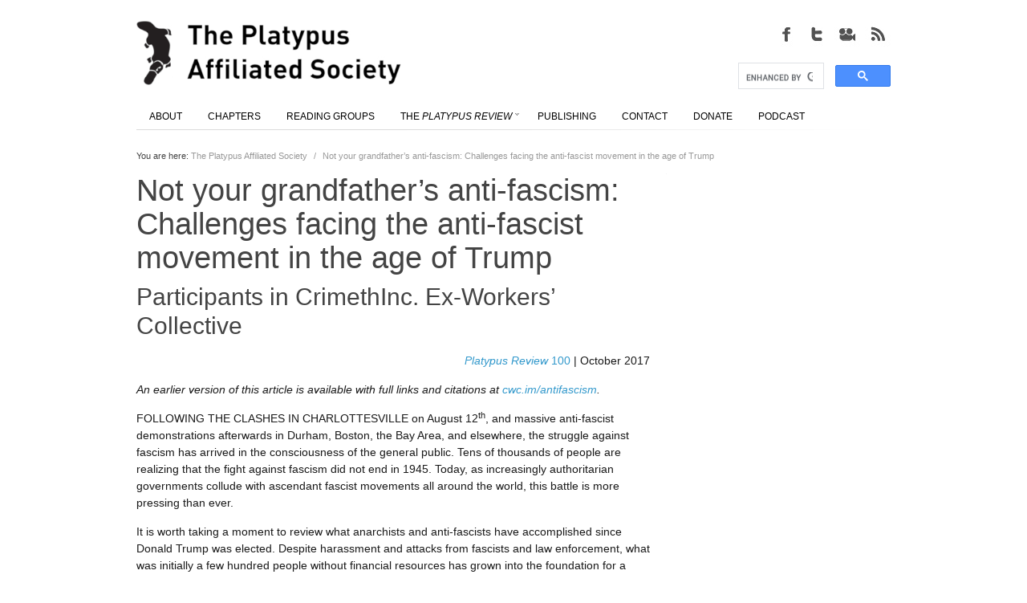

--- FILE ---
content_type: text/html; charset=UTF-8
request_url: https://platypus1917.org/2017/10/01/not-grandfathers-anti-fascism-challenges-facing-anti-fascist-movement-age-trump/
body_size: 24225
content:
  
 
<!DOCTYPE html>
<html lang="en-US" >
    <!-- Developed by Digital Cavalry 2012 (https://themeforest.net/user/DigitalCavalry) -->                    
    <head>                
        <meta http-equiv="Content-Type" content="text/html; charset=UTF-8" />        
        <meta name="format-detection" content="telephone=no" /> <meta name="viewport" content="width=device-width, initial-scale=1, maximum-scale=1" /> <title>The Platypus Affiliated Society &#8211; Not your grandfather’s anti-fascism: Challenges facing the anti-fascist movement in the age of Trump</title> <link type="text/css" rel="stylesheet" href="https://platypus1917.org/wp-content/themes/Osaka/style.css" /><link type="text/css" rel="stylesheet" href="https://platypus1917.org/wp-content/themes/Osaka/css/common.css" /><style type="text/css">body { font-family:Helvetica; } h1, h2, h3, h4, h5, h6 { font-family:Helvetica; } </style><style type="text/css"> h1, h2, h3, h4, h5, h6 { color:#444444;}  h1 span, h2 span, h3 span, h4 span, h5 span, h6 span { color:#AAAAAA;}  a { color:#3399CC;}  a:hover { color:##D54E21;}  .wp-smiley { position:relative;top:0px;} </style> <style type="text/css"> </style>  <script type="text/javascript">var dccp_s = new Object(); dccp_s.theme_name = 'Osaka'; dccp_s.url = 'https://platypus1917.org'; dccp_s.theme_url = 'https://platypus1917.org/wp-content/themes/Osaka'; dccp_s.theme_slug = 'osaka'; dccp_s.admin_url = 'https://platypus1917.org/wp-admin/'; dccp_s.site_url = 'https://platypus1917.org'; dccp_s.ajax_box = '<div class="dc-cms-ajax-progress"><div class="image"></div>Wait. Ajax in work..</div>'; dccp_s.search_dummy_text = 'Type text to search'; dccp_s.cf_message_ok = 'Success, email was sent.'; dccp_s.cf_message_error = 'Error, email not sent.'; dccp_s.font_type = 'browser'; </script> <meta name='robots' content='max-image-preview:large' />
<meta http-equiv="x-dns-prefetch-control" content="on">
<link href="https://app.ecwid.com" rel="preconnect" crossorigin />
<link href="https://ecomm.events" rel="preconnect" crossorigin />
<link href="https://d1q3axnfhmyveb.cloudfront.net" rel="preconnect" crossorigin />
<link href="https://dqzrr9k4bjpzk.cloudfront.net" rel="preconnect" crossorigin />
<link href="https://d1oxsl77a1kjht.cloudfront.net" rel="preconnect" crossorigin>
<link rel="prefetch" href="https://app.ecwid.com/script.js?7091170&data_platform=wporg&lang=en" as="script"/>
<link rel="prerender" href="https://platypus1917.org/store/"/>
<link rel="alternate" type="application/rss+xml" title="The Platypus Affiliated Society &raquo; Feed" href="https://platypus1917.org/feed/" />
<link rel="alternate" type="application/rss+xml" title="The Platypus Affiliated Society &raquo; Comments Feed" href="https://platypus1917.org/comments/feed/" />
<link rel="alternate" type="application/rss+xml" title="The Platypus Affiliated Society &raquo; Not your grandfather’s anti-fascism: Challenges facing the anti-fascist movement in the age of Trump Comments Feed" href="https://platypus1917.org/2017/10/01/not-grandfathers-anti-fascism-challenges-facing-anti-fascist-movement-age-trump/feed/" />
<script type="text/javascript">
window._wpemojiSettings = {"baseUrl":"https:\/\/s.w.org\/images\/core\/emoji\/14.0.0\/72x72\/","ext":".png","svgUrl":"https:\/\/s.w.org\/images\/core\/emoji\/14.0.0\/svg\/","svgExt":".svg","source":{"wpemoji":"https:\/\/platypus1917.org\/wp-includes\/js\/wp-emoji.js?ver=b940a29b46c3588456214213c56d5577","twemoji":"https:\/\/platypus1917.org\/wp-includes\/js\/twemoji.js?ver=b940a29b46c3588456214213c56d5577"}};
/**
 * @output wp-includes/js/wp-emoji-loader.js
 */

( function( window, document, settings ) {
	var src, ready, ii, tests;

	// Create a canvas element for testing native browser support of emoji.
	var canvas = document.createElement( 'canvas' );
	var context = canvas.getContext && canvas.getContext( '2d' );

	/**
	 * Checks if two sets of Emoji characters render the same visually.
	 *
	 * @since 4.9.0
	 *
	 * @private
	 *
	 * @param {number[]} set1 Set of Emoji character codes.
	 * @param {number[]} set2 Set of Emoji character codes.
	 *
	 * @return {boolean} True if the two sets render the same.
	 */
	function emojiSetsRenderIdentically( set1, set2 ) {
		var stringFromCharCode = String.fromCharCode;

		// Cleanup from previous test.
		context.clearRect( 0, 0, canvas.width, canvas.height );
		context.fillText( stringFromCharCode.apply( this, set1 ), 0, 0 );
		var rendered1 = canvas.toDataURL();

		// Cleanup from previous test.
		context.clearRect( 0, 0, canvas.width, canvas.height );
		context.fillText( stringFromCharCode.apply( this, set2 ), 0, 0 );
		var rendered2 = canvas.toDataURL();

		return rendered1 === rendered2;
	}

	/**
	 * Detects if the browser supports rendering emoji or flag emoji.
	 *
	 * Flag emoji are a single glyph made of two characters, so some browsers
	 * (notably, Firefox OS X) don't support them.
	 *
	 * @since 4.2.0
	 *
	 * @private
	 *
	 * @param {string} type Whether to test for support of "flag" or "emoji".
	 *
	 * @return {boolean} True if the browser can render emoji, false if it cannot.
	 */
	function browserSupportsEmoji( type ) {
		var isIdentical;

		if ( ! context || ! context.fillText ) {
			return false;
		}

		/*
		 * Chrome on OS X added native emoji rendering in M41. Unfortunately,
		 * it doesn't work when the font is bolder than 500 weight. So, we
		 * check for bold rendering support to avoid invisible emoji in Chrome.
		 */
		context.textBaseline = 'top';
		context.font = '600 32px Arial';

		switch ( type ) {
			case 'flag':
				/*
				 * Test for Transgender flag compatibility. This flag is shortlisted for the Emoji 13 spec,
				 * but has landed in Twemoji early, so we can add support for it, too.
				 *
				 * To test for support, we try to render it, and compare the rendering to how it would look if
				 * the browser doesn't render it correctly (white flag emoji + transgender symbol).
				 */
				isIdentical = emojiSetsRenderIdentically(
					[ 0x1F3F3, 0xFE0F, 0x200D, 0x26A7, 0xFE0F ],
					[ 0x1F3F3, 0xFE0F, 0x200B, 0x26A7, 0xFE0F ]
				);

				if ( isIdentical ) {
					return false;
				}

				/*
				 * Test for UN flag compatibility. This is the least supported of the letter locale flags,
				 * so gives us an easy test for full support.
				 *
				 * To test for support, we try to render it, and compare the rendering to how it would look if
				 * the browser doesn't render it correctly ([U] + [N]).
				 */
				isIdentical = emojiSetsRenderIdentically(
					[ 0xD83C, 0xDDFA, 0xD83C, 0xDDF3 ],
					[ 0xD83C, 0xDDFA, 0x200B, 0xD83C, 0xDDF3 ]
				);

				if ( isIdentical ) {
					return false;
				}

				/*
				 * Test for English flag compatibility. England is a country in the United Kingdom, it
				 * does not have a two letter locale code but rather an five letter sub-division code.
				 *
				 * To test for support, we try to render it, and compare the rendering to how it would look if
				 * the browser doesn't render it correctly (black flag emoji + [G] + [B] + [E] + [N] + [G]).
				 */
				isIdentical = emojiSetsRenderIdentically(
					[ 0xD83C, 0xDFF4, 0xDB40, 0xDC67, 0xDB40, 0xDC62, 0xDB40, 0xDC65, 0xDB40, 0xDC6E, 0xDB40, 0xDC67, 0xDB40, 0xDC7F ],
					[ 0xD83C, 0xDFF4, 0x200B, 0xDB40, 0xDC67, 0x200B, 0xDB40, 0xDC62, 0x200B, 0xDB40, 0xDC65, 0x200B, 0xDB40, 0xDC6E, 0x200B, 0xDB40, 0xDC67, 0x200B, 0xDB40, 0xDC7F ]
				);

				return ! isIdentical;
			case 'emoji':
				/*
				 * Why can't we be friends? Everyone can now shake hands in emoji, regardless of skin tone!
				 *
				 * To test for Emoji 14.0 support, try to render a new emoji: Handshake: Light Skin Tone, Dark Skin Tone.
				 *
				 * The Handshake: Light Skin Tone, Dark Skin Tone emoji is a ZWJ sequence combining 🫱 Rightwards Hand,
				 * 🏻 Light Skin Tone, a Zero Width Joiner, 🫲 Leftwards Hand, and 🏿 Dark Skin Tone.
				 *
				 * 0x1FAF1 == Rightwards Hand
				 * 0x1F3FB == Light Skin Tone
				 * 0x200D == Zero-Width Joiner (ZWJ) that links the code points for the new emoji or
				 * 0x200B == Zero-Width Space (ZWS) that is rendered for clients not supporting the new emoji.
				 * 0x1FAF2 == Leftwards Hand
				 * 0x1F3FF == Dark Skin Tone.
				 *
				 * When updating this test for future Emoji releases, ensure that individual emoji that make up the
				 * sequence come from older emoji standards.
				 */
				isIdentical = emojiSetsRenderIdentically(
					[0x1FAF1, 0x1F3FB, 0x200D, 0x1FAF2, 0x1F3FF],
					[0x1FAF1, 0x1F3FB, 0x200B, 0x1FAF2, 0x1F3FF]
				);

				return ! isIdentical;
		}

		return false;
	}

	/**
	 * Adds a script to the head of the document.
	 *
	 * @ignore
	 *
	 * @since 4.2.0
	 *
	 * @param {Object} src The url where the script is located.
	 * @return {void}
	 */
	function addScript( src ) {
		var script = document.createElement( 'script' );

		script.src = src;
		script.defer = script.type = 'text/javascript';
		document.getElementsByTagName( 'head' )[0].appendChild( script );
	}

	tests = Array( 'flag', 'emoji' );

	settings.supports = {
		everything: true,
		everythingExceptFlag: true
	};

	/*
	 * Tests the browser support for flag emojis and other emojis, and adjusts the
	 * support settings accordingly.
	 */
	for( ii = 0; ii < tests.length; ii++ ) {
		settings.supports[ tests[ ii ] ] = browserSupportsEmoji( tests[ ii ] );

		settings.supports.everything = settings.supports.everything && settings.supports[ tests[ ii ] ];

		if ( 'flag' !== tests[ ii ] ) {
			settings.supports.everythingExceptFlag = settings.supports.everythingExceptFlag && settings.supports[ tests[ ii ] ];
		}
	}

	settings.supports.everythingExceptFlag = settings.supports.everythingExceptFlag && ! settings.supports.flag;

	// Sets DOMReady to false and assigns a ready function to settings.
	settings.DOMReady = false;
	settings.readyCallback = function() {
		settings.DOMReady = true;
	};

	// When the browser can not render everything we need to load a polyfill.
	if ( ! settings.supports.everything ) {
		ready = function() {
			settings.readyCallback();
		};

		/*
		 * Cross-browser version of adding a dom ready event.
		 */
		if ( document.addEventListener ) {
			document.addEventListener( 'DOMContentLoaded', ready, false );
			window.addEventListener( 'load', ready, false );
		} else {
			window.attachEvent( 'onload', ready );
			document.attachEvent( 'onreadystatechange', function() {
				if ( 'complete' === document.readyState ) {
					settings.readyCallback();
				}
			} );
		}

		src = settings.source || {};

		if ( src.concatemoji ) {
			addScript( src.concatemoji );
		} else if ( src.wpemoji && src.twemoji ) {
			addScript( src.twemoji );
			addScript( src.wpemoji );
		}
	}

} )( window, document, window._wpemojiSettings );
</script>
<style type="text/css">
img.wp-smiley,
img.emoji {
	display: inline !important;
	border: none !important;
	box-shadow: none !important;
	height: 1em !important;
	width: 1em !important;
	margin: 0 0.07em !important;
	vertical-align: -0.1em !important;
	background: none !important;
	padding: 0 !important;
}
</style>
	<link rel='stylesheet' id='wpapp-styles-css' href='https://platypus1917.org/wp-content/plugins/wordpress-easy-paypal-payment-or-donation-accept-plugin/wpapp-styles.css?ver=b940a29b46c3588456214213c56d5577' type='text/css' media='all' />
<link rel='stylesheet' id='wp-block-library-css' href='https://platypus1917.org/wp-includes/css/dist/block-library/style.css?ver=b940a29b46c3588456214213c56d5577' type='text/css' media='all' />
<link rel='stylesheet' id='classic-theme-styles-css' href='https://platypus1917.org/wp-includes/css/classic-themes.css?ver=1' type='text/css' media='all' />
<style id='global-styles-inline-css' type='text/css'>
body{--wp--preset--color--black: #000000;--wp--preset--color--cyan-bluish-gray: #abb8c3;--wp--preset--color--white: #ffffff;--wp--preset--color--pale-pink: #f78da7;--wp--preset--color--vivid-red: #cf2e2e;--wp--preset--color--luminous-vivid-orange: #ff6900;--wp--preset--color--luminous-vivid-amber: #fcb900;--wp--preset--color--light-green-cyan: #7bdcb5;--wp--preset--color--vivid-green-cyan: #00d084;--wp--preset--color--pale-cyan-blue: #8ed1fc;--wp--preset--color--vivid-cyan-blue: #0693e3;--wp--preset--color--vivid-purple: #9b51e0;--wp--preset--gradient--vivid-cyan-blue-to-vivid-purple: linear-gradient(135deg,rgba(6,147,227,1) 0%,rgb(155,81,224) 100%);--wp--preset--gradient--light-green-cyan-to-vivid-green-cyan: linear-gradient(135deg,rgb(122,220,180) 0%,rgb(0,208,130) 100%);--wp--preset--gradient--luminous-vivid-amber-to-luminous-vivid-orange: linear-gradient(135deg,rgba(252,185,0,1) 0%,rgba(255,105,0,1) 100%);--wp--preset--gradient--luminous-vivid-orange-to-vivid-red: linear-gradient(135deg,rgba(255,105,0,1) 0%,rgb(207,46,46) 100%);--wp--preset--gradient--very-light-gray-to-cyan-bluish-gray: linear-gradient(135deg,rgb(238,238,238) 0%,rgb(169,184,195) 100%);--wp--preset--gradient--cool-to-warm-spectrum: linear-gradient(135deg,rgb(74,234,220) 0%,rgb(151,120,209) 20%,rgb(207,42,186) 40%,rgb(238,44,130) 60%,rgb(251,105,98) 80%,rgb(254,248,76) 100%);--wp--preset--gradient--blush-light-purple: linear-gradient(135deg,rgb(255,206,236) 0%,rgb(152,150,240) 100%);--wp--preset--gradient--blush-bordeaux: linear-gradient(135deg,rgb(254,205,165) 0%,rgb(254,45,45) 50%,rgb(107,0,62) 100%);--wp--preset--gradient--luminous-dusk: linear-gradient(135deg,rgb(255,203,112) 0%,rgb(199,81,192) 50%,rgb(65,88,208) 100%);--wp--preset--gradient--pale-ocean: linear-gradient(135deg,rgb(255,245,203) 0%,rgb(182,227,212) 50%,rgb(51,167,181) 100%);--wp--preset--gradient--electric-grass: linear-gradient(135deg,rgb(202,248,128) 0%,rgb(113,206,126) 100%);--wp--preset--gradient--midnight: linear-gradient(135deg,rgb(2,3,129) 0%,rgb(40,116,252) 100%);--wp--preset--duotone--dark-grayscale: url('#wp-duotone-dark-grayscale');--wp--preset--duotone--grayscale: url('#wp-duotone-grayscale');--wp--preset--duotone--purple-yellow: url('#wp-duotone-purple-yellow');--wp--preset--duotone--blue-red: url('#wp-duotone-blue-red');--wp--preset--duotone--midnight: url('#wp-duotone-midnight');--wp--preset--duotone--magenta-yellow: url('#wp-duotone-magenta-yellow');--wp--preset--duotone--purple-green: url('#wp-duotone-purple-green');--wp--preset--duotone--blue-orange: url('#wp-duotone-blue-orange');--wp--preset--font-size--small: 13px;--wp--preset--font-size--medium: 20px;--wp--preset--font-size--large: 36px;--wp--preset--font-size--x-large: 42px;--wp--preset--spacing--20: 0.44rem;--wp--preset--spacing--30: 0.67rem;--wp--preset--spacing--40: 1rem;--wp--preset--spacing--50: 1.5rem;--wp--preset--spacing--60: 2.25rem;--wp--preset--spacing--70: 3.38rem;--wp--preset--spacing--80: 5.06rem;}:where(.is-layout-flex){gap: 0.5em;}body .is-layout-flow > .alignleft{float: left;margin-inline-start: 0;margin-inline-end: 2em;}body .is-layout-flow > .alignright{float: right;margin-inline-start: 2em;margin-inline-end: 0;}body .is-layout-flow > .aligncenter{margin-left: auto !important;margin-right: auto !important;}body .is-layout-constrained > .alignleft{float: left;margin-inline-start: 0;margin-inline-end: 2em;}body .is-layout-constrained > .alignright{float: right;margin-inline-start: 2em;margin-inline-end: 0;}body .is-layout-constrained > .aligncenter{margin-left: auto !important;margin-right: auto !important;}body .is-layout-constrained > :where(:not(.alignleft):not(.alignright):not(.alignfull)){max-width: var(--wp--style--global--content-size);margin-left: auto !important;margin-right: auto !important;}body .is-layout-constrained > .alignwide{max-width: var(--wp--style--global--wide-size);}body .is-layout-flex{display: flex;}body .is-layout-flex{flex-wrap: wrap;align-items: center;}body .is-layout-flex > *{margin: 0;}:where(.wp-block-columns.is-layout-flex){gap: 2em;}.has-black-color{color: var(--wp--preset--color--black) !important;}.has-cyan-bluish-gray-color{color: var(--wp--preset--color--cyan-bluish-gray) !important;}.has-white-color{color: var(--wp--preset--color--white) !important;}.has-pale-pink-color{color: var(--wp--preset--color--pale-pink) !important;}.has-vivid-red-color{color: var(--wp--preset--color--vivid-red) !important;}.has-luminous-vivid-orange-color{color: var(--wp--preset--color--luminous-vivid-orange) !important;}.has-luminous-vivid-amber-color{color: var(--wp--preset--color--luminous-vivid-amber) !important;}.has-light-green-cyan-color{color: var(--wp--preset--color--light-green-cyan) !important;}.has-vivid-green-cyan-color{color: var(--wp--preset--color--vivid-green-cyan) !important;}.has-pale-cyan-blue-color{color: var(--wp--preset--color--pale-cyan-blue) !important;}.has-vivid-cyan-blue-color{color: var(--wp--preset--color--vivid-cyan-blue) !important;}.has-vivid-purple-color{color: var(--wp--preset--color--vivid-purple) !important;}.has-black-background-color{background-color: var(--wp--preset--color--black) !important;}.has-cyan-bluish-gray-background-color{background-color: var(--wp--preset--color--cyan-bluish-gray) !important;}.has-white-background-color{background-color: var(--wp--preset--color--white) !important;}.has-pale-pink-background-color{background-color: var(--wp--preset--color--pale-pink) !important;}.has-vivid-red-background-color{background-color: var(--wp--preset--color--vivid-red) !important;}.has-luminous-vivid-orange-background-color{background-color: var(--wp--preset--color--luminous-vivid-orange) !important;}.has-luminous-vivid-amber-background-color{background-color: var(--wp--preset--color--luminous-vivid-amber) !important;}.has-light-green-cyan-background-color{background-color: var(--wp--preset--color--light-green-cyan) !important;}.has-vivid-green-cyan-background-color{background-color: var(--wp--preset--color--vivid-green-cyan) !important;}.has-pale-cyan-blue-background-color{background-color: var(--wp--preset--color--pale-cyan-blue) !important;}.has-vivid-cyan-blue-background-color{background-color: var(--wp--preset--color--vivid-cyan-blue) !important;}.has-vivid-purple-background-color{background-color: var(--wp--preset--color--vivid-purple) !important;}.has-black-border-color{border-color: var(--wp--preset--color--black) !important;}.has-cyan-bluish-gray-border-color{border-color: var(--wp--preset--color--cyan-bluish-gray) !important;}.has-white-border-color{border-color: var(--wp--preset--color--white) !important;}.has-pale-pink-border-color{border-color: var(--wp--preset--color--pale-pink) !important;}.has-vivid-red-border-color{border-color: var(--wp--preset--color--vivid-red) !important;}.has-luminous-vivid-orange-border-color{border-color: var(--wp--preset--color--luminous-vivid-orange) !important;}.has-luminous-vivid-amber-border-color{border-color: var(--wp--preset--color--luminous-vivid-amber) !important;}.has-light-green-cyan-border-color{border-color: var(--wp--preset--color--light-green-cyan) !important;}.has-vivid-green-cyan-border-color{border-color: var(--wp--preset--color--vivid-green-cyan) !important;}.has-pale-cyan-blue-border-color{border-color: var(--wp--preset--color--pale-cyan-blue) !important;}.has-vivid-cyan-blue-border-color{border-color: var(--wp--preset--color--vivid-cyan-blue) !important;}.has-vivid-purple-border-color{border-color: var(--wp--preset--color--vivid-purple) !important;}.has-vivid-cyan-blue-to-vivid-purple-gradient-background{background: var(--wp--preset--gradient--vivid-cyan-blue-to-vivid-purple) !important;}.has-light-green-cyan-to-vivid-green-cyan-gradient-background{background: var(--wp--preset--gradient--light-green-cyan-to-vivid-green-cyan) !important;}.has-luminous-vivid-amber-to-luminous-vivid-orange-gradient-background{background: var(--wp--preset--gradient--luminous-vivid-amber-to-luminous-vivid-orange) !important;}.has-luminous-vivid-orange-to-vivid-red-gradient-background{background: var(--wp--preset--gradient--luminous-vivid-orange-to-vivid-red) !important;}.has-very-light-gray-to-cyan-bluish-gray-gradient-background{background: var(--wp--preset--gradient--very-light-gray-to-cyan-bluish-gray) !important;}.has-cool-to-warm-spectrum-gradient-background{background: var(--wp--preset--gradient--cool-to-warm-spectrum) !important;}.has-blush-light-purple-gradient-background{background: var(--wp--preset--gradient--blush-light-purple) !important;}.has-blush-bordeaux-gradient-background{background: var(--wp--preset--gradient--blush-bordeaux) !important;}.has-luminous-dusk-gradient-background{background: var(--wp--preset--gradient--luminous-dusk) !important;}.has-pale-ocean-gradient-background{background: var(--wp--preset--gradient--pale-ocean) !important;}.has-electric-grass-gradient-background{background: var(--wp--preset--gradient--electric-grass) !important;}.has-midnight-gradient-background{background: var(--wp--preset--gradient--midnight) !important;}.has-small-font-size{font-size: var(--wp--preset--font-size--small) !important;}.has-medium-font-size{font-size: var(--wp--preset--font-size--medium) !important;}.has-large-font-size{font-size: var(--wp--preset--font-size--large) !important;}.has-x-large-font-size{font-size: var(--wp--preset--font-size--x-large) !important;}
.wp-block-navigation a:where(:not(.wp-element-button)){color: inherit;}
:where(.wp-block-columns.is-layout-flex){gap: 2em;}
.wp-block-pullquote{font-size: 1.5em;line-height: 1.6;}
</style>
<link rel='stylesheet' id='ecwid-css-css' href='https://platypus1917.org/wp-content/plugins/ecwid-shopping-cart/css/frontend.css?ver=6.11.5' type='text/css' media='all' />
<link rel='stylesheet' id='collapscore-css-css' href='https://platypus1917.org/wp-content/plugins/jquery-collapse-o-matic/css/core_style.css?ver=1.0' type='text/css' media='all' />
<link rel='stylesheet' id='collapseomatic-css-css' href='https://platypus1917.org/wp-content/plugins/jquery-collapse-o-matic/css/light_style.css?ver=1.6' type='text/css' media='all' />
<script type='text/javascript' src='https://platypus1917.org/wp-includes/js/jquery/jquery.js?ver=3.6.1' id='jquery-core-js'></script>
<script type='text/javascript' src='https://platypus1917.org/wp-includes/js/jquery/jquery-migrate.js?ver=3.3.2' id='jquery-migrate-js'></script>
<link rel="https://api.w.org/" href="https://platypus1917.org/wp-json/" /><link rel="alternate" type="application/json" href="https://platypus1917.org/wp-json/wp/v2/posts/26158" /><link rel="EditURI" type="application/rsd+xml" title="RSD" href="https://platypus1917.org/xmlrpc.php?rsd" />
<link rel="wlwmanifest" type="application/wlwmanifest+xml" href="https://platypus1917.org/wp-includes/wlwmanifest.xml" />

<link rel="canonical" href="https://platypus1917.org/2017/10/01/not-grandfathers-anti-fascism-challenges-facing-anti-fascist-movement-age-trump/" />
<link rel='shortlink' href='https://platypus1917.org/?p=26158' />
<link rel="alternate" type="application/json+oembed" href="https://platypus1917.org/wp-json/oembed/1.0/embed?url=https%3A%2F%2Fplatypus1917.org%2F2017%2F10%2F01%2Fnot-grandfathers-anti-fascism-challenges-facing-anti-fascist-movement-age-trump%2F" />
<link rel="alternate" type="text/xml+oembed" href="https://platypus1917.org/wp-json/oembed/1.0/embed?url=https%3A%2F%2Fplatypus1917.org%2F2017%2F10%2F01%2Fnot-grandfathers-anti-fascism-challenges-facing-anti-fascist-movement-age-trump%2F&#038;format=xml" />
<script data-cfasync="false" data-no-optimize="1" type="text/javascript">
window.ec = window.ec || Object()
window.ec.config = window.ec.config || Object();
window.ec.config.enable_canonical_urls = true;

</script>
        <!--noptimize-->
        <script data-cfasync="false" type="text/javascript">
            window.ec = window.ec || Object();
            window.ec.config = window.ec.config || Object();
            window.ec.config.store_main_page_url = 'https://platypus1917.org/store/';
        </script>
        <!--/noptimize-->
        <style type="text/css">.recentcomments a{display:inline !important;padding:0 !important;margin:0 !important;}</style><link rel="icon" href="https://platypus1917.org/wp-content/uploads/cropped-platfavico-32x32.png" sizes="32x32" />
<link rel="icon" href="https://platypus1917.org/wp-content/uploads/cropped-platfavico-192x192.png" sizes="192x192" />
<link rel="apple-touch-icon" href="https://platypus1917.org/wp-content/uploads/cropped-platfavico-180x180.png" />
<meta name="msapplication-TileImage" content="https://platypus1917.org/wp-content/uploads/cropped-platfavico-270x270.png" />
		<style type="text/css" id="wp-custom-css">
			/*
Welcome to Custom CSS!

CSS (Cascading Style Sheets) is a kind of code that tells the browser how
to render a web page. You may delete these comments and get started with
your customizations.

By default, your stylesheet will be loaded after the theme stylesheets,
which means that your rules can take precedence and override the theme CSS
rules. Just write here what you want to change, you don't need to copy all
your theme's stylesheet content.
*/
/*
body {
	font-family: DIN-Regular, 'Cabin', sans-serif;
}

h1, h2, h3, h4, h5, h6 {
	font-family: DIN-Regular, 'Cabin', sans-serif;
}

h1 > a, h2 > a, h3 > a, h4 > a, h5 > a, h6 > a {
	font-family: DIN-Regular, 'Cabin', sans-serif;
}*/
.dc-body-inner-wrapper {
	box-shadow: 0 0 0 rgba(0,0,0,0);
}

.dc-icons-and-info-box-wrapper {
	margin-top: 0;
	margin-bottom: 0;
}

.dc-main-logo-wrapper {
	margin-top: 0;
	margin-bottom: 0;
}

ul.list-chapters {
	list-style: none;
	padding: 0;
	margin: 0 auto;
	text-align: center;
	width: auto;
	background: black;
	z-index: 999;
}

ul.list-chapters li {
	border-top: solid 0 black;
	padding: 0 8px;
	display: inline-block;
	float: none;
}

ul.list-chapters li:hover {
	background: black;
}

ul.list-chapters li a:hover {
	background: #B20000;
	color: #000;
}

ul.list-chapters li a {
	font-size: 12px;
	text-decoration: none;
	background: black;
	margin: 0 auto;
	text-align: center;
	color: #bbb !important;
	font-weight: bold;
	white-space: nowrap;
}

.pr_anchors ul {
	list-style: none;
	padding: 0 6px 0 0;
	margin: 0 auto;
/*text-align: center;*/
	width: auto;
	z-index: 999;
}

.pr_anchors ul li {
	display: inline-block;
	float: none;
	padding: 24px 6px 0 0;
}

.pr_anchors ul li a {
	font-size: 13px;
	text-decoration: none;
	margin: 15px auto;
	text-align: center;
	padding: 0 11px 0 0;
	white-space: nowrap;
	text-transform: uppercase;
	color: black;
}

.dcjq-accordion {
	text-transform: uppercase;
}

/* Front page titles 
*/
.dc-project-item-1-4-last .title {
	font-weight: bold;
	font-size: 16px;
}

.dc-project-item-1-4 .title {
	font-weight: bold;
	font-size: 16px;
}

/* Main image size */
.dcs-image {
}

.ppf-content {
	min-width: 100%;
}

.authors {
	font-size: 10px;
}

.bps-right {
	width: 30% !important;
}

.bps-left {
	width: 67% !important;
}

.dc-widget-recent-posts ul li .description .date {
	display: none;
}

.dc-widget-recent-posts ul li .description .comments-count {
	display: none;
}

blockquote {
	font-style: normal;
	font-size: 14px;
	line-height: 22px;
	color: #7A7A7A;
	margin: 0 0 15px;
	text-align: left;
	padding-left: 50px;
	background-image: none;
}

.pr-titles {
	margin-bottom: 0;
}

.bsp-more-link {
	line-break: none;
}

.blog-post-short-compact-wrapper .bsp-more-link {
	line-break: none;
}

.distro {
	margin: 0;
	padding: 0;
	width: 100%;
	border: 1px solid #ffffff;
	-webkit-border-bottom-left-radius: 0;
	border-bottom-left-radius: 0;
	-webkit-border-bottom-right-radius: 0;
	border-bottom-right-radius: 0;
	-webkit-border-top-right-radius: 0;
	border-top-right-radius: 0;
	-webkit-border-top-left-radius: 0;
	border-top-left-radius: 0;
}

.distro table {
	border-collapse: collapse;
	border-spacing: 0;
	width: 100%;
	height: 100%;
	margin: 0;
	padding: 0;
}

.distro tr:last-child td:last-child {
	-webkit-border-bottom-right-radius: 0;
	border-bottom-right-radius: 0;
}

.distro table tr:first-child td:first-child {
	-webkit-border-top-left-radius: 0;
	border-top-left-radius: 0;
}

.distro table tr:first-child td:last-child {
	-webkit-border-top-right-radius: 0;
	border-top-right-radius: 0;
}

.distro tr:last-child td:first-child {
	-webkit-border-bottom-left-radius: 0;
	border-bottom-left-radius: 0;
}

.distro tr:hover td {
	background-color: #ffffff;
}

.distro td {
	vertical-align: middle;
	background-color: #FCFCFC;
	border: 1px solid #E2E2E2;
	border-width: 0 1px 1px 0;
	text-align: left;
	padding: 13px;
	font-size: 14px;
	font-family: Helvetica;
	font-weight: normal;
	color: #3399cc;
}

.bpf-content p {
	font-size: 1em;
	line-height: 1.5em;
	color: #1A1A1A;
}

sub, sup {
	font-size: 75%;
	line-height: 0;
	position: relative;
	vertical-align: baseline;
}

sup {
	top: -.5em;
}

sub {
	bottom: -.25em;
}

#event_title-3 {
	color: #dc3636;
}

input.gsc-search-button {
	width: 54px;
}

#dc-primary-theme-menu > li > a > div {
	font-size: 10px;
}

.bpf-image-wrapper {
	display: none;
}

/* Image Captions */
p.wp-caption-text {
	font-size: 90%;
	font-weight: bold;
}

/* Pedagogy pg collapsibles */

details {
  width: 400px;
}

details > summary {
  border-radius: 0 0 0 10px;
  padding: 2px 6px;
  border: none;
}

details > p {
  padding: 2px 6px;
  margin: 0;
	border: none;
}

details > *:not(summary){
  margin-left: 1em;
}

summary {
  display: block;
}

summary:before {
    content: "+ ";
}

details[open] > summary:before {
    content: "– ";
}

details > summary:first-of-type {
    color: #3399cc;
}		</style>
		   
        <link href='https://fonts.googleapis.com/css?family=Cabin:400,500,600,700,400italic,500italic,600italic,700italic' rel='stylesheet' type='text/css'>                                            
    </head>
	<ul class="list-chapters">
 	 
	</ul>
    <body class="post-template-default single single-post postid-26158 single-format-standard" >
	
            
        <div class="dc-body-wrapper"> 
            <div class="dc-theme-top-empty-space" style="height:10px" ></div> 
            <div class="dc-body-inner-wrapper">  
                
                <a id="dc-site-top-anchor" name="dc-site-top-anchor"></a>
        

                <div class="dc-site-header">
                    <div class="site-header-content-wrapper">
                        <div class="site-header-content">
                            <div class="dc-eight dc-columns"><div class="dc-main-logo-wrapper"><a class="dc-main-logo"  style="width:330px;height:80px;"   href="https://platypus1917.org"   target="_self" ><img src="https://platypus1917.org/wp-content/uploads/pas_logo.jpg" alt="The Platypus Affiliated Society" /></a></div></div><div class="dc-eight dc-columns dc-float-right"><div class="dc-icons-and-info-box-wrapper"><div class="dc-main-icons-wrapper"  style="width:152px;height:32px;" ><a class="icon-object dc-tip-top"  style="width:32px;height:32px;margin-left:6px;"   href="http://platypus1917.org/feed/"   target="_blank"   title="RSS Feed" ><img class="icon-img" src="/wp-content/uploads/2013/01/osaka-icon_rss.jpg" alt="RSS Feed" /><img class="icon-img-hover" src="/wp-content/uploads/2013/01/osaka-icon_rss-hov.jpg" alt="RSS Feed" /></a><a class="icon-object dc-tip-top"  style="width:32px;height:32px;margin-left:6px;"   href="https://www.youtube.com/@PlatypusAffiliatedSociety"   target="_blank"   title="YouTube" ><img class="icon-img" src="/wp-content/uploads/2013/01/osaka-icon_video.jpg" alt="YouTube" /><img class="icon-img-hover" src="/wp-content/uploads/2013/01/osaka-icon_video-hov.jpg" alt="YouTube" /></a><a class="icon-object dc-tip-top"  style="width:32px;height:32px;margin-left:6px;"   href="https://twitter.com/platypus1917"   target="_blank"   title="Twitter" ><img class="icon-img" src="/wp-content/uploads/2013/01/osaka-icon_twitter.jpg" alt="Twitter" /><img class="icon-img-hover" src="/wp-content/uploads/2013/01/osaka-icon_twitter-hov.jpg" alt="Twitter" /></a><a class="icon-object dc-tip-top"  style="width:32px;height:32px;margin-left:6px;"   href="https://www.facebook.com/groups/Platypus1917/"   target="_blank"   title="Facebook Group" ><img class="icon-img" src="/wp-content/uploads/2013/01/osaka-icon_facebook.jpg" alt="Facebook Group" /><img class="icon-img-hover" src="/wp-content/uploads/2013/01/osaka-icon_facebook-hov.jpg" alt="Facebook Group" /></a></div><div class="dc-header-search-box-wrapper"><form role="search" method="get" action="https://platypus1917.org"><script>
		   (function() {
		     var cx = '007983216618998084263:w2fhyb-dy0s';
		     var gcse = document.createElement('script');
		     gcse.type = 'text/javascript';
		     gcse.async = true;
		     gcse.src = (document.location.protocol == 'https:' ? 'https:' : 'http:') +
		       '//www.google.com/cse/cse.js?cx=' + cx;
		     var s = document.getElementsByTagName('script')[0];
		     s.parentNode.insertBefore(gcse, s);
		   })();
</script>
    <gcse:searchbox-only></gcse:searchbox-only><div class="dc-clear-both"></div></form></div></div></div><div class="dc-clear-both"></div>          
                        </div>      
                    </div>    
                </div>
                
                <div class="dc-wp-primary-theme-menu-wrapper"><div class="dc-wp-primary-theme-menu-inner-wrapper"><ul id="menu-top-menu" class="dc-wp-primary-theme-menu"><li id="menu-item-9000" class="menu-item menu-item-type-post_type menu-item-object-page menu-item-9000"><a href="https://platypus1917.org/about/"><div>About</div></a></li>
<li id="menu-item-44043" class="menu-item menu-item-type-post_type menu-item-object-page menu-item-44043"><a href="https://platypus1917.org/chapters/"><div>Chapters</div></a></li>
<li id="menu-item-43019" class="menu-item menu-item-type-post_type menu-item-object-page menu-item-43019"><a href="https://platypus1917.org/pedagogy/"><div>Reading Groups</div></a></li>
<li id="menu-item-42981" class="menu-item menu-item-type-post_type menu-item-object-page menu-item-has-children menu-item-42981"><a href="https://platypus1917.org/platypus-review/"><div>The <i>Platypus Review</i></div></a>
<ul class="sub-menu">
	<li id="menu-item-43011" class="menu-item menu-item-type-post_type menu-item-object-page menu-item-43011"><a href="https://platypus1917.org/die-platypus-review/"><div>Die <i>Platypus Review</i></div></a></li>
</ul>
</li>
<li id="menu-item-42983" class="menu-item menu-item-type-post_type menu-item-object-page menu-item-42983"><a href="https://platypus1917.org/publishing/"><div>Publishing</div></a></li>
<li id="menu-item-42984" class="menu-item menu-item-type-post_type menu-item-object-page menu-item-42984"><a href="https://platypus1917.org/contact-us/"><div>Contact</div></a></li>
<li id="menu-item-42985" class="menu-item menu-item-type-post_type menu-item-object-page menu-item-42985"><a href="https://platypus1917.org/donate/"><div>Donate</div></a></li>
<li id="menu-item-42986" class="menu-item menu-item-type-post_type menu-item-object-page menu-item-42986"><a href="https://platypus1917.org/shit-platypus-says/"><div>Podcast</div></a></li>
</ul><div class="dc-clear"></div></div></div><select class="dc-wp-primary-theme-menu-responsive"><option class="level-0" value="https://platypus1917.org/about/"  >About</option><option class="level-0" value="https://platypus1917.org/chapters/"  >Chapters</option><option class="level-0" value="https://platypus1917.org/pedagogy/"  >Reading Groups</option><option class="level-0" value="https://platypus1917.org/platypus-review/"  >The <i>Platypus Review</i></option><option class="level-1" value="https://platypus1917.org/die-platypus-review/"  >-  Die <i>Platypus Review</i></option><option class="level-0" value="https://platypus1917.org/publishing/"  >Publishing</option><option class="level-0" value="https://platypus1917.org/contact-us/"  >Contact</option><option class="level-0" value="https://platypus1917.org/donate/"  >Donate</option><option class="level-0" value="https://platypus1917.org/shit-platypus-says/"  >Podcast</option></select>
      <div class="dc-primary-wrapper">  
        <div class="dc-secondary-wrapper">
            
            <div class="dc-sixteen dc-columns"><div class="dc-wp-breadcrumb-navigation"><span class="before">You are here: </span><a class="link" href="https://platypus1917.org">The Platypus Affiliated Society</a><span class="separator">/</span><sapn class="selected">Not your grandfather’s anti-fascism: Challenges facing the anti-fascist movement in the age of Trump</span></div></div>            <div class="dc-page-seo-wrapper dc-layout-one-sidebar">
            <div class="dc-page-content">
                <div class="dc-sixteen dc-columns"> 
                    <div id="post-26158" class="post-26158 post type-post status-publish format-standard hentry category-3399 category-article category-issue-100 category-participants-in-crimethinc-ex-workers-collective category-pr tag-anti-fa tag-anti-fascism tag-anti-fascist">
                    <div class="blog-post-full-wrapper"><div class="bpf-title-wrapper"><h1 class="bpf-title">Not your grandfather’s anti-fascism: Challenges facing the anti-fascist movement in the age of Trump</h1></div><div class="bpf-content"><h2><a href="https://platypus1917.org/category/platypus-review-authors/participants-in-crimethinc-ex-workers-collective/">Participants in CrimethInc. Ex-Workers’ Collective</a></h2>
<p style="text-align: right;"><a href="http://platypus1917.org/category/pr/issue-100/"><em>Platypus Review</em> 100</a> | October 2017</p>
<p><em>An earlier version of this article is available with full links and citations at <a href="https://crimethinc.com/2017/08/29/not-your-grandfathers-antifascism-anti-fascism-has-arrived-heres-where-it-needs-to-go">cwc.im/antifascism</a>.</em></p>
<p>FOLLOWING THE CLASHES IN CHARLOTTESVILLE on August 12<sup>th</sup>, and massive anti-fascist demonstrations afterwards in Durham, Boston, the Bay Area, and elsewhere, the struggle against fascism has arrived in the consciousness of the general public. Tens of thousands of people are realizing that the fight against fascism did not end in 1945. Today, as increasingly authoritarian governments collude with ascendant fascist movements all around the world, this battle is more pressing than ever.</p>
<p>It is worth taking a moment to review what anarchists and anti-fascists have accomplished since Donald Trump was elected. Despite harassment and attacks from fascists and law enforcement, what was initially a few hundred people without financial resources has grown into the foundation for a massive social movement.</p>
<p>After the election, while liberals were immobilized by shock, anarchists immediately went on the offensive in order to destabilize the Trump regime before it could normalize a new level of tyranny. By acting decisively to disrupt the inauguration and helping to shut down airports in response to the Muslim ban, anarchists showed that there could be no business or politics as usual under Trump. This created fractures within the halls of power. If not for these immediate, massive expressions of defiance, judges might not have dared to block the Muslim ban, or White House employees to leak information.</p>
<p>Anarchists also acted immediately to shut down fascist recruiting. On the day of Trump’s inauguration, an anarchist was shot while protesting a speech by far-right troll Milo Yiannopoulos in Seattle; two weeks later, anarchists shut down Milo’s event in Berkeley. On April 15, fascists rampaged through Berkeley, recording video footage of themselves beating people to use for recruiting purposes. Fascist momentum reached a peak on the weekend of August 12<sup>th</sup> when the “Unite the Right” rally in Charlottesville, Virginia brought out nearly one thousand neo-Nazis, Klansmen, and other white supremacists. Outnumbered and outgunned, anarchists and other anti-fascists nonetheless forced the city to shut down the rally. In retaliation, participants murdered protester Heather Heyer and injured dozens more. In response, tens of thousands around the US turned out to subsequent anti-fascist demonstrations, tearing down Confederate statues and shutting down far-right rallies in San Francisco, Berkeley, and elsewhere.</p>
<p>Imagine if the “Unite the Right” rally had taken place without resistance and a thousand white supremacists had been able to march around Charlottesville unopposed. In that scenario, emboldened fascists could have presented themselves as a legitimate part of the political spectrum, while preparing the way for more murders like the ones in Charleston and Portland. In that case, the government with Trump at the helm would have been able to present itself as the only possible solution to fascist violence, and the general public would have been forced to seek assistance from the very authorities that are already implementing most of the white supremacist agenda. Fortunately, long before Charlottesville, anarchists and other anti-fascists were doing the thankless work of monitoring fascists and mobilizing against them.</p>
<p>Now that the struggle against fascism has arrived on a massive scale, it’s time to come to grips with the limitations the movement faces. Every victory generates new challenges. Let’s explore the obstacles that the anti-fascist movement will have to overcome to succeed in creating a world free of authoritarianism.</p>
<h3>The swinging pendulum of polarization</h3>
<p>U.S. society has been splintering and polarizing for years now, since the recession of 2008, if not before. The movement against police and white supremacy that burst onto the national stage in Ferguson in 2014 as Black Lives Matter generated a far-right backlash, which inspired a resurgence of anti-fascist organizing. In response, fascists gave angry liberals and anti-fascists a central place in their strategy, seeking to provoke them into reactive behavior that could be used to further mobilize the right-wing base. Milo Yiannopoulos used this strategy until it blew up in his face in February, when a black bloc of hundreds shut down his event in Berkeley.</p>
<p>Various fascist and fascist-friendly organizers also used this approach, baiting leftists and anti-fascists with a series of “free speech” rallies in Berkeley, Portland, and elsewhere around the country that won the nascent fascist movement notoriety and momentum. This movement appeared fully formed for the first time in Charlottesville—but the shockwaves of that debut drew more people into the movement against fascism, changing the balance of power once again. The “free speech” rallies scheduled afterwards in Boston and the Bay Area were total washouts for the fascists.</p>
<div id="attachment_26176" style="width: 610px" class="wp-caption aligncenter"><img decoding="async" aria-describedby="caption-attachment-26176" class="wp-image-26176" src="https://platypus1917.org/wp-content/uploads/berkeley-antifa-2.jpg" alt="A banner reading “Avenge Charlottesville / Defend your community” at the counter-protest for “No To Marxism” rally in Berkeley, California, on August 27, 2017. " width="600" height="306" srcset="https://platypus1917.org/wp-content/uploads/berkeley-antifa-2.jpg 1200w, https://platypus1917.org/wp-content/uploads/berkeley-antifa-2-300x153.jpg 300w, https://platypus1917.org/wp-content/uploads/berkeley-antifa-2-768x391.jpg 768w, https://platypus1917.org/wp-content/uploads/berkeley-antifa-2-1024x521.jpg 1024w" sizes="(max-width: 600px) 100vw, 600px" /></p>
<p id="caption-attachment-26176" class="wp-caption-text">A banner reading “Avenge Charlottesville / Defend your community” at the counter-protest for “No To Marxism” rally in Berkeley, California, on August 27, 2017.</p>
</div>
<p>In each of these cases, when the pendulum of polarization swung to one side, the opposing side was able to use that victory to draw more sympathizers into action. So long as this pattern persists, every anti-fascist victory will produce an even greater threat from the far-right and the government. To break out of the pattern, anti-fascists have to strike blows in ways that don’t enable fascists to cash in on the resulting fear, or find a way to draw in large swathes of the population more rapidly than their competition on the right. This demands outflanking hostile media narratives, debunking popular misconceptions about anti-fascist self-defense, resisting the tendency to consolidate anti-fascist organizing around a specific network or identity, and other tasks we will explore below.</p>
<h3>Corporate media back the fascists</h3>
<p>One of the most obvious obstacles facing anti-fascists is the hostility of the corporate media. The <em>Washington Post</em> titled their coverage of the August 27<sup>th</sup> demonstration, “Black-clad antifa members attack peaceful right-wing demonstrators in Berkeley.”<a href="#_edn1" name="_ednref1">[1]</a> It isn’t surprising when Fox News publishes barefaced propaganda,<a href="#_edn2" name="_ednref2">[2]</a> but it is more unsettling to see supposedly liberal outlets parroting fascist talking points.</p>
<p>The image at the top of the <em>Washington Post</em> article showed a right-wing demonstrator apparently being shoved by an anti-fascist with a shield. (Three weeks later, the <em>Wall Street Journal</em> used the same photo to illustrate their article “How Antifa Violence Has Split the Left.”<a href="#_edn3" name="_ednref3">[3]</a>) Yet several videos show the same far-right demonstrator pepper-spraying people at random immediately before the photo was taken.<a href="#_edn4" name="_ednref4">[4]</a> If you look closely, the attacker is wearing a shirt that celebrates Chilean military dictator Augusto Pinochet for murdering dissidents by dropping them out of helicopters. The <em>Washington Post</em> chose a photo in which the assailant’s right hand is not visible, so readers would not see the pepper spray he holds in it.</p>
<p>When the <em>Washington Post </em>portrays such fascists as “peaceful,” suggesting that they are victims even as they attack people and glorify mass murder, this gives them legitimacy, securing space for them to recruit and to promote and organize further attacks. Why would liberal media outlets do this? It appears that media outlets across the spectrum had decided in advance to report the anti-fascist demonstration in Berkeley as an expression of violent excess. As it turned out, the demonstration was largely peaceful; even the worst clashes were considerably less violent than the fighting on April 15<sup>th</sup>. Despite this, corporate media outlets that had ignored April 15<sup>th</sup> altogether devoted considerable space to a few isolated incidents in which anti-fascists scuffled with fascists or other Trump supporters.</p>
<div id="attachment_26175" style="width: 610px" class="wp-caption aligncenter"><img decoding="async" loading="lazy" aria-describedby="caption-attachment-26175" class="wp-image-26175" src="https://platypus1917.org/wp-content/uploads/anti-fascist-vs-fascists.jpg" alt="Photo of street confrontation in Berkeley, California, on August 27, 2017. " width="600" height="431" srcset="https://platypus1917.org/wp-content/uploads/anti-fascist-vs-fascists.jpg 1400w, https://platypus1917.org/wp-content/uploads/anti-fascist-vs-fascists-300x216.jpg 300w, https://platypus1917.org/wp-content/uploads/anti-fascist-vs-fascists-768x552.jpg 768w, https://platypus1917.org/wp-content/uploads/anti-fascist-vs-fascists-1024x736.jpg 1024w" sizes="(max-width: 600px) 100vw, 600px" /></p>
<p id="caption-attachment-26175" class="wp-caption-text">Photo of street confrontation in Berkeley, California, on August 27, 2017.</p>
</div>
<p>Clearly, their intention was to impose a limit on the amount of popular legitimacy anti-fascists would be permitted to accrue after the events in Charlottesville. Heather Heyer’s murder had taken corporate media by surprise, interrupting their conventional narratives and proving that the threat anti-fascists had supposedly been blowing out of proportion was all too real. For two weeks, anti-fascists received positive coverage as various members of the clergy came forward to praise their actions in Charlottesville and Trump’s refusal to explicitly condemn white supremacists outraged even liberal commentators. Corporate editors used the events in Berkeley as an opportunity to regain control of the discourse, reimposing their old stereotypes as if Heather had never been killed.</p>
<p>This should put an end to any illusions that corporate media could side with anti-fascists. Outlets like the <em>Washington Post</em> aspire to position themselves against both Trump and his adversaries in the streets—to occupy what some call “the extreme center.” They are gambling that the current polarization of society is temporary, that they can be the beneficiaries of disillusionment with both sides.</p>
<p>Anti-fascists have to strategize about how to legitimize our efforts to the general public without the benefit of positive media coverage. This is no easy task. At the minimum, it will demand our own grassroots media, at the same time that this media is under systematic assault from right-wing trolls and the government itself.</p>
<h3>The Myth of Symmetry</h3>
<p>The allegation that fascists and anti-fascists are equally bad was advanced most famously by Donald Trump himself in his response to the events in Charlottesville. He suggested that the problem was an “egregious display of hatred, bigotry, and violence on many sides,” refusing to say a word about the fascists who murdered Heather Heyer.</p>
<p>This tells us a great deal about the vested interests of those who describe fascists and anti-fascists as symmetrical.</p>
<p>Anti-fascists fight for freedom and equality, building grassroots networks to defend targeted groups against violence and state oppression. Fascists want an autocratic state to enforce hierarchies through murderous violence. To equate the two with each other because they both take action in the streets is a way to reserve legitimacy for the state alone—which is itself an autocratic position. It means celebrating the legalism of passive spectators over the heroes who fought the rise of dictatorships in Italy, Germany, Spain, Chile, Greece, and a hundred other nations. It means congratulating those who keep their hands clean while their neighbors are rounded up and imprisoned, deported, or killed.</p>
<p>We have to become adept at spelling out the ethical differences between fascism and anti-fascism and justifying all the forms of direct action that can be effective in this struggle. Self-defense is not the same as coercive aggression. Even when fascists and anti-fascists utilize similar tactics, fascists are trying to impose the control of a self-professed elite, while anti-fascists aim to open spaces of freedom in which all people can coexist peacefully on their own terms. We need allies from many different walks of life who can help us make this case to the public at large.</p>
<p>Unfortunately, we can’t count on everyone on the Left to assist. In “How ‘Antifa’ Mirrors the ‘Alt-Right,’”<a href="#_edn5" name="_ednref5">[5]</a> the same Chris Hedges who assisted the state in dividing and repressing the Occupy movement reappeared to perform the same function in relation to the movements against fascism and the Trump administration.</p>
<p>The irony of a war journalist perennially accusing others of being driven by a lust for adrenaline should not be lost on anyone. But the true irony here is that Hedges purports to be warning against precisely the problem that he himself is creating. “By brawling in the streets,” Hedges alleges, “antifa allows the corporate state… to use the false argument of moral equivalency to criminalize the work of all anti-capitalists.” Actually, it is Hedges who is equipping the state to do this, by attributing “the same lust for violence” to anti-fascists that he believes motivates fascists. He could just as easily use his soapbox to debunk this moral equivalency, but he lacks the moral courage—he simply cannot resist performing the same kind of “self-advertisement for moral purity” that he accuses others of.</p>
<p>In 2012, when the authorities needed a narrative with which to isolate the ungovernable elements of the Occupy movement, Hedges provided that narrative, and the FBI subsequently parroted it verbatim in their efforts to justify a series of entrapment cases. Now Hedges is providing Trump’s government exactly the same service, equipping them to describe “antifa” as a terrorist organization as many on the far right have long demanded. The mayor of Berkeley, too, has called for “antifa” to be designated as a gang. Imagine if everyone who opposes the rise of fascism is classified as a gang member or a terrorist!</p>
<p>Hedges needs to understand that it is not anti-fascists gaining ground that brings about fascist attacks and government crackdowns. If anti-fascists were not gaining power in the streets, fascists would still be taking advantage of the despair and resentment of poor whites, and the government would still be developing more means of repression—there would simply be no social movement to protect us from them. It is fundamentally paranoid, disempowering, and ahistorical to understand these developments as the result of anti-fascist activity. On the contrary, we have to build the capacity to act effectively in the streets before the fascists outstrip us and the government is able to centralize enough power to establish tyranny once and for all.</p>
<p>When fascists rose to power in Europe in the 1930s, passive and legalistic protests were powerless to stop them. Fascists were able to take over in Italy and Germany in part as a result of their adversaries’ respect for the law and desire to appear respectable. By contrast, in Spain, where anarchists constituted a large proportion of the organized working class, it took four years for fascists to prevail. This time around, we need grassroots networks that can counter fascists on the streets and prevent state institutions from implementing the fascist agenda by any means necessary.</p>
<p>All that said, we also need to avoid offering our enemies, on the Left and Right, alike the opportunity to present us as a mirror image of our fascist adversaries. Let’s talk about how to do so.</p>
<h3>Antifa identity and insularity</h3>
<p>It has been very useful for people in the U.S. to learn from anti-fascist movements elsewhere around the world. Yet the uncritical wholesale introduction of European models has created problems, chief of which is the containment of the struggle against fascism within a discrete identity, “antifa.” It has been a tremendous boon to the far right that they can describe anti-fascists without having to spell out the entire word “fascist.” This helps them to avoid the question of why anyone would oppose resisting fascism.</p>
<p>In German, such abbreviations are common: National socialist becomes Nazi, anti-fascist becomes antifa. But in English, especially to those unfamiliar with the history of German anti-fascist struggles, the word antifa can appear alien and off-putting. At its worst, the German antifa movement has tended towards subcultural insularity, foregrounding an image of an anti-fascist movement comprised of young people with similar taste in music and clothes. This is the last thing we need in the U.S., locked in a massive struggle with fascists and the government itself—a struggle we can only hope to win if ever-wider segments of the population are drawn to our side of the barricades.</p>
<p>Identity is fundamentally about distinguishing oneself from others. Anti-fascism, however, is for everybody. We should be careful not to insulate it within a particular demographic with a specific dress code and lingo, limiting our outreach to those familiar with the same rhetoric or reference points as ourselves. This is paramount because the far right are scrambling to depict antifa as a monolithic, hostile, alien organization. Our task is not just to build a network of groups, but to create anti-fascist momentum that can spread contagiously throughout society at large, along with the critiques and tactics necessary for this fight. Specific antifa groups and the cultural cache of “antifa” itself can be useful for that purpose, as can black-bloc tactics, but only if we evaluate them as tools for achieving particular objectives rather than expressions of identity or belonging.</p>
<h3>The tendency to militarize</h3>
<p>As the conflict between fascists and anti-fascists intensifies, we’re seeing more and more guns in the streets. Some people who were in Charlottesville reported that it was good that there were guns on both sides: it discouraged fascists from escalating physical conflicts past a certain point. Others report that most of the anti-fascists openly bearing arms were located some distance from the clashes. Some people who were in Ferguson at the birth of the Black Lives Matter movement say that without the threat of gunfire from the locals, the police would never have permitted the demonstrations to happen at all. Others who experienced the trauma of having their loved ones shot down in front of them counsel that the consequences of bringing guns into street conflict are weightier than most people can imagine.</p>
<p>Participants in the Syrian revolution report that for the first several months, the revolt created an open space of debate and possibility in which many people of different walks of life participated. Later, after the conflict escalated, power among the rebels accrued in the hands of religious fundamentalists, as they were the only ones who were able to consistently acquire military supplies—and from that point on, the horizon of liberation and transformation was closed.</p>
<p>Revolt usually spreads most rapidly before the lines of social conflict are definitively drawn, when it is not yet clear how far the changes will go or who will go over to the rebels’ side of the barricades. Once distinct sides have emerged, everyone tends to entrench themselves in fixed positions, quarantining the contagion of rebellion. Those who understand themselves as engaged in a civil war often hurry to draw these lines themselves, polarizing rather than transforming society. In strategizing for revolution, on the other hand, we pit ourselves against structural forms of power and oppression rather than against other human beings, and seek to draw as many people as possible into the struggle against them.</p>
<p>Sometimes, escalation is inescapable, even if it shuts the door to future possibilities. In any case, it is better to prepare for escalated conflict in advance than to be suddenly caught flatfooted. At the same time, if our goal is revolution rather than civil war, we should not hurry the process of escalation—we should drag it out as long as we can. Most of the social changes we want to see cannot be brought about by guns.</p>
<p>Likewise, we should not imagine that coercive force can solve everything, nor permit fascists and state repression to put us so on edge that we see enemies everywhere we look and begin to attack people when it is not strategic. In the words of an elder anti-fascist veteran from Germany, fascist violence aims to exterminate, while anti-fascist violence aims to educate—the goal is not to destroy the opponent, but to prevent him from doing harm while demonstrating a better way to relate to others. We should not hurry to put fascist martyrs in the ground next to Heather Heyer. We must never risk coming across as bullies. It must always be clear that we are here to protect the public at large, not to participate in gang warfare or assert our own authority. When we are compelled to use coercive force, we must make sure that the ways we do so don’t centralize power or legitimacy within our own movement. Those who are capable of exerting the most physical force against fascists must not be misunderstood to be the best anti-fascists.</p>
<div id="attachment_26178" style="width: 610px" class="wp-caption aligncenter"><img decoding="async" loading="lazy" aria-describedby="caption-attachment-26178" class="wp-image-26178" src="https://platypus1917.org/wp-content/uploads/counter-protesters-berkely-Aug-27.jpg" alt="Anarchists and anti-fascists hold “no hate” shields at the counter-protest for “No To Marxism” rally in Berkeley, California, on August 27, 2017." width="600" height="400" srcset="https://platypus1917.org/wp-content/uploads/counter-protesters-berkely-Aug-27.jpg 1024w, https://platypus1917.org/wp-content/uploads/counter-protesters-berkely-Aug-27-300x200.jpg 300w, https://platypus1917.org/wp-content/uploads/counter-protesters-berkely-Aug-27-768x512.jpg 768w" sizes="(max-width: 600px) 100vw, 600px" /></p>
<p id="caption-attachment-26178" class="wp-caption-text">Anarchists and anti-fascists hold “no hate” shields at the counter-protest for “No To Marxism” rally in Berkeley, California, on August 27, 2017.</p>
</div>
<h3>The language of terrorism</h3>
<p>In the wake of Heather Heyer’s murder, signs appeared at vigils reading, “White Supremacy is Terrorism.” While it is understandable that people wish to condemn her murder in the strongest possible terms, it is dangerous to use the language of terrorism to do so.</p>
<p>The framework of terrorism is constructed by the state to define who has the right to employ violence and who doesn’t. When we denounce white supremacists as terrorists, we mimic the verbiage of Senator Cory Gardner, chair of the National Republican Senatorial Committee, and Paul Ryan, Republican Speaker of the House.</p>
<p>The label “terrorist” is used to designate those who are beyond the state’s control and cannot be brought into political alignment with the state. This explains why Heather’s murderer has not been charged with terrorism, while over the past decade and a half many anarchists who never so much as scratched someone have received terrorism charges.</p>
<p>Using the rhetoric of the state reinforces narratives that the authorities will ultimately use against us. This is dangerous to our movements and constitutes a betrayal of comrades engaged in struggles parallel to ours. Palestinians are labeled terrorists to delegitimize their struggle against the Israeli state. Like the Animal Liberation Front and Earth Liberation Front, the YPG and YPJ in Rojava have been labeled terrorists. The language and ideology of the “war on terror” were introduced into US political discourse in order to prepare the ground for the catastrophic occupations of Afghanistan and Iraq.</p>
<p>The word terrorism comes to us from the Jacobin government’s brutal rule of France in the 1790s—the term was invented to describe their “reign of terror” during which thousands were executed, a prototype for countless subsequent dictatorships that drowned genuinely revolutionary upheavals in rivers of blood. Even though the word was coined for the Jacobins and they wore it proudly as a badge, some historians today argue that the Jacobins weren’t terrorists on the grounds that they were a state entity with legitimate power. In the centuries since, governments of every point on the statist political spectrum have murdered untold millions without being accused of terrorism. This shows the extent to which the discourse of terrorism serves to give the state carte blanche while delegitimizing all who stand against its power.</p>
<p>Rather than falling back on statist discourse to make our case against white supremacist violence and murder, we should criticize them in terms that foreground our own values: freedom, egalitarianism, and solidarity. White supremacist violence is oppressive, murderous, and aimed at achieving totalitarian control. Let’s invest these descriptors with as much weight as the label “terrorism” currently possesses.</p>
<h3>There is no good authoritarianism</h3>
<p>The far-right rally in Berkeley on August 27 was promoted under the slogan, “No to Marxism in America.” As with the far-right “March against Sharia,” there is no danger of the United States coming under a Marxist government any time soon. Like all totalitarians, fascists desperately need enemies even more oppressive than themselves to point to in order to convince people to join their ranks. There is an ominous symmetry between groups like ISIS and Western fascists, some of whom openly fantasize about a “White Sharia.” This explains their obsession with authoritarian Marxism.</p>
<p>In fact, the fiercest opposition to contemporary fascist organizing has not come from authoritarian Marxists, but from anarchists who oppose state power itself. This is inconvenient for many fascists in the US, who still seek to present themselves as enemies of “big government” in order to appeal to U.S. libertarians and traditional conservatives.</p>
<p>If fascists are eager to paint all their domestic opponents with the broad brush of Marxism, we should not hasten to assist them. Yes, authoritarian Marxists have historically played a role in the fight against fascism, but they have hardly played it honorably. They began by betraying and undermining other social movements as early as 1871. If Stalin hadn’t sabotaged anti-fascist participants in the Spanish Civil War and other movements around Europe and then concluded a pact with Hitler, the Second World War would have unfolded much differently, and it might not have taken decades afterwards for grassroots liberation movements to recover.</p>
<p>Both fascism and authoritarian Marxism—which is to say, statist Marxism—are experiencing a small resurgence today. Much of this is taking place among people who grew up after the fall of the Berlin Wall, who are too young to have grandparents who lived through the Second World War. For many in the United States, totalitarianism is abstract, something to joke about on the internet. Some people on the Left see the hammer and sickle the way many right-wingers see the swastika: as a provocative meme rather than a blood-drenched symbol of oppression. Yet Stalin, too, carried out ethnic cleansing, as have many other authoritarian Marxist regimes.</p>
<p>One cannot consistently oppose fascism without opposing all forms of authoritarian government. This is not to say that rank-and-file members of authoritarian communist organizations can never be comrades in this struggle. Many of them are sincere people with the best of intentions—and clearly we need all the comrades we can get when we are facing down Nazis with guns. The point is that anti-fascists should oppose the leadership of authoritarian Marxist parties for many of the same reasons that we oppose fascists and other authoritarians. If you care about a member of an organization like the Bolshevik Party, you can express that care by making sure that his organization never comes to power—for if history is any guide, he will be the next up against the wall after you.</p>
<p>We must make it clear to the general public that we do not intend to impose a new dictatorship, but to open and preserve spaces of freedom. There is no statist solution for tyranny.</p>
<h3>Martyrdom</h3>
<p>Unfortunately, Heather Heyer is not the first person to be taken from us by fascist violence, and she will not be the last. In addition to being wary of the discourse of terrorism and the tendency to militarize our struggles, we should be wary of the discourse of martyrdom and the tendency to celebrate death in battle. We need to find ways to remember people above all for who they were, for what their lives gave to the world, not for how they died or what their deaths meant to the struggle. We should not begin to regard ourselves or each other as playing pieces to be exchanged for strategic gains.</p>
<p>We live in a society in which aging and death are concealed from public view. If this struggle continues to intensify, more and more of us will be forced to learn what it is like to spend hard weeks in the hospital, to meet at funerals as well as outside jails and courtrooms. We should approach this as another opportunity to come to know ourselves better, to discover what is beautiful and worthwhile in life—the things for which we are fighting in the first place. We should not subordinate ourselves to the struggle, but recognize it as one of the ways that life pours forth abundantly within us.</p>
<h3>Cutting to the roots</h3>
<p>The vast majority of the anti-fascist struggle does not take place in street confrontations. It takes place in how we raise our children; it takes place in the hard conversations at workplaces and family dinners; it takes place in how we relate to our neighbors, how we understand togetherness and belonging. To triumph, we have to make it possible for people of all genders and ethnicities and religions to work together to survive the ordeals of capitalism. We have to create movements that can offer everybody more than the fascists ever could.</p>
<p>Ultimately, a thoroughgoing anti-fascist movement shouldn’t focus on targeting fascist groups that are so marginal that they stick out from the rest of the political spectrum, but take on the infrastructure through which any authoritarian program will be enacted. That is to say, it should focus on the state itself. This means blocking deportations and evictions, supporting targeted communities against police violence and legal repression, organizing against the prison-industrial complex, delegitimizing the police and military, rejecting unquestioning obedience to the law, undermining deference to all forms of institutional authority, and building grassroots, community-based networks that can provide directly for our needs.</p>
<p>If we simply fight defensive battles, the fascists will eventually gain the initiative. We should take the experiences of fighting together that we share in anti-fascist struggle and use those as points of departure to work together to solve all of the problems that capitalism and hierarchy create in our communities. This is the way to take the offensive and move on to confronting the fundamental sources of oppression.</p>
<p>Some believe that life will go back to normal soon enough, and fascism and anti-fascism will once more be things of the past. But we fear that we have yet to see how far these conflicts will go. We have to invest ourselves in confronting them head on. The only way out is through. <strong>|P</strong></p>
<p><a href="#_ednref1" name="_edn1">[1]</a> Kyle Swenson, “Black-clad antifa members attack peaceful right-wing demonstrators in Berkeley”, <em>Washington Post</em>, August 28, 2017: https://www.washingtonpost.com/news/morning-mix/wp/2017/08/28/black-clad-antifa-attack-right-wing-demonstrators-in-berkeley/.</p>
<p><a href="#_ednref2" name="_edn2">[2]</a> “Watch Prayer Activist Recalls Being Assaulted By Antifa in Berkeley,” <em>Fox News Insider</em>, August 28, 2017:</p>
<p>http://insider.foxnews.com/2017/08/28/patriot-prayer-activist-assaulted-antifa-protesters-berkeley-california-democrats.</p>
<p><a href="#_ednref3" name="_edn3">[3]</a> Ian Lovett, Jennifer Levitz and Cameron McWhirter, “How Antifa Violence Has Split the Left,” <em>Wall Street Journal</em>, September 19, 2017:</p>
<p>https://www.wsj.com/articles/how-antifa-violence-has-split-the-left-1505833640.</p>
<p><a href="#_ednref4" name="_edn4">[4]</a> See https://twitter.com/shane_bauer/status/901910367239938048 and https://twitter.com/ajplus/status/902385325363814400.</p>
<p><a href="#_ednref5" name="_edn5">[5]</a> Chris Hedges, “How ‘Antifa’ Mirrors the ‘Alt-Right’,” <em>Truthdig</em>, August 27, 2017: https://www.truthdig.com/articles/antifa-mirrors-alt-right/</p>
<div class="dc-clear"></div></div><div class="bpf-related"><h4 class="head">Related posts</h4><div class="cell"><div class="bpf-related-post-title"><a href="https://platypus1917.org/2025/12/01/second-international-marxism-in-america-origins-and-crisis/">Second International Marxism in America: Origins and crisis</a></div></div><div class="cell"><div class="bpf-related-post-title"><a href="https://platypus1917.org/2025/12/01/the-return-of-revolutionary-politics-historical-lessons-for-todays-left/">The return of revolutionary politics: Historical lessons for today’s Left</a></div></div><div class="cell"><div class="bpf-related-post-title"><a href="https://platypus1917.org/2025/12/01/bernie-sanders-chapo-trap-house-and-socialisms-chore-to-be-done-a-review-of-amber-alee-frosts-dirtbag/">Bernie Sanders, <i>Chapo Trap House</i>, and socialism’s “chore to be done”: A review of Amber A’Lee Frost’s <i>Dirtbag</i></a></div></div><div class="cell-last"><div class="bpf-related-post-title"><a href="https://platypus1917.org/2025/12/01/democracy-and-the-left-5/">Democracy and the Left</a></div></div><div class="dc-clear-both"></div><div class="cell"><div class="bpf-related-post-title"><a href="https://platypus1917.org/2025/11/01/is-capitalism-epicurean-and-socialism-stoical-a-rejoinder-to-benjamin-studebaker-on-political-disturbance-and-social-freedom/">Is capitalism Epicurean — and socialism Stoical? A rejoinder to Benjamin Studebaker on political disturbance and social freedom</a></div></div><div class="cell"><div class="bpf-related-post-title"><a href="https://platypus1917.org/2025/11/01/whither-socialism-mamdani-and-the-left/">Whither socialism? Mamdani and the Left</a></div></div><div class="cell"><div class="bpf-related-post-title"><a href="https://platypus1917.org/2025/11/01/the-negativity-of-capital-the-fate-of-the-dialectic-after-the-failure-of-marxism/">The negativity of capital: The fate of the dialectic after the failure of Marxism</a></div></div><div class="cell-last"><div class="bpf-related-post-title"><a href="https://platypus1917.org/2025/10/01/social-relations-and-ideology-an-anti-critique/">Social relations and ideology: An anti-critique</a></div></div><div class="dc-clear-both"></div><div class="dc-clear-both"></div></div></div>                    </div>                    
                                                                   
                </div>
                <div class="dc-clear-both"></div>
            </div> 
            
                  
            </div>  <!-- seo-wrapper -->
            
            <div class="dc-five dc-columns"><div class="dc-right-sidebar"><div class="dc-clear-both"></div></div></div>            <div class="dc-clear-both"></div>                
        </div> <!-- dc-secondary-wrapper -->    
    </div> <!-- dc-primary-wrapper --> 
    
<div class="dc-footer-wrapper"><div class="footer-columns-wrapper"><div class="dc-eight dc-columns"><div class="dc-left-sidebar"><div class="dc-widget-wrapper" ><div class="dc-widget-title">Sitemap</div><div class="menu-sitemap-container"><ul id="menu-sitemap" class="menu"><li id="menu-item-42931" class="menu-item menu-item-type-post_type menu-item-object-page menu-item-42931"><a href="https://platypus1917.org/about/">About</a></li>
<li id="menu-item-42937" class="menu-item menu-item-type-post_type menu-item-object-page menu-item-42937"><a href="https://platypus1917.org/contact-us/">Contact Us</a></li>
<li id="menu-item-42938" class="menu-item menu-item-type-post_type menu-item-object-page menu-item-42938"><a href="https://platypus1917.org/donate-2/">Donate</a></li>
<li id="menu-item-43034" class="menu-item menu-item-type-post_type menu-item-object-page menu-item-43034"><a href="https://platypus1917.org/platypus-european-conference/">Platypus European Conference</a></li>
<li id="menu-item-43035" class="menu-item menu-item-type-post_type menu-item-object-page menu-item-43035"><a href="https://platypus1917.org/platypus-international-convention/">Platypus International Convention</a></li>
<li id="menu-item-42936" class="menu-item menu-item-type-post_type menu-item-object-page menu-item-42936"><a href="https://platypus1917.org/publishing/">Books by Platypus Publishing</a></li>
<li id="menu-item-42935" class="menu-item menu-item-type-post_type menu-item-object-page menu-item-42935"><a href="https://platypus1917.org/platypus-review/">The <i>Platypus Review</i></a></li>
<li id="menu-item-42930" class="menu-item menu-item-type-post_type menu-item-object-page menu-item-42930"><a href="https://platypus1917.org/die-platypus-review/">Die <i>Platypus Review</i></a></li>
<li id="menu-item-43018" class="menu-item menu-item-type-post_type menu-item-object-page menu-item-43018"><a href="https://platypus1917.org/pedagogy/">Reading Groups</a></li>
<li id="menu-item-42939" class="menu-item menu-item-type-post_type menu-item-object-page menu-item-42939"><a href="https://platypus1917.org/shit-platypus-says/">Shit Platypus Says</a></li>
</ul></div></div><div class="dc-clear-both"></div></div></div><div class="dc-eight dc-columns"><div class="dc-right-sidebar"><div class="dc-widget-wrapper" ><div class="dc-widget-title">The Platypus Affiliated Society</div><div class="dc-widget-text">The Platypus Affiliated Society, established in December 2006, organizes reading groups, public fora, research and journalism focused on problems and tasks inherited from the “Old” (1920s-30s), “New” (1960s-70s) and post-political (1980s-90s) Left for the possibilities of emancipatory politics today.</div></div><div class="dc-widget-wrapper" ><div class="dc-widget-title">Founding Documents</div><ul class="dc-widget-pages"><li class="page_item"><a href="https://platypus1917.org/about/what-is-a-platypus/">What is a platypus?</a></li><li class="page_item"><a href="https://platypus1917.org/about/statement-of-purpose/">Statement of Purpose</a></li><li class="page_item"><a href="https://platypus1917.org/about/a-short-history-of-the-left/">A Short History of the Left</a></li><li class="page_item"><a href="https://platypus1917.org/about/the-left-is-dead-long-live-the-left/">The Left is dead! Long live the Left!</a></li><li class="page_item"><a href="https://platypus1917.org/the-platypus-synthesis/">The Platypus Synthesis</a></li><li class="page_item"><a href="https://platypus1917.org/the-decline-of-the-left-in-the-20th-century/">The Decline of the Left in the 20th Century</a></li></ul></div><div class="dc-clear-both"></div></div></div><div class="dc-clear-both"></div></div><div class="footer-copyright-wrapper"><div class="logo"  style="text-align:right;padding-top:0px;padding-bottom:10px;opacity:1.00;" ><img src="https://platypus1917.org/wp-content/uploads/freshizer/8456-Platypus-1-16-255x75.gif" alt="The Platypus Affiliated Society" /></div><div class="text"  style="text-align:right;padding-left:0px;padding-right:0px;" >Platypus Affiliated Society 2006–2023</div></div></div>
        </div> <!-- dc-body-inner-wrapper -->
            
    </div> <!-- dc-body-wrapper -->
        <style id='core-block-supports-inline-css' type='text/css'>
/**
 * Core styles: block-supports
 */

</style>
<script type='text/javascript' id='ecwid-frontend-js-js-extra'>
/* <![CDATA[ */
var ecwidParams = {"useJsApiToOpenStoreCategoriesPages":"","storeId":"7091170"};
/* ]]> */
</script>
<script type='text/javascript' src='https://platypus1917.org/wp-content/plugins/ecwid-shopping-cart/js/frontend.js?ver=6.11.5' id='ecwid-frontend-js-js'></script>
<script type='text/javascript' id='collapseomatic-js-js-before'>
const com_options = {"colomatduration":"fast","colomatslideEffect":"slideFade","colomatpauseInit":"","colomattouchstart":""}
</script>
<script type='text/javascript' src='https://platypus1917.org/wp-content/plugins/jquery-collapse-o-matic/js/collapse.js?ver=1.7.2' id='collapseomatic-js-js'></script>
<script type='text/javascript' src='https://platypus1917.org/wp-content/themes/Osaka/js/common.js?ver=b940a29b46c3588456214213c56d5577' id='cms_common-js'></script>

</form>
</body>
</html>

                                                               





--- FILE ---
content_type: text/css
request_url: https://platypus1917.org/wp-content/themes/Osaka/css/common.css
body_size: 27181
content:
/**********************************************************************
* OSAKA WORDPRESS THEME 
* (Ideal For Business And Personal Use: Portfolio or Blog)   
* 
* File name:   
*      common.css
* Brief:       
*      Core theme cascade style sheet file
* Author:      
*      DigitalCavalry
* Author URI:
*      http://themeforest.net/user/DigitalCavalry
* Contact:
*      digitalcavalry@gmail.com 
**********************************************************************/
         
* {
    margin:0px;
    background-color:transparent;
    background-image:none;
    background-repeat:no-repeat;
    padding:0px;    
}

/***************************************************
    BODY 
***************************************************/
body 
{
    background-color:#FFF;
    
    font-family: Helvetica;
    font-size:14px;
    line-height:22px;
    color:#7A7A7A;
}

.dc-theme-top-empty-space { height:0px; }
.dc-theme-bottom-empty-space { height:0px; }

/***************************************************
    THEME CONTENT WRAPPERS 
***************************************************/

    /* Tablet Portrait size to standard 960 (devices and browsers) */
    @media only screen and (min-width: 768px) and (max-width: 959px) {} /* @media */

    /* All Mobile Sizes (devices and browser) */
    @media only screen and (max-width: 767px) {} /* @media */ 

    /* Mobile Landscape Size to Tablet Portrait (devices and browsers) */
    @media only screen and (min-width: 480px) and (max-width: 767px) {} /* @media */ 
    
    /* Standard 960 (devices and browsers) 
    *******************************************************************************/    
    
    /* Core */
    .dc-body-wrapper         { width:100%; margin:0px; padding:0px; }   
    .dc-body-inner-wrapper   { width:1000px; margin:0px auto 0px auto; box-shadow: 0px 0px 8px rgba(0,0,0,0.2); background-color:#FFF; }
    .dc-primary-wrapper      { width:980px; margin:0px auto 0px auto; padding:0px 10px 0px 10px; }                                    
    .dc-secondary-wrapper    { width:960px; padding:0px 10px 0px 10px; background-color:#FFF; padding-bottom:25px;}    
    .dc-page-seo-wrapper     { float:left; }
    .dc-page-content         { width: 960px; float:right; padding-bottom:0px; }
    .dc-left-sidebar         { padding-top:0px; padding-bottom:0px; padding-right:20px; border-right:1px solid #F4F4F4; } 
    .dc-right-sidebar        { padding-top:0px; padding-bottom:0px; padding-left:20px;  border-left:1px solid #F4F4F4; }       
    .dc-center-sidebar       { padding-top:0px; padding-bottom:0px; padding:0px; } 
    
    .dc-content-builder-wrapper { clear:both; }
    .dc-content-builder-wrapper .dc-over-wrapper { }
    .dc-content-builder-wrapper .dc-over-wrapper-header { margin-bottom:10px; padding-bottom:5px; } 
    
    .dc-content-builder-wrapper .dc-over-wrapper-header h1,
    .dc-content-builder-wrapper .dc-over-wrapper-header h2,
    .dc-content-builder-wrapper .dc-over-wrapper-header h3,
    .dc-content-builder-wrapper .dc-over-wrapper-header h4,
    .dc-content-builder-wrapper .dc-over-wrapper-header h5,
    .dc-content-builder-wrapper .dc-over-wrapper-header h6 { margin-bottom:0px; }
    
    .dc-content-builder-wrapper .dc-over-wrapper .dc-left-sidebar  { padding-right:0px; border-right:none; }  
    .dc-content-builder-wrapper .dc-over-wrapper .dc-right-sidebar { padding-left:0px;  border-left:none; }  
    
    /* Page layouts */    
    .dc-layout-one-sidebar   { } 
    .dc-layout-both-sidebar  { }
    .dc-layout-full-width    { }
    
    .dc-layout-one-sidebar .dc-page-content  { width:660px; }
    .dc-layout-both-sidebar .dc-page-content { width:480px; }  
    .dc-layout-full-width .dc-page-content   { width:960px; } 
    
    .dc-columns              { float:left; display: inline; margin-left: 10px; margin-right: 10px; }
    
    .dc-relative-pos         { position:relative; }
    .dc-absolute-pos         { position:absolute; }  
    .dc-float-left           { float:left; }  
    .dc-float-right          { float:right; }    
    
    /* Nested Column Classes */
    .dc-columns.dc-alpha               { margin-left: 0; }
    .dc-columns.dc-omega               { margin-right: 0; }

    /* Base Grid */
    .dc-one.dc-columns                     { width: 40px;  }
    .dc-two.dc-columns                     { width: 100px; }
    .dc-three.dc-columns                   { width: 160px; }
    .dc-four.dc-columns                    { width: 220px; }
    .dc-five.dc-columns                    { width: 280px; }
    .dc-six.dc-columns                     { width: 340px; }
    .dc-seven.dc-columns                   { width: 400px; }
    .dc-eight.dc-columns                   { width: 460px; }
    .dc-nine.dc-columns                    { width: 520px; }
    .dc-ten.dc-columns                     { width: 580px; }
    .dc-eleven.dc-columns                  { width: 640px; }
    .dc-twelve.dc-columns                  { width: 700px; }
    .dc-thirteen.dc-columns                { width: 760px; }
    .dc-fourteen.dc-columns                { width: 820px; }
    .dc-fifteen.dc-columns                 { width: 880px; }
    .dc-sixteen.dc-columns                 { width: 940px; }    
    
    .dc-three-fours.dc-columns             { width: 700px; }    
    .dc-one-third.dc-columns               { width: 300px; }
    .dc-two-thirds.dc-columns              { width: 620px; }    

    .dc-one.dc-columns.dc-wrapper                     { width: 60px; margin-left:0px; margin-right:0px; }
    .dc-two.dc-columns.dc-wrapper                     { width: 120px; margin-left:0px; margin-right:0px; }
    .dc-three.dc-columns.dc-wrapper                   { width: 180px; margin-left:0px; margin-right:0px; }
    .dc-four.dc-columns.dc-wrapper                    { width: 240px; margin-left:0px; margin-right:0px; }
    .dc-five.dc-columns.dc-wrapper                    { width: 300px; margin-left:0px; margin-right:0px; }
    .dc-six.dc-columns.dc-wrapper                     { width: 360px; margin-left:0px; margin-right:0px; }
    .dc-seven.dc-columns.dc-wrapper                   { width: 420px; margin-left:0px; margin-right:0px; }
    .dc-eight.dc-columns.dc-wrapper                   { width: 480px; margin-left:0px; margin-right:0px; }
    .dc-nine.dc-columns.dc-wrapper                    { width: 540px; margin-left:0px; margin-right:0px; }
    .dc-ten.dc-columns.dc-wrapper                     { width: 600px; margin-left:0px; margin-right:0px; }
    .dc-eleven.dc-columns.dc-wrapper                  { width: 660px; margin-left:0px; margin-right:0px; }
    .dc-twelve.dc-columns.dc-wrapper                  { width: 720px; margin-left:0px; margin-right:0px; }
    .dc-thirteen.dc-columns.dc-wrapper                { width: 780px; margin-left:0px; margin-right:0px; }
    .dc-fourteen.dc-columns.dc-wrapper                { width: 840px; margin-left:0px; margin-right:0px; }
    .dc-fifteen.dc-columns.dc-wrapper                 { width: 900px; margin-left:0px; margin-right:0px; }
    .dc-sixteen.dc-columns.dc-wrapper                 { width: 960px; margin-left:0px; margin-right:0px; }   
    
    .dc-three-fours.dc-columns.dc-wrapper             { width: 720px; margin-left:0px; margin-right:0px; }     
    .dc-one-third.dc-columns.dc-wrapper               { width: 320px; margin-left:0px; margin-right:0px; }
    .dc-two-thirds.dc-columns.dc-wrapper              { width: 640px; margin-left:0px; margin-right:0px; }      
    
    /* Percent columns */                                                               
    .dc-percent-column-1-4 { width:21%;     float:left; margin-right:4%;     box-sizing:border-box; -moz-box-sizing:border-box; } 
    .dc-percent-column-1-3 { width:29.33%;  float:left; margin-right:4%;     box-sizing:border-box; -moz-box-sizing:border-box; }
    .dc-percent-column-1-2 { width:46%;     float:left; margin-right:4%;     box-sizing:border-box; -moz-box-sizing:border-box; }
    .dc-percent-column-2-3 { width:62.66%;  float:left; margin-right:4%;     box-sizing:border-box; -moz-box-sizing:border-box; } 
    .dc-percent-column-3-4 { width:71%;     float:left; margin-right:4%;     box-sizing:border-box; -moz-box-sizing:border-box; }
    .dc-percent-column-1-1 { width:100%;                                     box-sizing:border-box; -moz-box-sizing:border-box; }

    .dc-ctype-none { }

    .dc-percent-column-1-4.dc-ctype-first       { width:22%; margin-right:0%;                   float:left; }  
    .dc-percent-column-1-4.dc-ctype-first-right { width:22%; margin-right:4%;                   float:left; }
    .dc-percent-column-1-4.dc-ctype-next        { width:22%; margin-right:0%;   margin-left:0%; }
    .dc-percent-column-1-4.dc-ctype-next-left   { width:22%; margin-right:0%;   margin-left:4%; }
    .dc-percent-column-1-4.dc-ctype-next-right  { width:22%; margin-right:4%;   margin-left:0%; } 
    .dc-percent-column-1-4.dc-ctype-last        { width:22%; margin-right:0%;                     float:right; }
    .dc-percent-column-1-4.dc-ctype-last-left   { width:22%; margin-right:0%;   margin-left:4%;   float:right; } 
    .dc-percent-column-1-4.dc-ctype-center      { width:22%; margin-right:auto; margin-left:auto; float:none;  clear:both; } 
                           
    .dc-percent-column-1-3.dc-ctype-first       { width:31%; margin-right:0%;                     float:left; }  
    .dc-percent-column-1-3.dc-ctype-first-right { width:31%; margin-right:3.5%;                   float:left; }
    .dc-percent-column-1-3.dc-ctype-next        { width:31%; margin-right:0%;   margin-left:0%; }
    .dc-percent-column-1-3.dc-ctype-next-left   { width:31%; margin-right:0%;   margin-left:3.5%; }
    .dc-percent-column-1-3.dc-ctype-next-right  { width:31%; margin-right:3.5%; margin-left:0%; } 
    .dc-percent-column-1-3.dc-ctype-last        { width:31%; margin-right:0%;                     float:right; }
    .dc-percent-column-1-3.dc-ctype-last-left   { width:31%; margin-right:0%;   margin-left:3.5%; float:right; } 
    .dc-percent-column-1-3.dc-ctype-center      { width:31%; margin-right:auto; margin-left:auto; float:none;  clear:both; } 

    .dc-percent-column-1-2.dc-ctype-first       { width:48%; margin-right:0%;                     float:left; }  
    .dc-percent-column-1-2.dc-ctype-first-right { width:48%; margin-right:4%;                     float:left; }
    .dc-percent-column-1-2.dc-ctype-next        { width:48%; margin-right:0%;   margin-left:0%; }
    .dc-percent-column-1-2.dc-ctype-next-left   { width:48%; margin-right:0%;   margin-left:4%; }
    .dc-percent-column-1-2.dc-ctype-next-right  { width:48%; margin-right:4%;   margin-left:0%; } 
    .dc-percent-column-1-2.dc-ctype-last        { width:48%; margin-right:0%;                     float:right; }
    .dc-percent-column-1-2.dc-ctype-last-left   { width:48%; margin-right:0%;   margin-left:4%;   float:right; } 
    .dc-percent-column-1-2.dc-ctype-center      { width:48%; margin-right:auto; margin-left:auto; float:none;  clear:both;} 

    .dc-percent-column-2-3.dc-ctype-first       { width:65.5%; margin-right:0%;                     float:left; }  
    .dc-percent-column-2-3.dc-ctype-first-right { width:65.5%; margin-right:3.5%;                   float:left; }
    .dc-percent-column-2-3.dc-ctype-next        { width:65.5%; margin-right:0%;   margin-left:0%; }
    .dc-percent-column-2-3.dc-ctype-next-left   { width:65.5%; margin-right:0%;   margin-left:3.5%; }
    .dc-percent-column-2-3.dc-ctype-next-right  { width:65.5%; margin-right:3.5%; margin-left:0%; } 
    .dc-percent-column-2-3.dc-ctype-last        { width:65.5%; margin-right:0%;                     float:right; }
    .dc-percent-column-2-3.dc-ctype-last-left   { width:65.5%; margin-right:0%;   margin-left:3.5%; float:right; } 
    .dc-percent-column-2-3.dc-ctype-center      { width:65.5%; margin-right:auto; margin-left:auto; float:none;  clear:both;} 
    
    .dc-percent-column-3-4.dc-ctype-first       { width:74%; margin-right:0%;                   float:left; }  
    .dc-percent-column-3-4.dc-ctype-first-right { width:74%; margin-right:4%;                   float:left; }
    .dc-percent-column-3-4.dc-ctype-next        { width:74%; margin-right:0%;   margin-left:0%; }
    .dc-percent-column-3-4.dc-ctype-next-left   { width:74%; margin-right:0%;   margin-left:4%; }
    .dc-percent-column-3-4.dc-ctype-next-right  { width:74%; margin-right:4%;   margin-left:0%; } 
    .dc-percent-column-3-4.dc-ctype-last        { width:74%; margin-right:0%;                     float:right; }
    .dc-percent-column-3-4.dc-ctype-last-left   { width:74%; margin-right:0%;   margin-left:4%;   float:right; } 
    .dc-percent-column-3-4.dc-ctype-center      { width:74%; margin-right:auto; margin-left:auto; float:none;  clear:both; }     
    
    .dc-percent-column-1-4-right { width:21%;     float:right; margin-left:4%;     box-sizing:border-box; -moz-box-sizing:border-box; } 
    .dc-percent-column-1-3-right { width:29.33%;  float:right; margin-left:4%;     box-sizing:border-box; -moz-box-sizing:border-box; }
    .dc-percent-column-1-2-right { width:46%;     float:right; margin-left:4%;     box-sizing:border-box; -moz-box-sizing:border-box; }
    .dc-percent-column-2-3-right { width:62.66%;  float:right; margin-left:4%;     box-sizing:border-box; -moz-box-sizing:border-box; } 
    .dc-percent-column-3-4-right { width:71%;     float:right; margin-left:4%;     box-sizing:border-box; -moz-box-sizing:border-box; } 
    .dc-percent-column-1-1-right { width:100%;                                     box-sizing:border-box; -moz-box-sizing:border-box; }         
    
    .dc-fit-column-1-4      { float:left; width:22%;  padding-right:3.9%; }
    .dc-fit-column-1-4-last { float:left; width:22%;  padding-right:0%; }
    .dc-fit-column-1-3      { float:left; width:31%;  padding-right:3.4%; }
    .dc-fit-column-1-3-last { float:left; width:31%;  padding-right:0%; }
    .dc-fit-column-1-2      { float:left; width:48%;  padding-right:3.9%; }
    .dc-fit-column-1-2-last { float:left; width:48%;  padding-right:0%; }
    .dc-fit-column-1-1      { float:left; width:100%; padding-right:0%; }
    .dc-fit-column-1-1-last { float:left; width:100%; padding-right:0%; }
    
    /* One sidebar */  
    .dc-layout-one-sidebar .dc-page-content .dc-four.dc-columns                    { width: 145px; }
    .dc-layout-one-sidebar .dc-page-content .dc-eight.dc-columns                   { width: 310px; }
    .dc-layout-one-sidebar .dc-page-content .dc-twelve.dc-columns                  { width: 475px; }
    .dc-layout-one-sidebar .dc-page-content .dc-sixteen.dc-columns                 { width: 640px; }
    .dc-layout-one-sidebar .dc-page-content .dc-one-third.dc-columns               { width: 200px; }
    .dc-layout-one-sidebar .dc-page-content .dc-two-thirds.dc-columns              { width: 420px; }
    .dc-layout-one-sidebar .dc-page-content .dc-three-fours.dc-columns             { width: 475px; } 
        
    .dc-layout-one-sidebar .dc-page-content .dc-four.dc-columns.dc-wrapper                   { width: 165px; }
    .dc-layout-one-sidebar .dc-page-content .dc-eight.dc-columns.dc-wrapper                  { width: 330px; }
    .dc-layout-one-sidebar .dc-page-content .dc-twelve.dc-columns.dc-wrapper                 { width: 495px; }
    .dc-layout-one-sidebar .dc-page-content .dc-sixteen.dc-columns.dc-wrapper                { width: 660px; }
    .dc-layout-one-sidebar .dc-page-content .dc-one-third.dc-columns.dc-wrapper              { width: 220px; }
    .dc-layout-one-sidebar .dc-page-content .dc-two-thirds.dc-columns.dc-wrapper             { width: 440px; }     
    .dc-layout-one-sidebar .dc-page-content .dc-three-fours.dc-columns.dc-wrapper            { width: 495px; }    
    
    /* Both sidebars */
    .dc-layout-both-sidebar .dc-page-content .dc-four.dc-columns,
    .dc-layout-both-sidebar .dc-page-content .dc-eight.dc-columns,   
    .dc-layout-both-sidebar .dc-page-content .dc-one-third.dc-columns { width: 220px; }  
    .dc-layout-both-sidebar .dc-page-content .dc-twelve.dc-columns,
    .dc-layout-both-sidebar .dc-page-content .dc-sixteen.dc-columns,
    .dc-layout-both-sidebar .dc-page-content .dc-two-thirds.dc-columns,    
    .dc-layout-both-sidebar .dc-page-content .dc-three-fours.dc-columns { width: 460px; } 
                                             
    .dc-layout-both-sidebar .dc-page-content .dc-four.dc-columns.dc-wrapper,
    .dc-layout-both-sidebar .dc-page-content .dc-eight.dc-columns.dc-wrapper,    
    .dc-layout-both-sidebar .dc-page-content .dc-one-third.dc-columns.dc-wrapper { width: 240px; }
    .dc-layout-both-sidebar .dc-page-content .dc-twelve.dc-columns.dc-wrapper,       
    .dc-layout-both-sidebar .dc-page-content .dc-sixteen.dc-columns.dc-wrapper, 
    .dc-layout-both-sidebar .dc-page-content .dc-two-thirds.dc-columns.dc-wrapper,        
    .dc-layout-both-sidebar .dc-page-content .dc-three-fours.dc-columns.dc-wrapper { width: 480px; }
      
    /* Smaller than standard 960 (devices and browsers) 
    *******************************************************************************/
    @media only screen and (min-width: 768px) and (max-width: 959px) {
    
    /* Core */    
    .dc-body-wrapper         { width:100%; margin:0px; padding:0px; }   
    .dc-body-inner-wrapper   { width:768px; margin:0px auto 0px auto; box-shadow: 0px 0px 8px rgba(0,0,0,0.2); background-color:#FFF; } 
    .dc-primary-wrapper      { width:768px; margin:0px auto 0px auto; padding:0px 0px 0px 0px; }                                    
    .dc-secondary-wrapper    { width:768px; padding:0px 0px 0px 0px; background-color:#FFF; padding-bottom:25px; }     
    .dc-page-seo-wrapper     { float:left; }
    .dc-page-content         { width: 768px; float:right; }
    .dc-left-sidebar         { padding-top:0px; padding-right:20px; } 
    .dc-right-sidebar        { padding-top:0px; padding-left:20px; }           
     
    .dc-content-builder-wrapper { clear:both; }
    .dc-content-builder-wrapper .dc-over-wrapper { }     
     
    /* Page layouts */   
    .dc-layout-one-sidebar   { } 
    .dc-layout-both-sidebar  { }
    .dc-layout-full-width    { }
    
    .dc-layout-one-sidebar .dc-page-content  { width:528px; }
    .dc-layout-both-sidebar .dc-page-content { width:384px; }  
    .dc-layout-full-width .dc-page-content   { width:768px; }      
    
    .dc-columns              { float:left; display: inline; margin-left: 10px; margin-right: 10px; }         
 
    .dc-relative-pos         { position:relative; }
    .dc-absolute-pos         { position:absolute; }  
    .dc-float-left           { float:left; }  
    .dc-float-right          { float:right; }  
 
    /* Nested Column Classes */
    .dc-columns.dc-alpha               { margin-left: 0; }
    .dc-columns.dc-omega               { margin-right: 0; }   
 
    /* Base Grid */   
    .dc-one.dc-columns                     { width: 28px; }
    .dc-two.dc-columns                     { width: 76px; }
    .dc-three.dc-columns                   { width: 124px; }
    .dc-four.dc-columns                    { width: 172px; }
    .dc-five.dc-columns                    { width: 220px; }
    .dc-six.dc-columns                     { width: 268px; }
    .dc-seven.dc-columns                   { width: 316px; }
    .dc-eight.dc-columns                   { width: 364px; }
    .dc-nine.dc-columns                    { width: 412px; }
    .dc-ten.dc-columns                     { width: 460px; }
    .dc-eleven.dc-columns                  { width: 508px; }
    .dc-twelve.dc-columns                  { width: 556px; }
    .dc-thirteen.dc-columns                { width: 604px; }
    .dc-fourteen.dc-columns                { width: 652px; }
    .dc-fifteen.dc-columns                 { width: 700px; }
    .dc-sixteen.dc-columns                 { width: 748px; }
    .dc-three-fours.dc-columns             { width: 556px; } 
    .dc-one-third.dc-columns               { width: 236px; }
    .dc-two-thirds.dc-columns              { width: 492px; }         
     
    .dc-one.dc-columns.dc-wrapper                     { width: 48px; margin-left:0px; margin-right:0px; }
    .dc-two.dc-columns.dc-wrapper                     { width: 96px; margin-left:0px; margin-right:0px; }
    .dc-three.dc-columns.dc-wrapper                   { width: 144px; margin-left:0px; margin-right:0px; }
    .dc-four.dc-columns.dc-wrapper                    { width: 192px; margin-left:0px; margin-right:0px; }
    .dc-five.dc-columns.dc-wrapper                    { width: 240px; margin-left:0px; margin-right:0px; }
    .dc-six.dc-columns.dc-wrapper                     { width: 288px; margin-left:0px; margin-right:0px; }
    .dc-seven.dc-columns.dc-wrapper                   { width: 336px; margin-left:0px; margin-right:0px; }
    .dc-eight.dc-columns.dc-wrapper                   { width: 384px; margin-left:0px; margin-right:0px; }
    .dc-nine.dc-columns.dc-wrapper                    { width: 432px; margin-left:0px; margin-right:0px; }
    .dc-ten.dc-columns.dc-wrapper                     { width: 480px; margin-left:0px; margin-right:0px; }
    .dc-eleven.dc-columns.dc-wrapper                  { width: 528px; margin-left:0px; margin-right:0px; }
    .dc-twelve.dc-columns.dc-wrapper                  { width: 576px; margin-left:0px; margin-right:0px; }
    .dc-thirteen.dc-columns.dc-wrapper                { width: 624px; margin-left:0px; margin-right:0px; }
    .dc-fourteen.dc-columns.dc-wrapper                { width: 672px; margin-left:0px; margin-right:0px; }
    .dc-fifteen.dc-columns.dc-wrapper                 { width: 720px; margin-left:0px; margin-right:0px; }
    .dc-sixteen.dc-columns.dc-wrapper                 { width: 768px; margin-left:0px; margin-right:0px; }   
    .dc-three-fours.dc-columns.dc-wrapper             { width: 576px; margin-left:0px; margin-right:0px; }     
    .dc-one-third.dc-columns.dc-wrapper               { width: 256px; margin-left:0px; margin-right:0px; }
    .dc-two-thirds.dc-columns.dc-wrapper              { width: 512px; margin-left:0px; margin-right:0px; }       
        
    /* Percent columns */     
    .dc-percent-column-1-4 { width:21%;     float:left; margin-right:4%;     box-sizing:border-box; -moz-box-sizing:border-box; } 
    .dc-percent-column-1-3 { width:29.33%;  float:left; margin-right:4%;     box-sizing:border-box; -moz-box-sizing:border-box; }
    .dc-percent-column-1-2 { width:46%;     float:left; margin-right:4%;     box-sizing:border-box; -moz-box-sizing:border-box; }
    .dc-percent-column-2-3 { width:62.66%;  float:left; margin-right:4%;     box-sizing:border-box; -moz-box-sizing:border-box; } 
    .dc-percent-column-3-4 { width:71%;     float:left; margin-right:4%;     box-sizing:border-box; -moz-box-sizing:border-box; }
    .dc-percent-column-1-1 { width:100%;                                     box-sizing:border-box; -moz-box-sizing:border-box; }    
    
    /* One sidebar */    
    .dc-layout-one-sidebar .dc-page-content .dc-four.dc-columns                    { width: 112px; }
    .dc-layout-one-sidebar .dc-page-content .dc-eight.dc-columns                   { width: 244px; }
    .dc-layout-one-sidebar .dc-page-content .dc-twelve.dc-columns                  { width: 376px; }
    .dc-layout-one-sidebar .dc-page-content .dc-sixteen.dc-columns                 { width: 508px; }
    .dc-layout-one-sidebar .dc-page-content .dc-one-third.dc-columns               { width: 156px; }
    .dc-layout-one-sidebar .dc-page-content .dc-two-thirds.dc-columns              { width: 332px; }
    .dc-layout-one-sidebar .dc-page-content .dc-three-fours.dc-columns             { width: 376px; }
        
    .dc-layout-one-sidebar .dc-page-content .dc-four.dc-columns.dc-wrapper                   { width: 132px; }
    .dc-layout-one-sidebar .dc-page-content .dc-eight.dc-columns.dc-wrapper                  { width: 264px; }
    .dc-layout-one-sidebar .dc-page-content .dc-twelve.dc-columns.dc-wrapper                 { width: 396px; }
    .dc-layout-one-sidebar .dc-page-content .dc-sixteen.dc-columns.dc-wrapper                { width: 528px; }
    .dc-layout-one-sidebar .dc-page-content .dc-one-third.dc-columns.dc-wrapper              { width: 176px; }
    .dc-layout-one-sidebar .dc-page-content .dc-two-thirds.dc-columns.dc-wrapper             { width: 352px; }            
    .dc-layout-one-sidebar .dc-page-content .dc-three-fours.dc-columns.dc-wrapper            { width: 396px; }
    
    /* Both sidebars */    
    .dc-layout-both-sidebar .dc-page-content .dc-four.dc-columns,
    .dc-layout-both-sidebar .dc-page-content .dc-eight.dc-columns, 
    .dc-layout-both-sidebar .dc-page-content .dc-one-third.dc-columns { width: 172px; }    
    .dc-layout-both-sidebar .dc-page-content .dc-twelve.dc-columns,
    .dc-layout-both-sidebar .dc-page-content .dc-sixteen.dc-columns,
    .dc-layout-both-sidebar .dc-page-content .dc-two-thirds.dc-columns,            
    .dc-layout-both-sidebar .dc-page-content .dc-three-fours.dc-columns { width: 364px; }
    
    .dc-layout-both-sidebar .dc-page-content .dc-four.dc-columns.dc-wrapper,
    .dc-layout-both-sidebar .dc-page-content .dc-eight.dc-columns.dc-wrapper,    
    .dc-layout-both-sidebar .dc-page-content .dc-one-third.dc-columns.dc-wrapper { width: 192px; }
    .dc-layout-both-sidebar .dc-page-content .dc-twelve.dc-columns.dc-wrapper,       
    .dc-layout-both-sidebar .dc-page-content .dc-sixteen.dc-columns.dc-wrapper, 
    .dc-layout-both-sidebar .dc-page-content .dc-two-thirds.dc-columns.dc-wrapper      
    .dc-layout-both-sidebar .dc-page-content .dc-three-fours.dc-columns.dc-wrapper { width: 384px; } 
        
    } /* media */                                  
    
    /* All Mobile Sizes (devices and browser)
    *******************************************************************************/    
    @media only screen and (max-width: 767px) {
    
    /* Core */    
    .dc-body-wrapper         { width:100%; margin:0px; padding:0px; }   
    .dc-body-inner-wrapper   { width:320px; margin:0px auto 0px auto; box-shadow: 0px 0px 8px rgba(0,0,0,0.2); background-color:#FFF; }
    .dc-primary-wrapper      { width:300px; margin:0px auto 0px auto; padding:0px 10px 0px 10px; }                                    
    .dc-secondary-wrapper    { width:280px; padding:0px 10px 0px 10px; background-color:#FFF; padding-bottom:25px; }     
    .dc-page-seo-wrapper     { float:left; }
    .dc-page-content         { width: 280px; float:right; }
    .dc-left-sidebar         { padding-top:0px; padding-bottom:40px; padding-right:0px; border-right:none; } 
    .dc-right-sidebar        { padding-top:0px;                      padding-left:0px;  border-left:none; }   
         
    .dc-content-builder-wrapper { clear:both; }
    .dc-content-builder-wrapper .dc-over-wrapper { padding-left:0px !important; padding-right:0px !important; }         
    
    .dc-content-builder-wrapper .dc-over-wrapper .dc-left-sidebar { padding-bottom:0px; } 
         
    /* Page layouts */     
    .dc-layout-one-sidebar   { } 
    .dc-layout-both-sidebar  { }
    .dc-layout-full-width    { }
    
    .dc-layout-one-sidebar .dc-left-sidebar { padding-bottom:0px; } 
    
    .dc-layout-one-sidebar .dc-page-content  { width:280px; }
    .dc-layout-both-sidebar .dc-page-content { width:280px; }  
    .dc-layout-full-width .dc-page-content   { width:280px; }      
    
    .dc-columns              { float:left; display: inline; margin-left: 10px; margin-right: 10px; }         
 
    .dc-relative-pos         { position:relative; }
    .dc-absolute-pos         { position:absolute; }  
    .dc-float-left           { float:left; }  
    .dc-float-right          { float:right; }  
 
    /* Nested Column Classes */
    .dc-columns.dc-alpha               { margin-left: 0; }
    .dc-columns.dc-omega               { margin-right: 0; }           
    
    /* Base Grid */      
    .dc-one.dc-columns,
    .dc-two.dc-columns,
    .dc-three.dc-columns,
    .dc-four.dc-columns,
    .dc-five.dc-columns,
    .dc-six.dc-columns,
    .dc-seven.dc-columns,
    .dc-eight.dc-columns,
    .dc-nine.dc-columns,
    .dc-ten.dc-columns,
    .dc-eleven.dc-columns,
    .dc-twelve.dc-columns,
    .dc-thirteen.dc-columns,
    .dc-fourteen.dc-columns,
    .dc-fifteen.dc-columns,
    .dc-sixteen.dc-columns,    
    .dc-three-fours.dc-columns,
    .dc-one-third.dc-columns,    
    .dc-two-thirds.dc-columns  { width: 260px; }
        
    .dc-four.dc-columns.dc-wrapper,
    .dc-eight.dc-columns.dc-wrapper,               
    .dc-twelve.dc-columns.dc-wrapper,              
    .dc-sixteen.dc-columns.dc-wrapper,             
    .dc-three-fours.dc-columns.dc-wrapper,
    .dc-one-third.dc-columns.dc-wrapper,            
    .dc-two-thirds.dc-columns.dc-wrapper { width: 280px; margin-right: 0px; margin-left: 0px; }        
    
    /* Percent columns */    
    .dc-percent-column-1-4 { width:100%;  float:none; margin:0%;      } 
    .dc-percent-column-1-3 { width:100%;  float:none; margin:0%;      }
    .dc-percent-column-1-2 { width:100%;  float:none; margin:0%;      }
    .dc-percent-column-2-3 { width:100%;  float:none; margin:0%;      } 
    .dc-percent-column-3-4 { width:100%;  float:none; margin:0%;      }
    .dc-percent-column-1-1 { width:100%;                              }    

    .dc-percent-column-1-4.dc-ctype-first       { width:100%; margin-right:0%;                     float:none; }  
    .dc-percent-column-1-4.dc-ctype-first-right { width:100%; margin-right:0%;                     float:none; }
    .dc-percent-column-1-4.dc-ctype-next        { width:100%; margin-right:0%;   margin-left:0%; }
    .dc-percent-column-1-4.dc-ctype-next-left   { width:100%; margin-right:0%;   margin-left:0%; }
    .dc-percent-column-1-4.dc-ctype-next-right  { width:100%; margin-right:0%;   margin-left:0%; } 
    .dc-percent-column-1-4.dc-ctype-last        { width:100%; margin-right:0%;                     float:none; }
    .dc-percent-column-1-4.dc-ctype-last-left   { width:100%; margin-right:0%;   margin-left:0%;   float:none; } 
    .dc-percent-column-1-4.dc-ctype-center      { width:100%; margin-right:auto; margin-left:auto; float:none;  clear:both;}         
    
    .dc-percent-column-1-3.dc-ctype-first       { width:100%; margin-right:0%;                     float:none; }  
    .dc-percent-column-1-3.dc-ctype-first-right { width:100%; margin-right:0%;                     float:none; }
    .dc-percent-column-1-3.dc-ctype-next        { width:100%; margin-right:0%;   margin-left:0%; }
    .dc-percent-column-1-3.dc-ctype-next-left   { width:100%; margin-right:0%;   margin-left:0%; }
    .dc-percent-column-1-3.dc-ctype-next-right  { width:100%; margin-right:0%;   margin-left:0%; } 
    .dc-percent-column-1-3.dc-ctype-last        { width:100%; margin-right:0%;                     float:none; }
    .dc-percent-column-1-3.dc-ctype-last-left   { width:100%; margin-right:0%;   margin-left:0%;   float:none; } 
    .dc-percent-column-1-3.dc-ctype-center      { width:100%; margin-right:auto; margin-left:auto; float:none;  clear:both;}     
    
    .dc-percent-column-1-2.dc-ctype-first       { width:100%; margin-right:0%;                     float:none; }  
    .dc-percent-column-1-2.dc-ctype-first-right { width:100%; margin-right:0%;                     float:none; }
    .dc-percent-column-1-2.dc-ctype-next        { width:100%; margin-right:0%;   margin-left:0%; }
    .dc-percent-column-1-2.dc-ctype-next-left   { width:100%; margin-right:0%;   margin-left:0%; }
    .dc-percent-column-1-2.dc-ctype-next-right  { width:100%; margin-right:0%;   margin-left:0%; } 
    .dc-percent-column-1-2.dc-ctype-last        { width:100%; margin-right:0%;                     float:none; }
    .dc-percent-column-1-2.dc-ctype-last-left   { width:100%; margin-right:0%;   margin-left:0%;   float:none; } 
    .dc-percent-column-1-2.dc-ctype-center      { width:100%; margin-right:auto; margin-left:auto; float:none;  clear:both;}         
    
    .dc-percent-column-2-3.dc-ctype-first       { width:100%; margin-right:0%;                     float:none; }  
    .dc-percent-column-2-3.dc-ctype-first-right { width:100%; margin-right:0%;                     float:none; }
    .dc-percent-column-2-3.dc-ctype-next        { width:100%; margin-right:0%;   margin-left:0%; }
    .dc-percent-column-2-3.dc-ctype-next-left   { width:100%; margin-right:0%;   margin-left:0%; }
    .dc-percent-column-2-3.dc-ctype-next-right  { width:100%; margin-right:0%;   margin-left:0%; } 
    .dc-percent-column-2-3.dc-ctype-last        { width:100%; margin-right:0%;                     float:none; }
    .dc-percent-column-2-3.dc-ctype-last-left   { width:100%; margin-right:0%;   margin-left:0%;   float:none; } 
    .dc-percent-column-2-3.dc-ctype-center      { width:100%; margin-right:auto; margin-left:auto; float:none;  clear:both;}     
    
    .dc-percent-column-3-4.dc-ctype-first       { width:100%; margin-right:0%;                     float:none; }  
    .dc-percent-column-3-4.dc-ctype-first-right { width:100%; margin-right:0%;                     float:none; }
    .dc-percent-column-3-4.dc-ctype-next        { width:100%; margin-right:0%;   margin-left:0%; }
    .dc-percent-column-3-4.dc-ctype-next-left   { width:100%; margin-right:0%;   margin-left:0%; }
    .dc-percent-column-3-4.dc-ctype-next-right  { width:100%; margin-right:0%;   margin-left:0%; } 
    .dc-percent-column-3-4.dc-ctype-last        { width:100%; margin-right:0%;                     float:none; }
    .dc-percent-column-3-4.dc-ctype-last-left   { width:100%; margin-right:0%;   margin-left:0%;   float:none; } 
    .dc-percent-column-3-4.dc-ctype-center      { width:100%; margin-right:auto; margin-left:auto; float:none;  clear:both;}         
    
    .dc-percent-column-1-4-right { width:100%;  float:none; margin:0%;  } 
    .dc-percent-column-1-3-right { width:100%;  float:none; margin:0%;  }
    .dc-percent-column-1-2-right { width:100%;  float:none; margin:0%;  }
    .dc-percent-column-2-3-right { width:100%;  float:none; margin:0%;  } 
    .dc-percent-column-3-4-right { width:100%;  float:none; margin:0%;  } 
    .dc-percent-column-1-1-right { width:100%;                          }       
     
    .dc-fit-column-1-4      { float:left; width:100%; padding-right:0%; }
    .dc-fit-column-1-4-last { float:left; width:100%; padding-right:0%; }
    .dc-fit-column-1-3      { float:left; width:100%; padding-right:0%; }
    .dc-fit-column-1-3-last { float:left; width:100%; padding-right:0%; }
    .dc-fit-column-1-2      { float:left; width:100%; padding-right:0%; }
    .dc-fit-column-1-2-last { float:left; width:100%; padding-right:0%; }
    .dc-fit-column-1-1      { float:left; width:100%; padding-right:0%; }
    .dc-fit-column-1-1-last { float:left; width:100%; padding-right:0%; }     
     
    /* One sidebar */
    .dc-layout-one-sidebar .dc-page-content .dc-four.dc-columns,                    
    .dc-layout-one-sidebar .dc-page-content .dc-eight.dc-columns,                   
    .dc-layout-one-sidebar .dc-page-content .dc-twelve.dc-columns,                  
    .dc-layout-one-sidebar .dc-page-content .dc-sixteen.dc-columns,                 
    .dc-layout-one-sidebar .dc-page-content .dc-one-third.dc-columns,                
    .dc-layout-one-sidebar .dc-page-content .dc-two-thirds.dc-columns,
    .dc-layout-one-sidebar .dc-page-content .dc-three-fours.dc-columns { width: 260px; }
        
    .dc-layout-one-sidebar .dc-page-content .dc-four.dc-columns.dc-wrapper,                 
    .dc-layout-one-sidebar .dc-page-content .dc-eight.dc-columns.dc-wrapper,                
    .dc-layout-one-sidebar .dc-page-content .dc-twelve.dc-columns.dc-wrapper,               
    .dc-layout-one-sidebar .dc-page-content .dc-sixteen.dc-columns.dc-wrapper,              
    .dc-layout-one-sidebar .dc-page-content .dc-one-third.dc-columns.dc-wrapper,             
    .dc-layout-one-sidebar .dc-page-content .dc-two-thirds.dc-columns.dc-wrapper,                
    .dc-layout-one-sidebar .dc-page-content .dc-three-fours.dc-columns.dc-wrapper { width: 280px; } 
        
    /* Both sidebars */
    .dc-layout-both-sidebar .dc-page-content .dc-four.dc-columns,
    .dc-layout-both-sidebar .dc-page-content .dc-eight.dc-columns, 
    .dc-layout-both-sidebar .dc-page-content .dc-one-third.dc-columns,
    .dc-layout-both-sidebar .dc-page-content .dc-twelve.dc-columns,
    .dc-layout-both-sidebar .dc-page-content .dc-sixteen.dc-columns,
    .dc-layout-both-sidebar .dc-page-content .dc-two-thirds.dc-columns, 
    .dc-layout-both-sidebar .dc-page-content .dc-three-fours.dc-columns { width: 260px; } 
    
    .dc-layout-both-sidebar .dc-page-content .dc-four.dc-columns.dc-wrapper,
    .dc-layout-both-sidebar .dc-page-content .dc-eight.dc-columns.dc-wrapper,    
    .dc-layout-both-sidebar .dc-page-content .dc-one-third.dc-columns.dc-wrapper,
    .dc-layout-both-sidebar .dc-page-content .dc-twelve.dc-columns.dc-wrapper,       
    .dc-layout-both-sidebar .dc-page-content .dc-sixteen.dc-columns.dc-wrapper, 
    .dc-layout-both-sidebar .dc-page-content .dc-two-thirds.dc-columns.dc-wrapper,
    .dc-layout-both-sidebar .dc-page-content .dc-three-fours.dc-columns.dc-wrapper { width: 280px; }        
        
    } /* media */     
                          
                          
    /* Mobile Landscape Size to Tablet Portrait (devices and browsers)
    *******************************************************************************/      
    @media only screen and (min-width: 480px) and (max-width: 767px) {

    /* Core */    
    .dc-body-wrapper         { width:100%; margin:0px; padding:0px; }   
    .dc-body-inner-wrapper   { width:440px; margin:0px auto 0px auto; box-shadow: 0px 0px 8px rgba(0,0,0,0.2); background-color:#FFF; }
    .dc-primary-wrapper      { width:420px; margin:0px auto 0px auto; padding:0px 10px 0px 10px; }                                    
    .dc-secondary-wrapper    { width:400px; padding:0px 10px 0px 10px; background-color:#FFF; padding-bottom:25px; }     
    .dc-page-seo-wrapper     { float:left; }
    .dc-page-content         { width: 400px; float:right; }
    .dc-left-sidebar         { padding-top:0px; padding-right:0px; } 
    .dc-right-sidebar        { padding-top:0px; padding-left:0px; }   

    .dc-content-builder-wrapper { clear:both; }
    .dc-content-builder-wrapper .dc-over-wrapper { padding-left:0px !important; padding-right:0px !important; }        
    
    /* Page layouts */     
    .dc-layout-one-sidebar   { } 
    .dc-layout-both-sidebar  { }
    .dc-layout-full-width    { }
    
    .dc-layout-one-sidebar .dc-page-content  { width:400px; }
    .dc-layout-both-sidebar .dc-page-content { width:400px; }  
    .dc-layout-full-width .dc-page-content   { width:400px; }      
    
    .dc-columns              { float:left; display: inline; margin-left: 10px; margin-right: 10px; }         
 
    .dc-relative-pos         { position:relative; }
    .dc-absolute-pos         { position:absolute; }  
    .dc-float-left           { float:left; }  
    .dc-float-right          { float:right; }  
 
    /* Nested Column Classes */
    .dc-columns.dc-alpha               { margin-left: 0; }
    .dc-columns.dc-omega               { margin-right: 0; }             
        
    /* Base Grid */      
    .dc-one.dc-columns,
    .dc-two.dc-columns,
    .dc-three.dc-columns,
    .dc-four.dc-columns,
    .dc-five.dc-columns,
    .dc-six.dc-columns,
    .dc-seven.dc-columns,
    .dc-eight.dc-columns,
    .dc-nine.dc-columns,
    .dc-ten.dc-columns,
    .dc-eleven.dc-columns,
    .dc-twelve.dc-columns,
    .dc-thirteen.dc-columns,
    .dc-fourteen.dc-columns,
    .dc-fifteen.dc-columns,
    .dc-sixteen.dc-columns,    
    .dc-three-fours.dc-columns,
    .dc-one-third.dc-columns,    
    .dc-two-thirds.dc-columns  { width: 380px; }
        
    .dc-four.dc-columns.dc-wrapper,
    .dc-eight.dc-columns.dc-wrapper,               
    .dc-twelve.dc-columns.dc-wrapper,              
    .dc-sixteen.dc-columns.dc-wrapper,             
    .dc-three-fours.dc-columns.dc-wrapper,
    .dc-one-third.dc-columns.dc-wrapper,            
    .dc-two-thirds.dc-columns.dc-wrapper { width: 400px; margin-right: 0px; margin-left: 0px; }        
    
    /* Percent columns */    
    .dc-percent-column-1-4 { width:100%;  float:none; margin:0%;      } 
    .dc-percent-column-1-3 { width:100%;  float:none; margin:0%;      }
    .dc-percent-column-1-2 { width:100%;  float:none; margin:0%;      }
    .dc-percent-column-2-3 { width:100%;  float:none; margin:0%;      } 
    .dc-percent-column-3-4 { width:100%;  float:none; margin:0%;      }
    .dc-percent-column-1-1 { width:100%;                              }    
    
    .dc-percent-column-1-4-right { width:100%;  float:none; margin:0%;  } 
    .dc-percent-column-1-3-right { width:100%;  float:none; margin:0%;  }
    .dc-percent-column-1-2-right { width:100%;  float:none; margin:0%;  }
    .dc-percent-column-2-3-right { width:100%;  float:none; margin:0%;  } 
    .dc-percent-column-3-4-right { width:100%;  float:none; margin:0%;  } 
    .dc-percent-column-1-1-right { width:100%;                          }           
        
    /* One sidebar */
    .dc-layout-one-sidebar .dc-page-content .dc-four.dc-columns,                    
    .dc-layout-one-sidebar .dc-page-content .dc-eight.dc-columns,                   
    .dc-layout-one-sidebar .dc-page-content .dc-twelve.dc-columns,                  
    .dc-layout-one-sidebar .dc-page-content .dc-sixteen.dc-columns,                 
    .dc-layout-one-sidebar .dc-page-content .dc-one-third.dc-columns,                
    .dc-layout-one-sidebar .dc-page-content .dc-two-thirds.dc-columns,
    .dc-layout-one-sidebar .dc-page-content .dc-three-fours.dc-columns { width: 380px; } 
        
    .dc-layout-one-sidebar .dc-page-content .dc-four.dc-columns.dc-wrapper,                 
    .dc-layout-one-sidebar .dc-page-content .dc-eight.dc-columns.dc-wrapper,                
    .dc-layout-one-sidebar .dc-page-content .dc-twelve.dc-columns.dc-wrapper,               
    .dc-layout-one-sidebar .dc-page-content .dc-sixteen.dc-columns.dc-wrapper,              
    .dc-layout-one-sidebar .dc-page-content .dc-one-third.dc-columns.dc-wrapper,             
    .dc-layout-one-sidebar .dc-page-content .dc-two-thirds.dc-columns.dc-wrapper,               
    .dc-layout-one-sidebar .dc-page-content .dc-three-fours.dc-columns.dc-wrapper { width: 400px; }
        
    /* Both sidebars */
    .dc-layout-both-sidebar .dc-page-content .dc-four.dc-columns,
    .dc-layout-both-sidebar .dc-page-content .dc-eight.dc-columns, 
    .dc-layout-both-sidebar .dc-page-content .dc-one-third.dc-columns,
    .dc-layout-both-sidebar .dc-page-content .dc-twelve.dc-columns,
    .dc-layout-both-sidebar .dc-page-content .dc-sixteen.dc-columns,
    .dc-layout-both-sidebar .dc-page-content .dc-two-thirds.dc-columns,
    .dc-layout-both-sidebar .dc-page-content .dc-three-fours.dc-columns { width: 380px; } 
    
    .dc-layout-both-sidebar .dc-page-content .dc-four.dc-columns.dc-wrapper,
    .dc-layout-both-sidebar .dc-page-content .dc-eight.dc-columns.dc-wrapper,    
    .dc-layout-both-sidebar .dc-page-content .dc-one-third.dc-columns.dc-wrapper,
    .dc-layout-both-sidebar .dc-page-content .dc-twelve.dc-columns.dc-wrapper,       
    .dc-layout-both-sidebar .dc-page-content .dc-sixteen.dc-columns.dc-wrapper, 
    .dc-layout-both-sidebar .dc-page-content .dc-two-thirds.dc-columns.dc-wrapper,
    .dc-layout-both-sidebar .dc-page-content .dc-three-fours.dc-columns.dc-wrapper { width: 400px; }             
        
    } /* media */


/*
 * Digital Cavalry Tips jQuery Plugin CSS (version 1.0)
 * http://themeforest.net/user/DigitalCavalry
 * 
 * file: dc-tips.css
 * 
 * Copyright 2011, Piotr Besta (Digital Cavalry)
 * You can not use this plugin without author permission
 * Date: 21 April 2011
 */
 
 #dc-tip-simple
 {
     width:auto;
     padding:5px 10px 5px 10px;
     position:absolute;
     left:20px;
     top:20px;
     background-color:#FAFAFA;
     border:1px solid #DDD;
     font:normal 11px/14px Helvetica;
     color:#888;
     display: none;
     z-index:1000;
 }
 
#dc-tip-simple.modified
{
    background-color:red;
}
    
    
/***************************************************
    TOOLS 
***************************************************/
.dc-clear { clear:both; height:1px; }  
.dc-clear-both { clear:both; height:1px; }
.dc-clear-left { clear:left; height:1px; }
.dc-clear-right { clear:right; height:1px; }
.dc-hidden-opt { display:none; }
.dc-theme-exception 
{ 
    margin:0px 0px 25px 0px; 
    padding:15px; 
    font: normal 11px/14px Verdana; 
    color:#666; 
    background-color:#FFFFE0; 
    border:1px solid #E6DB55;
    border-radius:3px;
}

.dc-clear-before::before 
{
    content: ".";
    visibility: hidden;
    display: block;
    height: 0px;
    clear: both;
}

.dc-clear-after::after 
{
    content: ".";
    visibility: hidden;
    display: block;
    height: 0px;
    clear: both;
}

.dc-theme-exception .exception-title
{
    font-weight:bold;
    margin-bottom:10px;
    padding-bottom:5px;
    border-bottom:1px solid #E6DB55;
}

.dc-theme-exception .links-section
{
    margin-top:20px;
    padding-top:5px;
    font-size:9px;
    border-top:1px solid #F0EFCE;
} 

.dc-theme-exception .links-section a
{                               
    color:#666;
    padding-right:15px;
    background-image:url(../img/exception/external-link.png);
    background-repeat:no-repeat;
    background-position:right center;
}

.dc-rounded-0 { border-radius:0px; } 
.dc-rounded-1 { border-radius:1px; } 
.dc-rounded-2 { border-radius:2px; } 
.dc-rounded-3 { border-radius:3px; }
.dc-rounded-4 { border-radius:4px; }
.dc-rounded-5 { border-radius:5px; }
.dc-rounded-6 { border-radius:6px; }
.dc-rounded-7 { border-radius:7px; }
.dc-rounded-8 { border-radius:8px; }
.dc-rounded-9 { border-radius:9px; }
.dc-rounded-10 { border-radius:10px; }
.dc-rounded-11 { border-radius:11px; }
.dc-rounded-12 { border-radius:12px; }
.dc-rounded-13 { border-radius:13px; }
.dc-rounded-14 { border-radius:14px; }
.dc-rounded-15 { border-radius:15px; }
.dc-rounded-16 { border-radius:16px; }

/***************************************************
    THEME HEADER 
***************************************************/
.dc-site-top-anchor
{
    
}

.dc-site-header
{
    padding-top:16px;
}

.dc-site-header .site-header-content-wrapper
{
    width:980px;
    padding:0px 10px 0px 10px;
    margin:0px auto 0px auto;    
}

.dc-site-header .site-header-content
{
    width:960px;
    padding:0px 10px 0px 10px; 

    position:relative;
}    

/* Tablet Portrait size to standard 960 (devices and browsers) */
@media only screen and (min-width: 768px) and (max-width: 959px) {
   
    .dc-site-header .site-header-content-wrapper
    {
        width:768px;
        padding:0px 0px 0px 0px;   
    }    
    
    .dc-site-header .site-header-content
    {
        width:768px;
        padding:0px 0px 0px 0px; 
    }        
     
} /* @media */
               
/* All Mobile Sizes (devices and browser) */
@media only screen and (max-width: 767px) {
    
    .dc-site-header .site-header-content-wrapper
    {
        width:300px; 
    }    
    
    .dc-site-header .site-header-content
    {
        padding:0px 10px 0px 10px; 
        width:280px;
    }        
    
} /* @media */ 

/* Mobile Landscape Size to Tablet Portrait (devices and browsers) */
@media only screen and (min-width: 480px) and (max-width: 767px) {
    
    .dc-site-header .site-header-content-wrapper
    {
        width:420px;
    }    
    
    .dc-site-header .site-header-content
    {
        padding:0px 10px 0px 10px; 
        width:400px;
    }        
    
} /* @media */ 

/***************************************************
    THEME CORE TAGS CSS 
***************************************************/

h1 { font-size:38px; line-height:42px; font-family: Helvetica; color:#444; margin-bottom:15px; font-weight:normal; }
h2 { font-size:30px; line-height:36px; font-family: Helvetica; color:#444; margin-bottom:15px; font-weight:normal; } 
h3 { font-size:26px; line-height:32px; font-family: Helvetica; color:#444; margin-bottom:15px; font-weight:normal; } 
h4 { font-size:22px; line-height:26px; font-family: Helvetica; color:#444; margin-bottom:15px; font-weight:normal; } 
h5 { font-size:18px; line-height:22px; font-family: Helvetica; color:#444; margin-bottom:15px; font-weight:normal; } 
h6 { font-size:16px; line-height:20px; font-family: Helvetica; color:#444; margin-bottom:15px; font-weight:normal; }     

h1 span { display:block; font-size:20px; line-height:22px; color:#AAA; }  
h2 span { display:block; font-size:18px; line-height:20px; color:#AAA; }
h3 span { display:block; font-size:18px; line-height:20px; color:#AAA; }
h4 span { display:block; font-size:16px; line-height:18px; color:#AAA; }
h5 span { display:block; font-size:14px; line-height:18px; color:#AAA; }
h6 span { display:block; font-size:14px; line-height:18px; color:#AAA; }

p {
    margin:0px 0px 15px 0px;
}

a       { text-decoration:none; color:#3399CC; }
a:hover { text-decoration:underline; }  

/*
a:link { color:green; }
a:visited { color:purple; }
*/

a img {
    border:none;
}
          
h1 a, h2 a, h3 a, h4 a, h5 a, h6 a { color:inherit; text-decoration:none; }  
h1 a:hover, h2 a:hover, h3 a:hover, h4 a:hover, h5 a:hover, h6 a:hover { text-decoration:none; }  

small { font-size:10px; display:inline-block; line-height:13px;}
abbr { font-family:Trebuchet MS, Trebuchet MS, sans-serif; letter-spacing:1px; }
dfn { font-family:Georgia; color:#666; }
var { font-family:monospace; color:#000088; }
kbd { font-family:monospace; color:#880000; }

code
{
    background-color:#EFEFFE;
    padding:0.1em 0.2em 0.1em 0.2em;
}

ul { list-style-position: inside; }
ol { list-style-position: inside; }

strong { color:#222222; }

/***************************************************
    ASYNC PRELOADING CSS 
***************************************************/
.async-img-black-small
{
    background-image:url('../img/ajax/black_small.gif');
    background-position:center center;
    display:block;
}

.async-img-black-medium
{
    background-image:url('../img/ajax/black_medium.gif');
    background-position:center center;
    display:block;
}

.async-img-black-large
{
    background-image:url('../img/ajax/black_large.gif');
    background-position:center center;
    display:block;
}

.async-img-white-small
{
    background-image:url('../img/ajax/white_small.gif');
    background-position:center center;
    display:block;
}

.async-img-white-medium
{
    background-image:url('../img/ajax/white_medium.gif');
    background-position:center center;
    display:block;
}

.async-img-white-large
{
    background-image:url('../img/ajax/white_large.gif');
    background-position:center center;
    display:block;
}

.async-img-skin-small
{
    background-image:url('../img/ajax/white_small.gif');
    background-position:center center;
    display:block;
}

.async-img-skin-medium
{
    background-image:url('../img/ajax/white_medium.gif');
    background-position:center center;
    display:block;
}

.async-img-skin-large
{
    background-image:url('../img/ajax/white_large.gif');
    background-position:center center;
    display:block;
}

.async-img-none
{
    display:block;    
}


/***************************************************
* ANNOUNCEMENT BAR
****************************************************/
#dc-announcement-bar
{
    position:fixed;
    left:0px;
    bottom:0px;
    height:80px;
    width:100%;
    max-width:100%;
    box-sizing:border-box;
    -moz-box-sizing:border-box;
    background-color:transparent;
    z-index:50;
    display:none;
}

    /* All Mobile Sizes (devices and browser) */
    @media only screen and (max-width: 767px) {
        
        #dc-announcement-bar
        {
            display:none !important;     
        }
                
    } /* @media */ 

#dc-announcement-bar.add-shadow
{
    box-shadow:0px -2px 8px rgba(0,0,0,0.3);    
}    
    
#dc-announcement-bar .link-layer
{
    display:block;
    background-color:transparent;
    position:absolute;
    left:0px;
    top:0px;
    width:100%;
    height:100%;
}

#dc-announcement-bar .close-btn
{
    width:17px;
    height:17px;
    color:#999;
    background-color:#EEE;
    right:6px;
    top:6px;
    background-image:url(../img/annobar/close-btn.png);
    background-position:center center;
    position:absolute;
    cursor:pointer;
    display:none;
}

#dc-announcement-bar:hover > .close-btn
{
    display:block;
}

/***************************************************
    BREADCRUMB 
***************************************************/
.dc-wp-breadcrumb-navigation
{
    font-size:11px;
    line-height:14px; 
    padding-top:5px;
    padding-bottom:15px;          
}

.dc-wp-breadcrumb-navigation-empty
{
    height:0px;
    padding-top:0px;
    padding-bottom:0px;     
}

.dc-wp-breadcrumb-navigation .before
{
    color:#444;
}

.dc-wp-breadcrumb-navigation a
{
    color:#999;
    text-decoration:none;
}

.dc-wp-breadcrumb-navigation a:hover
{
    text-decoration:underline;
}

.dc-wp-breadcrumb-navigation span.separator 
{
    color:#999;
    padding:0px 8px 0px 8px;
    cursor:default;
} 

.dc-wp-breadcrumb-navigation .link
{
        
}

.dc-wp-breadcrumb-navigation .selected
{
    color:#999; 
    cursor:default;    
}

/***************************************************
    STANDARD CONTROLS
***************************************************/
.dc-control-label-empty
{
    margin-top:15px;
    height:1px;
}

.dc-control-label
{
    padding-bottom:4px;
    margin-top:15px;
} 

.dc-control-label-nomargin
{
    padding-bottom:4px;
    margin-top:0px;
}

.dc-control-label .inner-label,
.dc-control-label-nomargin .inner-label
{
    color:#666;
    font-style:italic;    
}

.dc-control-label .inner-info,
.dc-control-label-nomargin .inner-info
{
    color:#999;
    font-style:italic;
    padding-left:5px;
}

.dc-authorization-image
{
    margin-top:15px;
}

input[type=text]
{
    padding:5px;
    outline:none;
    border:1px solid #DDD;
}

select
{
    padding:5px; 
    outline:none;
    border:1px solid #DDD;    
    -webkit-appearance:none;
    -webkit-border-radius: 0px;      
}

textarea 
{
    padding:5px;
    outline:none;
    border:1px solid #DDD; 
    
    font-family: Tahoma, sans-serif;
    font-size: 13px;
    line-height: 18px;
    color:#7E7E7E;           
}

input[type="submit"].dc-submit-btn,
input[type="button"].dc-submit-btn, 
a.dc-submit-btn
{
    background: #FFF;
    border: 1px solid #C4C4C4;
    border-radius: 0px;

    color: #757575;
    display: inline-block;
    font-family: "Tahoma", sans-serif;
    font-size: 11px;
    font-weight: bold;
    height: 26px;
    line-height: 26px;
    margin-right: 4px;
    padding: 0 14px;
    text-decoration: none;
    text-shadow: 0 1px 0 white;
    text-transform: none;
    zoom: 1;
    border-image: initial;
    cursor:pointer;
    
    -webkit-appearance:none;
}


input[type="submit"].dc-submit-btn:hover,
input[type="button"].dc-submit-btn:hover,
a.dc-submit-btn:hover 
{
    background: #EEEEEE;
    border: 1px solid #C4C4C4; 
    color:black;
}

.dc-submit-btn-field
{
    margin-top:15px;
}

/***************************************************
* FOOTER CSS
****************************************************/
.dc-footer-wrapper
{   
    padding-left:20px;
    padding-right:20px;
    margin:0px auto 0px auto;
    background-color:#F8F8F8;
    padding-top:20px;
    border-top:6px solid #EFEFEF;
}

    /* Tablet Portrait size to standard 960 (devices and browsers) */
    @media only screen and (min-width: 768px) and (max-width: 959px) {
    
        .dc-footer-wrapper { padding-left:0px; padding-right:0px; }     
        
    } /* @media */

.dc-footer-wrapper .dc-widget-title
{
    border-bottom-color:#E8E8E8 !important;
    border-left-color:#E8E8E8 !important;
}

.dc-footer-wrapper  .footer-before-wrapper
{
    padding:0px 10px 25px 10px;   
}

.dc-footer-wrapper  .footer-columns-wrapper
{
    padding-top:0px;
    padding-bottom:25px;   
}

.dc-footer-wrapper  .footer-after-wrapper
{
    padding:0px 10px 20px 10px;   
}

.dc-footer-wrapper  .footer-columns-wrapper .dc-left-sidebar { padding-right:10px; border-right:none; }
.dc-footer-wrapper  .footer-columns-wrapper .dc-right-sidebar { padding-left:10px; border-left:none; }

.dc-footer-wrapper  .footer-columns-wrapper .sid-pr0 .dc-left-sidebar
{
    padding-right:0px;    
}

.dc-footer-wrapper  .footer-columns-wrapper .sid-pl0 .dc-right-sidebar
{
    padding-left:0px;    
}

.dc-footer-wrapper .footer-copyright-wrapper
{
    padding:0px 10px 0px 10px;     
    
}

.dc-footer-wrapper .footer-copyright-wrapper .logo
{
    text-align:center;
    padding-bottom:15px;    
}

.dc-footer-wrapper .footer-copyright-wrapper .text
{
    text-align:center;
    color:#666;
    font-size:10px;
    line-height:13px;
    padding-bottom:20px;    
}

    /* All Mobile Sizes (devices and browser) */
    @media only screen and (max-width: 767px) {                                
    
        .dc-footer-wrapper .footer-copyright-wrapper .text  { padding-left:0px !important; padding-right:0px !important; }    
    
    } /* @media */ 

    /* Mobile Landscape Size to Tablet Portrait (devices and browsers) */
    @media only screen and (min-width: 480px) and (max-width: 767px) {
        
        .dc-footer-wrapper .footer-copyright-wrapper .text  { padding-left:0px !important; padding-right:0px !important; }       
    
    } /* @media */ 

/***************************************************
* GOOGLE MAPS CSS
****************************************************/
.dc-gmap-container
{
    width:100%;
    height:320px;
    margin-bottom:0px;

}

.dc-gmap-container h5
{
    margin-bottom:5px;
}

/***************************************************
    THEME CONTACT FORM
***************************************************/
.dc-theme-std-contact-form
{
    padding-bottom:20px;
}

.dc-theme-std-contact-form input[type=text]
{
    width:70%;
    box-sizing: border-box;
    -moz-box-sizing:border-box; 
}

.dc-theme-std-contact-form select
{
    width:70%;
    box-sizing: border-box;
    -moz-box-sizing:border-box; 
} 

.dc-theme-std-contact-form textarea
{
    width:100%;
    height:120px;
    box-sizing: border-box;
    -moz-box-sizing:border-box;
} 

.dc-theme-std-contact-form .bad-field
{
    border:1px solid #AA0000;
}

    /* All Mobile Sizes (devices and browser) */
    @media only screen and (max-width: 767px) {
        
        .dc-theme-std-contact-form input[type=text] 
        {
            width:100% !important;
        }
        
        .dc-theme-std-contact-form select 
        {
            width:100% !important;
        }       
        
        .dc-theme-std-contact-form textarea  
        {
            width:100% !important;
        }  
        
    } /* @media */ 

.dc-theme-std-contact-form .return-info
{
    padding-top:10px;
    font-size:11px;
    line-height:13px;
    color:#666;    
}     
    
/***************************************************
    WP QUERY PAGES LINKS
***************************************************/
.dc-wp-query-pages-links
{ 
    margin-top:25px;    
    padding-bottom:10px;
    clear:both;
}

.dc-wp-query-pages-links span.before  /* text before pages links */
{
    padding: 4px 6px 5px 0px; 
    color:#666;
    text-transform:uppercase;
    background-color: transparent;
    border:none;    
    display:block;
    float:left;
    font: 11px/12px Verdana; 
}

.dc-wp-query-pages-links span.separator  /* separator dots*/
{
    padding: 4px 3px 5px 3px; 
    color:#666;
    text-transform:uppercase;
    background-color: transparent;
    border:none;    
    display:block;
    float:left;
    font: 11px/12px Verdana; 
}

.dc-wp-query-pages-links a  /* anchor as link to other page */ 
{
    float: left;
    margin: 0px 4px 2px 0px;
    display: block;
    padding: 4px 6px 5px 6px;
    border-bottom: 1px solid #DEDEDE;
    background-color: transparent;
    color: #888;
    text-decoration: none;
    font: 11px/12px Verdana;    
}

.dc-wp-query-pages-links a:hover
{    
    border-bottom:1px solid #888;
    color:#222;    
    background-color:#F0F0F0;  
}

.dc-wp-query-pages-links a.current-page  /* current page */
{
    border-bottom:1px solid #888;
    background-color:#F0F0F0;
    color:#222;    
}

.dc-wp-query-pages-links a.current-page:hover
{
    
}

.dc-wp-query-pages-links a.next-btn /* next button */
{
    display: block;
}

.dc-wp-query-pages-links a.prev-btn /* prev button */
{
    display: block; 
}

/***************************************************
    WP MULTI PAGES LINKS
***************************************************/
.dc-wp-multipage-pages-links
{
    margin-top:15px;    
    padding-bottom:10px;    
}

.dc-wp-multipage-pages-links > span  /* active page */
{
    float: left;
    margin: 0px 4px 2px 0px;
    display: block;
    padding: 4px 6px 5px 6px;
    border-bottom:1px solid #888;
    background-color:#F0F0F0;
    color:#222; 
    text-decoration: none;
    font: 11px/12px Verdana;           
}

.dc-wp-multipage-pages-links > span:hover
{    
   
}

.dc-wp-multipage-pages-links a /* anchor as link to other page */  
{
    float: left;
    margin: 0px 4px 2px 0px;
    display: block;
    padding: 4px 6px 5px 6px;
    border-bottom: 1px solid #DEDEDE;
    background-color: transparent;
    color: #888;
    text-decoration: none;
    font: 11px/12px Verdana;    
}

.dc-wp-multipage-pages-links a:hover
{
    border-bottom:1px solid #888;
    color:#222;    
    background-color:#F0F0F0;      
}

.dc-wp-multipage-pages-links a:hover span /* span inside anchor as link to other page */ 
{

}

.dc-wp-multipage-pages-links a span:hover
{
 
}

.dc-wp-multipage-pages-links span.before  /* text before pages links */
{
    padding-left:0px;
    color:#666;
    text-transform:uppercase;
    background-color: transparent;
    border:none;    
    display:inline;
    font-size:11px;
}

     
/***************************************************
    COMMNETS CSS 
***************************************************/
.dc-page-content > .dc-comments-columns
{
    margin-left:10px;
    margin-right:10px;
} 

#dc-comments-section
{
    padding:0px 0px 15px 0px;
    margin-top:60px;
    clear:both;
}

#dc-comments-section-empty
{
    padding: 0px;
    padding-top:40px;
    clear:both;     
}

#dc-comments-section h3.comments-count-info
{
    text-align:left;
    margin:0px 0px 10px 0px;
    padding-bottom:0px;
    text-transform: uppercase;   
}

#dc-comments-section .comment-list
{
    margin-left:0px;
    padding-left:0px;    
}

#dc-comments-section .comment-list li
{
    list-style:none;
    padding-top:0px;
}

#dc-comments-section .comment-list > li:last-child
{
    
}

#dc-comments-section .comment-list li li 
{
    margin-left:0px;
    padding-left:15px;
    margin-left:15px;
    padding-bottom:10px;
    margin-top:10px;
    border-left: 1px solid #EFEFEF;
    box-shadow: -2px 0px 5px -1px #EFEFEF;   
}

#dc-comments-section .comment-list li li li 
{
    border-left: 1px solid #F2F2F2;
    box-shadow: -2px 0px 5px -1px #F2F2F2;   
}

#dc-comments-section li li.comment
{
    padding-top: 5px;
}   

#dc-comments-section div.comment
{
    padding-top: 15px;
    padding-bottom:15px;
}

#dc-comments-section .date-ago
{
    text-decoration: none;    
    color:#555;
    margin-bottom:10px;
} 

#dc-comments-section .comment-info
{
    font: 9px/14px Helvetica;
    color: #AAA;
    margin-bottom: 0px;
    border-bottom: 1px solid #EEE;
    padding-bottom: 6px;
    margin-right: 80px;
}

#dc-comments-section .comment-info .author
{
    font-weight: bold;
    color: #333;
    text-decoration: none;
}

#dc-comments-section .comment-info .date
{
    text-decoration: none;    
    color:#555;
} 

#dc-comments-section .comment-info .reply
{
    /*float: left;*/
}

#dc-comments-section .comment-info .reply a
{
    font-size:9px;
    color:#555;
    padding-left:16px;
    background-image:url(../img/comments/comment.png);
    background-position:2px 0px;
    background-repeat:no-repeat;
}

#dc-comments-section .comment .content
{
    margin-left:0px;
    padding-top:3px;
    border-top:0px solid #EEE; 
}

#dc-comments-section .comment .content-no-margin
{
    margin-left:0px;
}

#dc-comments-section .comment .content span.marked
{
    font-size:9px;
    font-family:Verdana;
    color:#666;
    font-weight: normal;
}

#dc-comments-section .comment .gravatar
{
    width: 60px;
    height: 60px;
    float: right;
    margin: 0px 0px 30px 15px;
    border: 1px solid #FFF;
}

#dc-comments-section .comment .gravatar span.author-url
{
    display: block;
    text-align: center;
    font:10px/14px Verdana;
    color: #222222;
    text-decoration: none;
    cursor:default;
    display:none;
}    

#dc-comments-section .comment .gravatar a.author-url
{
    display: block;
    text-align: center;
    font:10px/14px Verdana;
    color:#AAA;
}

#dc-comments-section .comment .gravatar a.author-url:hover
{

}

#dc-comments-section .comment .when
{
    color:#AAA;
    font: 8px/10px Verdana;
    padding: 3px 8px 3px 0px;
    /*border-top: 1px solid #EEE;*/
    border-bottom: 0px solid #EEE;
    /*float: right;*/
    text-transform: uppercase;
    /*background-image:url(../img/common/comment_icon_small.png);*/
    background-repeat: no-repeat;
    background-position: 5px 3px;
}

#dc-comments-section .comment .text
{
    font: 11px/15px Verdana;
    overflow: hidden;
    color:#666;
    padding-bottom:10px;
}

#dc-comments-section .comment .text p
{
   font: 11px/15px Verdana;
   margin-bottom: 8px;
}

#dc-comments-section .comment .to-approve
{
    color:#666;
    float:left;
    font-size:10px;
}

/*********************************************************************
    COMMENTS PAGES LINKS CSS
**********************************************************************/   
.dc-comments-pages-links
{
    font:11px/12px Verdana;
    margin-top:0px;   
    padding-bottom:20px;         
}

.dc-comments-pages-links a  /* links to other pages */
{
    float: left;
    margin: 0px 4px 2px 0px;
    display: block;
    padding: 4px 6px 5px 6px;
    border-bottom: 1px solid #DEDEDE;
    background-color: transparent;
    color: #888;
    text-decoration: none;
    font: 11px/12px Verdana; 
}

.dc-comments-pages-links a:hover
{
    border-bottom:1px solid #888;
    color:#222;    
    background-color:#F0F0F0;           
} 

.dc-comments-pages-links span.dots /* dots separator */  
{
    color:#666;
    float:left;
    padding:4px 5px 6px 5px;
}

.dc-comments-pages-links a.prev:hover /* prev button */
{
    text-decoration:none;
}

.dc-comments-pages-links a.next:hover /* next button */
{
    text-decoration:none;
}

.dc-comments-pages-links span.current /* active page */
{
    float: left;
    margin: 0px 4px 2px 0px;
    display: block;
    padding: 4px 6px 5px 6px; 
    font: 11px/12px Verdana; 
    text-decoration:none;
    cursor: default; 
    
    border-bottom:1px solid #888;
    background-color:#F0F0F0;
    color:#222;       
}

.dc-comments-pages-links span.current:hover
{
    text-decoration:none;       
} 

.dc-comments-pages-links .before /* text before pages links */ 
{
    padding:3px 3px 3px 0px;     
    color:#555555;
    float:left;
    margin-right:4px;
    font:11px/18px Verdana;
    text-transform:none;
    background-color:transparent;    
}    


/*********************************************************************
    COMMENTS RESPOND FORM WRAPPER
**********************************************************************/
.dc-send-comment-form
{
    margin-bottom:20px;
}

#respond
{
     background-color:transparent;
     margin-top:5px;
     padding-bottom:10px;
     position: relative;
}

#respond .cancel-respond
{
    padding-top:12px;
    font: 11px/14px Helvetica; 
}

#respond .cancel-respond a
{    
    padding-left:14px;
    background-image:url(../img/comments/cross.png);
    background-position:0px center;
    background-repeat:no-repeat;    
    color:#666;
}

#respond .cancel-respond  a:hover
{
    
}

#respond h4.leave-comment-head
{
    padding:0px;
    margin:0px 0px 0px 0px;
    text-transform:none;    
} 

#respond input[type="text"]
{
    width:40%;
}

#respond textarea
{
    width:60%;
    box-sizing:border-box; 
    -moz-box-sizing:border-box;
} 

.dc-layout-both-sidebar #respond input[type="text"] { width:60%; }
.dc-layout-both-sidebar #respond textarea { width:80%; } 

    /* All Mobile Sizes (devices and browser) */
    @media only screen and (max-width: 767px) {

        #respond input[type="text"]
        {
            width:100%;
        }
        
        #respond textarea  
        {
            width:100%;
        }    
        
        .dc-layout-both-sidebar #respond input[type="text"] { width:100%; }
        .dc-layout-both-sidebar #respond textarea { width:100%; }         
        
    } /* @media */      

/* css for native wp comment form inserted by commnet_form function */    
#respond h3#reply-title
{
    font-size: 22px;
    line-height: 26px;

    padding:0px;
    margin:0px 0px 0px 0px;
    text-transform:none;              
}

#respond h3#reply-title small a
{
    font: 11px/14px Helvetica;            
    padding-left:14px;
    margin-left:10px;
    background-image:url(../img/comments/cross.png);
    background-position:0px center;
    background-repeat:no-repeat;    
    color:#666;    
}

#respond h3#reply-title small a:hover
{
    text-decoration:underline;
}

#respond p.form-submit
{
    margin:15px 0px 0px 0px;    
}

.dc-send-comment-form-info-bar
{
    padding-top:10px;
    font-size:11px; 
    line-height:14px;
}

.dc-send-comment-form-info-bar .span-info
{
    color:#888; 
    font-family:'PT Sans', sans-serif;   
}

.dc-send-comment-form-info-bar .anchor-info 
{
    font-family:'PT Sans', sans-serif;   
    color:#222;
       
    padding-right:14px;
    background-image:url(../img/exception/external-link.png);
    background-repeat:no-repeat;
    background-position:right 1px;
}      


/*********************************************************************
    THEME PRIMARY RESPONSIVE MENU
**********************************************************************/       
#dc-primary-theme-menu-responsive
{
    width:100%;
    display:none;
    color:#333;
    margin-left:auto;
    margin-right:auto;
    margin-bottom:20px;
} 

    /* All Mobile Sizes (devices and browser) */
    @media only screen and (max-width: 767px) {

        #dc-primary-theme-menu-responsive 
        {
            display:block;
            width:260px;
        }         
        
    } /* @media */   
    
    /* Mobile Landscape Size to Tablet Portrait (devices and browsers) */
    @media only screen and (min-width: 480px) and (max-width: 767px) {
        
        #dc-primary-theme-menu-responsive 
        {
            display:block;
            width:380px;
        }            
        
    } /* @media */       

#dc-primary-theme-menu-responsive option
{
    color:#888;
}
    
#dc-primary-theme-menu-responsive option.level-0
{
    color:#000;
}
    
#dc-primary-theme-menu-responsive option.level-1
{
    color:#555;
}

#dc-primary-theme-menu-responsive option.level-2
{
    color:#888;
}       
    
/*********************************************************************
    THEME PRIMARY MENU
**********************************************************************/   
#dc-primary-theme-menu-wrapper-wrapper
{
    margin-left:auto;
    margin-right:auto;
    width:980px;    
    padding-left:10px;
    padding-right:10px;    
}

    /* Tablet Portrait size to standard 960 (devices and browsers) */
    @media only screen and (min-width: 768px) and (max-width: 959px) {
    
        #dc-primary-theme-menu-wrapper-wrapper  
        {
            width:768px;
            padding-left:0px;
            padding-right:0px;  
        }       
        
    } /* @media */

    /* All Mobile Sizes (devices and browser) */
    @media only screen and (max-width: 767px) {

        #dc-primary-theme-menu-wrapper-wrapper  
        {
            display:none;
        }         
        
    } /* @media */   

#dc-primary-theme-menu-wrapper
{
    padding-top:10px;
    padding-bottom:20px;
    background-color:#FFF;
    width:940px;    
    padding-left:20px;
    padding-right:20px;  
}

    /* Tablet Portrait size to standard 960 (devices and browsers) */
    @media only screen and (min-width: 768px) and (max-width: 959px) {
    
        #dc-primary-theme-menu-wrapper  
        {
            width:748px; 
            padding-left:10px;
            padding-right:10px;                
        }       
        
    } /* @media */ 
    
#dc-primary-theme-menu
{
    display: block;
    list-style-type: none; 
    padding-bottom:1px;
    
    
    background-repeat: no-repeat;
    background-position: left bottom;
    background-image: url('../img/menu/line.png'); 
}

#dc-primary-theme-menu .dc-clear
{
    height:0px;    
}

#dc-primary-theme-menu span.dc-opt
{
    display:none;
}

#dc-primary-theme-menu > li
{
    display: block;
    float:left; 
    position: relative; 
    z-index:100;
    
    font-family: arial, helvetica, sans-serif;
    font-size: 12px; /* 11px */
    line-height:12px;  /* 11px */       

    border-top-left-radius: 0px;
    border-top-right-radius: 0px;

    border-top:1px solid transparent;
    border-left:1px solid transparent;
    border-right:1px solid transparent;
    
    background-color: white;
    
    -moz-transition: background-color 300ms linear, border-color 300ms linear;
    -webkit-transition: background-color 300ms linear, border-color 300ms linear;     
    transition: background-color 300ms linear, border-color 300ms linear;  
}

#dc-primary-theme-menu > li > a
{
    padding:10px 15px 0px 15px;
    display: block;
   
    text-transform: uppercase;
    color:#000;    
    text-decoration: none;     
}

#dc-primary-theme-menu > li.top-hover
{
    border-top:1px solid #DBDBDB;
    border-left:1px solid #DBDBDB;
    border-right:1px solid #DBDBDB;
}

#dc-primary-theme-menu > li.no-any-submenu.top-hover
{
    border-top:1px solid transparent;
    border-left:1px solid transparent;
    border-right:1px solid transparent;
}

#dc-primary-theme-menu > li.top-mega-hover
{
    border-top:1px solid #DBDBDB;
    border-left:1px solid #DBDBDB;
    border-right:1px solid #DBDBDB;
    background-color:#EEE;
}

#dc-primary-theme-menu > li > a > div
{
    height:22px; 
    border-bottom:1px solid transparent;   
    position: relative;
    top:1px;
}

#dc-primary-theme-menu > li > a > div > div.sub-arrow
{
    background-image:url(../img/menu/subarrow.png);
    background-position:0px 0px;
    background-repeat:none;
    position:absolute;
    right:-10px;
    top:2px;
    width:7px;
    height:3px;
}
  
#dc-primary-theme-menu > li.top-hover > a > div,
#dc-primary-theme-menu > li.top-mega-hover > a > div
{
    border-bottom:1px solid #000;   
}

#dc-primary-theme-menu > li.top-hover > a > div > div.sub-arrow,
#dc-primary-theme-menu > li.top-mega-hover > a > div > div.sub-arrow
{
    background-position:-7px 0px;   
}

#dc-primary-theme-menu > li.top-current > a > div
{
    border-bottom:1px solid #000;   
}

/* mega custom 
****************/  
#dc-primary-theme-menu > li > div.mega-custom-block
{
    position:absolute;
    left:-1px;
    top:33px;
    display: none;
    z-index:200;  
    font-size:11px;
    line-height:14px;
    
    border:none;
    border-top:1px solid #DBDBDB;
    border-bottom:1px solid #DBDBDB;
    border-left:1px solid #DBDBDB;
    border-right:1px solid #DBDBDB;
    background-color:#FFF;  
    
    box-shadow: 2px 2px 12px 0px rgba(0, 0, 0, 0.1);   
}

#dc-primary-theme-menu > li.top-hover > div.mega-custom-block
{
    display: block;    
}  

#dc-primary-theme-menu > li > div.mega-custom-block > span.opt-align-right
{
    display:none;
}

#dc-primary-theme-menu > li > div.mega-custom-block > div.mask-line
{
    position: absolute;
    left: 0px;
    height: 1px;
    padding:0px 15px 0px 15px;
    top:-1px;
    background-color:#FFF;
    z-index:1;
}

#dc-primary-theme-menu > li > div.mega-custom-block > div.mask-line div.black-line
{
    height:1px;
    background-color:#000;    
}

/* mega menu 
**************/
#dc-primary-theme-menu > li > div.mega-block
{
    position:absolute;
    left:-1px;
    top:33px;
    display: none;
    z-index:200;  
    
    border:none;
    border-top:1px solid #DBDBDB;
    border-bottom:1px solid #DBDBDB;
    border-left:1px solid #DBDBDB;
    border-right:1px solid #DBDBDB;
    background-color:#FFF;  
    line-height: 1px;   
    
    box-shadow: 2px 2px 12px 0px rgba(0, 0, 0, 0.1); 
}

#dc-primary-theme-menu > li > div.mega-block > span.opt-align-right
{
    display:none;
}

#dc-primary-theme-menu > li.top-mega-hover > div.mega-block
{
    display: block;    
}          

#dc-primary-theme-menu > li > div.mega-block > div.mask-line
{
    position: absolute;
    left: 0px;
    height: 1px;
    padding:0px 15px 0px 15px;
    top:-1px;
    background-color:white;
    z-index:1;
}

#dc-primary-theme-menu > li > div.mega-block.highlighted-top > div.mask-line
{
    background-color:#EEE;
}

#dc-primary-theme-menu > li > div.mega-block > div.mask-line div.black-line
{
    height:1px;
    background-color:#000;    
}

#dc-primary-theme-menu > li > div.mega-block .mega-block-image-wrapper
{
    width:100%;
    box-sizing:border-box;
    -moz-box-sizing:border-box;
    padding:5px;
    background-color:#FFF;
    border-top:1px solid #DBDBDB; 
}

#dc-primary-theme-menu > li > div.mega-block .mega-block-image
{
    max-width:100%;
    height:auto;
}                       

#dc-primary-theme-menu > li > div.mega-block .img-fited
{
    width:100%;
    height:auto;   
}   

#dc-primary-theme-menu > li > div.mega-block > div.mega-column
{
    float:left;    
}

#dc-primary-theme-menu > li > div.mega-block > div.mega-column > ul.inner-column
{
    border-right: 1px solid #EEE;
}

#dc-primary-theme-menu > li > div.mega-block > div.mega-column.first-column
{                        
    background-image:url('../img/menu/gradient.png');
    background-repeat: repeat-x;
    background-position: left top;          
}

#dc-primary-theme-menu > li > div.mega-block > div.mega-column > ul
{
    display: block;
    width:240px; /* 168px */
    list-style-type: none;            
    border:none;
    background-color:transparent;   
    padding-top:0px;
    margin-bottom:10px;
    margin-top:12px;
    line-height: 1px; 
}

#dc-primary-theme-menu > li > div.mega-block > div.mega-column > ul li
{
    display: block;      
    font-family: arial, helvetica, sans-serif; 
    font-size:12px;  /* 11px */
    position: relative;
}

#dc-primary-theme-menu > li > div.mega-block > div.mega-column > ul li > a
{
    margin-left:5px;
    padding:8px 10px 7px 10px;  /* 4px 10px 3px 10px; */
    margin-right:5px;
    display: block;
    color:#393939;
    text-decoration:none;
    line-height:14px;   
}

#dc-primary-theme-menu > li > div.mega-block > div.mega-column > ul li:hover > a,
#dc-primary-theme-menu > li > div.mega-block > div.mega-column > ul li.sub-current > a 
{
    background-color:#E3E3E3;
    color: black;
}

/* item as empty space */
#dc-primary-theme-menu > li > div.mega-block > div.mega-column > ul li.empty-space
{
    padding:2px 10px 2px 10px;
    height:8px;    
}
                     
/* item as text block */
#dc-primary-theme-menu > li > div.mega-block > div.mega-column > ul li.text-block
{
    padding:3px 15px 2px 15px;
    line-height:14px;
    color:#393939;  
}

#dc-primary-theme-menu > li > div.mega-block > div.mega-column > ul li.text-block .tb-inner-wrapper
{
    
}   

/* item as fancy head */  
#dc-primary-theme-menu > li > div.mega-block > div.mega-column > ul li.fancy-head
{
    margin-bottom:4px;    
} 

#dc-primary-theme-menu > li > div.mega-block > div.mega-column > ul li.fancy-head > a
{
    font-weight: bold;
    font-family: Trebuchet MS;
    font-style: italic;
    border-bottom:1px solid #DDD;
    padding:3px 0px 2px 0px;
    margin:0px 15px 0px 15px; 
    color:#666;   
} 

#dc-primary-theme-menu > li > div.mega-block > div.mega-column > ul li.fancy-head:hover > a  
{
    background-color:transparent;
    text-decoration: none;
    color:#666; 
} 

/* item as simple head not likable */  
#dc-primary-theme-menu > li > div.mega-block > div.mega-column > ul li.simple-head-not-linkable
{
    margin-bottom:4px;    
} 

#dc-primary-theme-menu > li > div.mega-block > div.mega-column > ul li.simple-head-not-linkable > a
{
    font-weight: bold;
    text-transform: uppercase;
    border-bottom:1px solid #DDD;
    padding:3px 0px 2px 0px;
    margin:0px 15px 0px 15px;    
} 

#dc-primary-theme-menu > li > div.mega-block > div.mega-column > ul li.simple-head-not-linkable:hover > a  
{
    background-color:transparent;
    text-decoration: none;
    color:#393939; 
} 

/* item as simple head */   
#dc-primary-theme-menu > li > div.mega-block > div.mega-column > ul li.simple-head
{
    margin-bottom:4px;    
}

#dc-primary-theme-menu > li > div.mega-block > div.mega-column > ul li.simple-head > a
{
    font-weight: bold;
    text-transform: uppercase;
    border-bottom:1px solid #DDD;
    padding:3px 0px 2px 0px;
    margin:0px 15px 0px 15px;
}

#dc-primary-theme-menu > li > div.mega-block > div.mega-column > ul li.simple-head:hover > a
{
    background-color:transparent;
    text-decoration: underline;
} 

/* submenu arrow */
#dc-primary-theme-menu > li > div.mega-block > div.mega-column > ul li div.sub-submenu-arrow
{
    position:absolute;
    top:5px;
    right:10px;
    width:4px;
    height:9px;
    background-image:url(../img/menu/arrow.png);
    background-position: left top;        
}

#dc-primary-theme-menu > li > div.mega-block > div.mega-column > ul li:hover > div.sub-submenu-arrow,
#dc-primary-theme-menu > li > div.mega-block > div.mega-column > ul li.sub-current > div.sub-submenu-arrow
{
    background-position:0px -9px;
} 


/* submenu 
****************/    
#dc-primary-theme-menu > li > ul
{
    position:absolute;
    width:240px; /* 168px */
    left:-1px;
    top:33px;
    display: none;
    list-style-type: none;        
    z-index:200;
    
    border:none;
    border-top:1px solid #DBDBDB;
    border-bottom:1px solid #DBDBDB;
    border-left:1px solid #DBDBDB;
    border-right:1px solid #DBDBDB;
    background-color:#FFF;   
    padding-top:10px;
    padding-bottom:10px; 
    line-height: 1px;

    box-shadow: 2px 2px 12px 0px rgba(0, 0, 0, 0.1);  
}

#dc-primary-theme-menu > li > ul.has-image
{
    padding-bottom:0px;    
}

#dc-primary-theme-menu > li > ul > span.opt-align-right
{
    display:none;
}

#dc-primary-theme-menu > li > ul div.ul-image
{
    padding:5px 5px 5px 5px;
    margin-top:50px;
    background-color:#FFF;
    border-top:1px solid #DBDBDB; 
    line-height:0px;
    font-size:0px;
    
    width:100%;     
    box-sizing:border-box;
    -moz-box-sizing:border-box;           
}

#dc-primary-theme-menu > li > ul div.ul-image img
{
    max-width:100%;
    height:auto;
}

#dc-primary-theme-menu > li > ul div.ul-image-as-abs
{
    position: absolute;
    bottom:0px;
    left:0px;
}  

#dc-primary-theme-menu > li > ul div.ul-image img.img-fited
{
    width:100%;
    height:auto;
}

#dc-primary-theme-menu > li > ul > div.mask-line
{
    position: absolute;
    left: 0px;
    height: 1px;
    padding:0px 15px 0px 15px;
    top:-1px;
    background-color:#FFF;
    z-index:1;
}

#dc-primary-theme-menu > li > ul > div.mask-line div.black-line
{
    height:1px;
    background-color:#000;    
}

#dc-primary-theme-menu > li.top-hover > ul
{
    display: block;
}

#dc-primary-theme-menu > li > ul li
{
    display: block;      
    font-family: arial, helvetica, sans-serif; 
    font-size:12px; /* 11px */  
    position: relative;
}

#dc-primary-theme-menu > li > ul li > a
{
    margin-left:5px;
    padding:8px 15px 7px 10px; /* 4px 10px 3px 10px */
    margin-right:5px;
    display: block;
    color:#393939;
    text-decoration:none;
    line-height:14px;   
}

#dc-primary-theme-menu > li > ul li:hover > a,
#dc-primary-theme-menu > li > ul li.sub-current > a 
{
    background-color:#E3E3E3;
    color: black;
}

/* item as empty space */
#dc-primary-theme-menu > li > ul li.empty-space
{
    padding:2px 10px 2px 10px;
    height:8px;    
}

/* item as text block */
#dc-primary-theme-menu > li > ul li.text-block
{
    padding:3px 15px 2px 15px;
    line-height:14px;
    color:#393939;  
}

#dc-primary-theme-menu > li > ul li.text-block .tb-inner-wrapper
{
    
}  

/* item as fancy head */  
#dc-primary-theme-menu > li > ul li.fancy-head
{
    margin-bottom:4px;    
} 

#dc-primary-theme-menu > li > ul li.fancy-head > a
{
    font-weight: bold;
    font-family: Trebuchet MS;
    font-style: italic;
    border-bottom:1px solid #E1E1E1;
    padding:4px 0px 3px 0px;
    margin:0px 15px 0px 15px; 
    color:#666;   
} 

#dc-primary-theme-menu > li > ul li.fancy-head:hover > a  
{
    background-color:transparent;
    text-decoration: none;
    color:#666; 
} 

/* item as simple head not linkable */  
#dc-primary-theme-menu > li > ul li.simple-head-not-linkable
{
    margin-bottom:4px;    
} 

#dc-primary-theme-menu > li > ul li.simple-head-not-linkable > a
{
    font-weight: bold;
    text-transform: uppercase;
    border-bottom:1px solid #E1E1E1;
    padding:4px 0px 3px 0px;
    margin:0px 15px 0px 15px;    
} 

#dc-primary-theme-menu > li > ul li.simple-head-not-linkable:hover > a  
{
    background-color:transparent;
    text-decoration: none;
    color:#393939; 
} 

/* item as simple head */   
#dc-primary-theme-menu > li > ul li.simple-head
{
    margin-bottom:4px;    
}

#dc-primary-theme-menu > li > ul li.simple-head > a
{
    font-weight: bold;
    text-transform: uppercase;
    border-bottom:1px solid #E1E1E1;
    padding:4px 0px 3px 0px;
    margin:0px 15px 0px 15px;
}

#dc-primary-theme-menu > li > ul li.simple-head:hover > a
{
    background-color:transparent;
    text-decoration: underline;
} 

/* submenu arrow */
#dc-primary-theme-menu > li > ul li div.sub-submenu-arrow
{
    position:absolute;
    top:9px;  /* 5px */
    right:10px;
    width:4px;
    height:9px;
    background-image:url(../img/menu/arrow.png);
    background-position: left top;        
}

#dc-primary-theme-menu > li > ul li:hover > div.sub-submenu-arrow,
#dc-primary-theme-menu > li > ul li.sub-current > div.sub-submenu-arrow
{
    background-position:0px -9px;
} 

#dc-primary-theme-menu > li > ul li > ul
{
    display:none;
    position: absolute;
    width:240px; /* 168px */
    left:240px; /* 168px */
    top:-11px;   
    list-style-type: none; 
    
    border-top:1px solid #DBDBDB;
    border-bottom:1px solid #DBDBDB;
    border-left:1px solid #DBDBDB;
    border-right:1px solid #DBDBDB;
    background-color:#FFF;   
    padding-top:10px;
    padding-bottom:10px;    
    
    box-shadow: 2px 2px 12px 0px rgba(0, 0, 0, 0.1);          
}

#dc-primary-theme-menu > li > ul li:hover > ul
{
    display:block;
}

#dc-primary-theme-menu > li > ul.align-right li > ul
{
    box-shadow: 2px 2px 12px 0px rgba(0, 0, 0, 0.1);     
}

/*********************************************************************
* SEARCH PAGE CSS
**********************************************************************/

.dc-search-page-form
{             
    padding-right:10px;
    margin-bottom:30px;
    margin-top:0px;    
}  

.dc-search-page-form input[type=text]
{
    width:100%;
}

/*********************************************************************
    BLOG POST FULL CSS
**********************************************************************/   
.blog-post-full-wrapper
{
    
}

.blog-post-full-wrapper .bpf-title-wrapper
{
    margin-bottom:10px;    
} 

.blog-post-full-wrapper .bpf-title
{
    margin-bottom:0px;    
} 

.blog-post-full-wrapper .bpf-posted-date
{
    font-size: 16px;
    line-height: 20px;
    margin: 4px 0px 0px 0px; 
    font-weight: normal;
    color: #999;       
}

.blog-post-full-wrapper .bpf-posted-date a
{
    color: #999;
    text-decoration:none;
}

.blog-post-full-wrapper .bpf-video-wrapper
{
    position:relative;
    padding-bottom:56.25%;
    margin-bottom:15px;     
}

.blog-post-full-wrapper .bpf-video-wrapper iframe
{
    width:100%;
    height:100%;
    left:0px;
    top:0px;
    position:absolute;
}

.blog-post-full-wrapper .bpf-video-description
{
    font-size:11px;
    color:#666;
    line-height:14px;
    margin-bottom:15px;    
}

.blog-post-full-wrapper .bpf-video-description p
{
    margin-bottom:5px;
}

.blog-post-full-wrapper .bpf-image-wrapper
{
    padding:0px;
    border:0px solid #EEE;
    background-color:#FFF;
    position:relative;
    margin-bottom:15px;
    overflow:hidden;
    margin-left:auto;
    margin-right:auto;     
}

.blog-post-full-wrapper .bpf-image-wrapper .bpf-image-desc
{    
    position:absolute;
    left:0px;
    bottom:20px;
    max-width:100px;
    padding:8px 18px 8px 18px;
    font-size:11px;
    line-height:13px;
    font-style:italic;
    background-color:#FFF;
    color:#888;
}

.blog-post-full-wrapper .bpf-image-loader
{
    width:100%;
    height:auto;
    line-height:1px;
}

.blog-post-full-wrapper .bpf-image-loader img
{
    width:100%;
    height:auto;
}

.blog-post-full-wrapper ul.bpf-info-bar
{
    padding:0px 0px 5px 0px;
    border-bottom:1px solid #EEE;   
    color:#666;
    margin-bottom:15px; 
    display:block;
    list-style-type:none;
}

.blog-post-full-wrapper ul.bpf-info-bar li             { float:left; font-size:9px; line-height:14px; padding-left:18px; background-position:left top; margin-bottom:5px; padding-right:10px;}
.blog-post-full-wrapper ul.bpf-info-bar li a           { color:#666; }
.blog-post-full-wrapper ul.bpf-info-bar li.date        { background-image:url(../img/post/calendar.png); }
.blog-post-full-wrapper ul.bpf-info-bar li.author      { background-image:url(../img/post/person.png); }
.blog-post-full-wrapper ul.bpf-info-bar li.categories  { background-image:url(../img/post/category.png); }
.blog-post-full-wrapper ul.bpf-info-bar li.comments    { background-image:url(../img/post/comment.png); }  
.blog-post-full-wrapper ul.bpf-info-bar li.tags        { background-image:url(../img/post/tag.png); }
.blog-post-full-wrapper ul.bpf-info-bar li:first-child { margin-left:0px; }

.blog-post-full-wrapper .bpf-content
{
        
}

.blog-post-full-wrapper .bpf-about-user-wrapper
{
    margin-top:40px;   
}

.blog-post-full-wrapper .bpf-about-user
{
    border:1px solid #E8E8E8; 
    border-radius:0px;
    position:relative;
}

.blog-post-full-wrapper .bpf-about-user-margin-top
{
    margin-top:10px;
}

.blog-post-full-wrapper .bpf-about-user .user-name
{
    border-top:none;
    background-color:#FFF;
    font-size:11px;
    padding:0px 10px 6px 0px;
    margin-right:10px;
    line-height:11px; 
    font-weight:bold; 
    color:#000;  
}   

.blog-post-full-wrapper .bpf-about-user .user-links
{
    margin-top:20px;
    padding-top:6px;
    margin-right:10px;
    border-top:1px solid #F2F2F2;
    font-size:9px;
    line-height:14px;
    font-family:Helvetica;
    color:#666;
} 

.blog-post-full-wrapper .bpf-about-user .user-links a
{
    color:#666;
    display:inline-block;
    padding-right:14px;
    margin-right:16px;
    background-image:url(../img/exception/external-link.png);
    background-repeat:no-repeat;
    background-position:right top;
}

.blog-post-full-wrapper .bpf-about-user .left-side
{
    width:50px;
    height:50px;
    float:left;
    padding:10px;   
}

.blog-post-full-wrapper .bpf-about-user .right-side
{
    padding-top:10px;
    padding-right:10px;
    padding-bottom:10px;
    margin-left:70px;   
    font-size:11px;
    line-height:16px;
    color:#666;
} 

/* INFO: for blog post related javascript is used for changing bottom margin when window is resized */
.blog-post-full-wrapper .bpf-related
{
    margin-top:40px;    
}

.blog-post-full-wrapper .bpf-related .head
{
    margin-bottom:10px;
}

.blog-post-full-wrapper .bpf-related .bpf-related-post-title
{
    padding:8px 0px 0px 0px;
    text-align:center;
    font-size:12px;
    font-family:Helvetica;
    line-height:14px;
    color:#666;
    font-style:italic;
}

.blog-post-full-wrapper .bpf-related .bpf-related-post-title a
{
    color:#666;
}

    /* All Mobile Sizes (devices and browser) */
    @media only screen and (max-width: 767px) {

        .blog-post-full-wrapper .bpf-related .bpf-related-post-title
        {
            font-size:11px; 
            line-height:13px;
        }
        
    } /* @media */ 

.blog-post-full-wrapper .bpf-related .cell
{
    width:22%;
    padding-right:4%;
    float:left;             
    margin:0px;  
    border:0px solid blue;  
    line-height:1px; 
    margin-bottom:0px;   
    position:relative;     
}

.blog-post-full-wrapper .bpf-related .cell-last
{
    width:22%;
    padding-right:0%;
    float:left;             
    margin:0px;  
    border:0px solid blue;  
    line-height:1px;
    margin-bottom:0px; 
    position:relative;             
}

.blog-post-full-wrapper .bpf-related .title-box
{
    position:absolute;
    left:0px;
    top:0px;
    background-color:#EEE;
    opacity:0.8;
    filter: alpha(opacity=80); 
    padding:5px;
    line-height:12px;
    font-size:10px; 
    margin-right:20px;  
}

.blog-post-full-wrapper .bpf-related .image-loader
{
    
}

.blog-post-full-wrapper .bpf-related .image-loader img
{
    width:100%;
    height:auto;
}

.blog-post-full-wrapper .bpf-related .cell-content
{
    
}

/*********************************************************************
    BLOG POST SHORT CSS
**********************************************************************/   
.blog-post-short-separator
{
    height:40px;   
}

.blog-post-short-wrapper
{
    padding-bottom:20px;    
}

.blog-post-short-wrapper .bps-title-wrapper
{
    margin-bottom:10px;    
} 

.blog-post-short-wrapper .bps-title
{
    margin-bottom:0px;    
} 

.blog-post-short-wrapper .bps-posted-date
{
    font-size: 16px;
    line-height: 20px;
    margin: 4px 0px 0px 0px; 
    font-weight: normal;
    color: #999;       
}

.blog-post-short-wrapper .bps-posted-date a
{
    color: #999;
    text-decoration:none;
} 

.blog-post-short-wrapper .bps-content
{
    
}

.blog-post-short-wrapper .bps-content .bps-left { width:65%; float:left; }
.blog-post-short-wrapper .bps-content .bps-right { width:35%; float:right; }

/* All Mobile Sizes (devices and browser)
*******************************************************************************/    
@media only screen and (max-width: 767px) {

    .blog-post-short-wrapper .bps-content .bps-left { width:55%; float:left; }
    .blog-post-short-wrapper .bps-content .bps-right { width:45%; float:right; }
    
}

/* Mobile Landscape Size to Tablet Portrait (devices and browsers)
*******************************************************************************/      
@media only screen and (min-width: 480px) and (max-width: 767px) {

    .blog-post-short-wrapper .bps-content .bps-left { width:60%; float:left; }
    .blog-post-short-wrapper .bps-content .bps-right { width:40%; float:right; }    
    
}
        
.blog-post-short-wrapper .bps-info-bar
{
    padding:5px 0px 0px 0px;
    border-left:1px solid #EEE;  
    margin-left:15px; 
    color:#666;
    padding-left:15px;  
}

.blog-post-short-wrapper .bps-info-bar div            { font-size:9px; line-height:14px; padding-left:18px; background-position:left top; margin-bottom:5px; }
.blog-post-short-wrapper .bps-info-bar div a          { color:#666; }
.blog-post-short-wrapper .bps-info-bar div.date       { float:none;  background-image:url(../img/post/calendar.png); }
.blog-post-short-wrapper .bps-info-bar div.author     { float:none;  background-image:url(../img/post/person.png); }
.blog-post-short-wrapper .bps-info-bar div.categories { float:none;  background-image:url(../img/post/category.png); }
.blog-post-short-wrapper .bps-info-bar div.comments   { float:none; background-image:url(../img/post/comment.png); }  
.blog-post-short-wrapper .bps-info-bar div.tags       { float:none; background-image:url(../img/post/tag.png); }

.blog-post-short-wrapper .bps-video-wrapper
{
    position:relative;
    padding-bottom:56.25%;
    margin-bottom:15px;     
}

.blog-post-short-wrapper .bps-video-wrapper iframe
{
    width:100%;
    height:100%;
    left:0px;
    top:0px;
    position:absolute;
}

.blog-post-short-wrapper .bps-video-description
{
    font-size:11px;
    color:#666;
    line-height:14px;
    margin-bottom:15px;    
}

.blog-post-short-wrapper .bps-video-description p
{
    margin-bottom:5px;
}

.blog-post-short-wrapper .bps-image-wrapper
{
    padding:0px;
    border:0px solid #EEE;
    background-color:#FFF;
    position:relative;
    margin-bottom:15px;
    overflow:hidden;
    margin-left:auto;
    margin-right:auto;     
}

.blog-post-short-wrapper .bps-image-wrapper .bps-image-desc
{    
    position:absolute;
    left:0px;
    bottom:20px;
    max-width:100px;
    padding:8px 18px 8px 18px;
    font-size:11px;
    line-height:14px;
    font-style:italic;
    background-color:#FFF;
    color:#888;
}

.blog-post-short-wrapper .bps-image-loader
{
    width:100%;
    height:auto;
    line-height:1px;
}

.blog-post-short-wrapper .bps-image-loader img
{
    width:100%;
    height:auto;
}

.blog-post-short-wrapper .bsp-more-link
{
    color:#7A7A7A;
    font-weight:bold;
    font-size:12px;
}

/*********************************************************************
    BLOG POST SHORT COMPACT LAYOUT CSS
**********************************************************************/   
.blog-post-short-compact-wrapper
{
    padding-bottom:20px;    
}

.blog-post-short-compact-wrapper .bps-title-wrapper
{
    margin-bottom:10px;    
}

.blog-post-short-compact-wrapper .bps-title
{
    margin-bottom:0px;    
} 

.blog-post-short-compact-wrapper .bps-posted-date
{
    font-size: 16px;
    line-height: 20px;
    margin: 4px 0px 0px 0px; 
    font-weight: normal;
    color: #999;       
}

.blog-post-short-compact-wrapper .bps-posted-date a
{
    color: #999;
    text-decoration:none;
} 

.blog-post-short-compact-wrapper .bps-content
{
    
}

.blog-post-short-compact-wrapper .bps-content .bps-left { width:60%; float:right; border:0px solid red;}
.blog-post-short-compact-wrapper .bps-content .bps-right { width:36%; float:left; border:0px solid blue; margin-bottom:10px;}
.blog-post-short-compact-wrapper .bps-content .bps-left.full-width { width:100%; }

/* All Mobile Sizes (devices and browser)
*******************************************************************************/    
@media only screen and (max-width: 767px) {

    .blog-post-short-compact-wrapper .bps-content .bps-left { width:100%; float:left; }
    .blog-post-short-compact-wrapper .bps-content .bps-right { width:100%; float:right; }
    
}

/* Mobile Landscape Size to Tablet Portrait (devices and browsers)
*******************************************************************************/      
@media only screen and (min-width: 480px) and (max-width: 767px) {

    .blog-post-short-compact-wrapper .bps-content .bps-left { width:100%; float:left; }
    .blog-post-short-compact-wrapper .bps-content .bps-right { width:100%; float:right; }    
    
}
        
.blog-post-short-compact-wrapper .bps-info-bar
{
    padding:5px 0px 0px 0px;
    border-bottom:1px solid #EEE;  
    margin-bottom:10px; 
    color:#666;
    padding-bottom:5px;  
    line-height:14px;
}

.blog-post-short-compact-wrapper .bps-info-bar div            { display:inline-block; font-size:9px; line-height:14px; padding-left:18px; background-position:left top; margin-bottom:5px; margin-right:12px; }
.blog-post-short-compact-wrapper .bps-info-bar div a          { color:#666; }
.blog-post-short-compact-wrapper .bps-info-bar div.date       { float:none;  background-image:url(../img/post/calendar.png); }
.blog-post-short-compact-wrapper .bps-info-bar div.author     { float:none;  background-image:url(../img/post/person.png); }
.blog-post-short-compact-wrapper .bps-info-bar div.categories { float:none;  background-image:url(../img/post/category.png); }
.blog-post-short-compact-wrapper .bps-info-bar div.comments   { float:none; background-image:url(../img/post/comment.png); }  
.blog-post-short-compact-wrapper .bps-info-bar div.tags       { float:none; background-image:url(../img/post/tag.png); }

.blog-post-short-compact-wrapper .bps-video-wrapper
{
    position:relative;
    padding-bottom:56.25%;
    margin-bottom:0px;     
}

.blog-post-short-compact-wrapper .bps-video-wrapper iframe
{
    width:100%;
    height:100%;
    left:0px;
    top:0px;
    position:absolute;
}

.blog-post-short-compact-wrapper .bps-video-description
{
    font-size:11px;
    color:#666;
    line-height:14px;
    margin-top:8px;    
}

.blog-post-short-compact-wrapper .bps-video-description p
{
    margin-bottom:5px;
}

.blog-post-short-compact-wrapper .bps-image-wrapper
{
    padding:0px;
    border:0px solid #EEE;
    background-color:#FFF;
    margin-bottom:0px;
    overflow:hidden;
    margin-left:auto;
    margin-right:auto;    
    line-height:1px; 
}

.blog-post-short-compact-wrapper .bps-image-desc
{    
    margin-top:5px;
    font-size:11px;
    line-height:14px;
    font-style:italic;    
    color:#888;
}

.blog-post-short-compact-wrapper .bps-image-loader
{
    width:100%;
    height:auto;
    line-height:1px;
}

.blog-post-short-compact-wrapper .bps-image-loader img
{
    width:100%;
    height:auto;
}

.blog-post-short-compact-wrapper .bsp-more-link
{
    color:#7A7A7A;
    font-weight:bold;
    font-size:12px;
}

/*********************************************************************
    SIDEBAR WIDGETS CSS
**********************************************************************/  
.dc-widget-wrapper { padding:0px 0px 40px 0px; }

.dc-widget-wrapper .dc-widget-title 
{ 
    font-size:12px; 
    line-height:16px;
    font-weight:bold; 
    padding:4px 8px 4px 8px; 
    background-color:#F0F0F0; 
    color:#5a5A5A; 
    margin-bottom:15px;
    background-color:transparent;
    border-left:1px solid #F0F0F0;
    border-bottom:1px solid #F0F0F0;    
}

/* WP native pages, links and custom menu widgets */
.dc-widget-wrapper ul
{
	list-style-type:none;
}

.dc-widget-wrapper ul.xoxo li, 
.dc-widget-wrapper ul.blogroll li,
.dc-widget-wrapper ul li.page_item,
.dc-widget-wrapper ul li.cat-item,
.dc-widget-wrapper ul.dc-widget-archives li,
.dc-widget-wrapper ul.dc-widget-categories li
{
	color: #C5C5C5;
	line-height: 14px;
	margin-bottom:6px;
	padding-left:16px;
	
	background-image:url(../img/widgets/dot.png);
	background-repeat:no-repeat;
	background-position:2px 5px;
}

.dc-widget-wrapper ul.xoxo li ul, 
.dc-widget-wrapper ul.blogroll li ul,
.dc-widget-wrapper ul li.page_item ul,
.dc-widget-wrapper ul li.cat-item ul,
.dc-widget-wrapper ul.dc-widget-archives li ul,
.dc-widget-wrapper ul.dc-widget-categories li ul
{
    margin-top:5px;
}

.dc-widget-wrapper ul.menu li
{
	color: #C5C5C5;
	line-height: 14px;
	margin-bottom:6px;
	padding-left:0px;
}

.dc-widget-wrapper ul.xoxo li:last-child, 
.dc-widget-wrapper ul.blogroll li:last-child,
.dc-widget-wrapper ul li.page_item:last-child,
.dc-widget-wrapper ul li.cat-item:last-child,
.dc-widget-wrapper ul.menu li:last-child,
.dc-widget-wrapper ul.dc-widget-archives li:last-child,
.dc-widget-wrapper ul.dc-widget-categories li:last-child   
{
	margin-bottom:0px;
}

.dc-widget-wrapper ul li.cat-item,
.dc-widget-wrapper ul.dc-widget-archives li,
.dc-widget-wrapper ul.dc-widget-categories li  
{
    font-size:11px;
    color:#9A9A9A;
    background-position:2px 4px;
    margin-bottom:8px; 
}

.dc-widget-wrapper select[name="cat"] 
{
     width:100%;
}

.dc-widget-wrapper ul.xoxo li a, 
.dc-widget-wrapper ul.blogroll li a,
.dc-widget-wrapper ul li.page_item a,
.dc-widget-wrapper ul li.cat-item a,
.dc-widget-wrapper ul.menu li a,
.dc-widget-wrapper ul.dc-widget-archives li a,
.dc-widget-wrapper ul.dc-widget-categories li a  
{
	line-height: 14px;
	font-size: 11px;
	color: #5A5A5A;
}

.dc-widget-wrapper ul.menu li a
{
	text-transform:uppercase;
}

.dc-widget-wrapper ul.xoxo li ul li a, 
.dc-widget-wrapper ul.blogroll li ul li a,
.dc-widget-wrapper ul li.page_item ul li a,
.dc-widget-wrapper ul li.cat-item ul li a,
.dc-widget-wrapper ul.menu li ul li a,
.dc-widget-wrapper ul.dc-widget-archives li ul li a,
.dc-widget-wrapper ul.dc-widget-categories li ul li a  
{
    color: #7A7A7A;
}

/* heading widget */
.dc-widget-heading
{
    
}

.dc-widget-heading h1,
.dc-widget-heading h2,
.dc-widget-heading h3,
.dc-widget-heading h4,
.dc-widget-heading h5,
.dc-widget-heading h6
{
    margin-bottom:0px;    
}

.dc-widget-heading .plain-text
{
    font-size: 11px;
    line-height: 16px;
    color: #666;
    padding-top: 10px; 
}

.dc-widget-heading .plain-text p
{
    margin-bottom:10px;
}

.dc-widget-heading .plain-text p:last-of-type
{
    margin-bottom:0px;
}


/* video widget */   
.dc-widget-video
{
    
}

.dc-widget-image .video-description
{
    font-size: 11px;
    line-height: 16px;
    color: #666;
    padding-top: 10px;     
}

.dc-widget-image .video-description p
{
    margin-bottom:10px;
}

.dc-widget-image .video-description p:last-of-type
{
    margin-bottom:0px;
}

/* image widget */
.dc-widget-image
{
    font-size:1px;
    line-height:1px;    
}

.dc-widget-image img
{
    width:100%;
    height:auto;    
}

.dc-widget-image .img-description
{
    font-size: 11px;
    line-height: 16px;
    color: #666;
    padding-top: 10px;     
}

.dc-widget-image .img-description p
{
    margin-bottom:10px;
}

.dc-widget-image .img-description p:last-of-type
{
    margin-bottom:0px;
}

/* search widget */
.dc-widget-search
{
    
}

.dc-widget-search div
{
    padding-right:12px;
}

.dc-widget-search input
{
    width:100%;
    padding:5px;
    border:1px solid #DDD;
    font-size:10px;
    line-height:10px;
    color:#888;
}

.dc-widget-search input:focus
{
    color:#000;
}
 
/* recent posts widget */
.dc-widget-recent-posts
{
    
}

.dc-widget-recent-posts ul
{
    list-style-type:none;
}

.dc-widget-recent-posts ul li
{
    margin-bottom:25px;
    padding-bottom:5px;
}

.dc-widget-recent-posts ul li:last-child
{
    margin-bottom:0px;
    padding-bottom:0px;
}

.dc-widget-recent-posts ul li .thumb
{
    float:left;
    width:50px;
    height:50px;
    display:block;
    margin-right:10px;
    line-height:1px;
}

.dc-widget-recent-posts ul li .description
{

}

.dc-widget-recent-posts ul li .description-margin
{
    margin-left:60px;
}

.dc-widget-recent-posts ul li .description .date
{
    display:block; 
    font-size:9px;
    line-height:11px;
    color:#666;
    margin-bottom:3px;
}


.dc-widget-recent-posts ul li .description .title
{
    display:block; 
    font-size:11px;
    line-height:14px;
    color:#5A5A5A;
    margin-bottom:3px;
    font-weight:bold;
}

.dc-widget-recent-posts ul li .description .excerpt
{
    color:#7A7A7A;
    font-size:11px;
    line-height:14px;    
}

.dc-widget-recent-posts ul li .description .comments-count
{
    margin-top:10px;
    padding-left:16px;
    background-image:url(../img/post/comment.png);
    background-repeat:no-repeat;
    background-position:left top;    
    font-size:9px;
    line-height:11px;
    color:#666;
}


/* tags posts widget */   
.dc-widget-posts-tags
{
    
}

.dc-widget-posts-tags ul
{
    list-style-type:none;
}

.dc-widget-posts-tags ul li
{
    float:left;
    margin-right:8px;
    font-size:11px;
    
}

.dc-widget-posts-tags ul li .tag-link
{
    color:#8A8A8A;  
}

.dc-widget-posts-tags ul li .tag-count
{
    padding-left:3px;
    color:#AAA;
}


/* text widget */
.dc-widget-text
{
    color:#666;
    font-size:11px;
    line-height:16px;       
}

/* twitter widget */
.dc-widget-twitter
{
    
}

/* contact data widget */
.dc-widget-contact-data
{
    
}

.dc-widget-contact-data .label
{
    font-size:10px;
    color:#222;
    line-height:14px;
    font-weight:bold;
    margin-bottom:4px;
}

.dc-widget-contact-data .text
{
    padding-left:10px;
    font-size:12px;
    color:#666;
    line-height:16px;
    margin-bottom:10px;
}

.dc-widget-contact-data .text p
{
    margin-bottom:5px;
}

.dc-widget-contact-data .text p:last-of-type
{
    margin-bottom:0px;
}

.dc-widget-contact-data div:last-of-type
{
    margin-bottom:0px;
}



/* dc-widget-ngg-recent */
.dc-widget-ngg-recent
{
    line-height:0px; 
    overflow:hidden;   
}

.dc-widget-ngg-recent a img
{
    width:100%;
    height:auto;
}

.dc-widget-ngg-recent a:hover
{
    opacity:0.7;
    filter: alpha(opacity=70);
}

.dc-widget-ngg-recent div.standard-ver
{
    display:block;
}

.dc-widget-ngg-recent div.standard-ver a
{
    display:block;
    width:60px;
    height:60px;
    margin-right:5px;
    margin-bottom:5px;
    float:left;
    max-width:100%;
}

.dc-widget-ngg-recent div.mobile-ver
{
    display:none;
}

.dc-widget-ngg-recent div.mobile-ver a
{
    display:block;
    width:60px;
    height:60px;
    margin-right:5px;
    margin-bottom:5px;
    float:left;
    max-width:100%;
}

    /* All Mobile Sizes (devices and browser) */
    @media only screen and (max-width: 767px) {
        
        .dc-widget-ngg-recent div.standard-ver { display:none; }
        .dc-widget-ngg-recent div.mobile-ver { display:block; }        
        
    } /* @media */ 

    /* Mobile Landscape Size to Tablet Portrait (devices and browsers) */
    @media only screen and (min-width: 480px) and (max-width: 767px) {
        
        .dc-widget-ngg-recent div.standard-ver { display:none; }
        .dc-widget-ngg-recent div.mobile-ver { display:block; }
        
    } /* @media */ 

    
/*********************************************************************
    PAGE POST SHORT COMPACT LAYOUT CSS
**********************************************************************/   
.page-short-compact-wrapper
{
    padding-bottom:20px;    
}

.page-short-compact-wrapper .bps-title-wrapper
{
    margin-bottom:10px;    
}

.page-short-compact-wrapper .bps-title
{
    margin-bottom:0px;    
} 

.page-short-compact-wrapper .bps-posted-date
{
    font-size: 16px;
    line-height: 20px;
    margin: 4px 0px 0px 0px; 
    font-weight: normal;
    color: #999;       
}

.page-short-compact-wrapper .bps-posted-date a
{
    color: #999;
    text-decoration:none;
} 

.page-short-compact-wrapper .bps-content
{
    
}

.page-short-compact-wrapper .bps-content .bps-left { width:60%; float:right; border:0px solid red;}
.page-short-compact-wrapper .bps-content .bps-right { width:36%; float:left; border:0px solid blue; margin-bottom:10px;}
.page-short-compact-wrapper .bps-content .bps-left.full-width { width:100%; }

/* All Mobile Sizes (devices and browser)
*******************************************************************************/    
@media only screen and (max-width: 767px) {

    .page-short-compact-wrapper .bps-content .bps-left { width:100%; float:left; }
    .page-short-compact-wrapper .bps-content .bps-right { width:100%; float:right; }
    
}

/* Mobile Landscape Size to Tablet Portrait (devices and browsers)
*******************************************************************************/      
@media only screen and (min-width: 480px) and (max-width: 767px) {

    .page-short-compact-wrapper .bps-content .bps-left { width:100%; float:left; }
    .page-short-compact-wrapper .bps-content .bps-right { width:100%; float:right; }    
    
}
        
.page-short-compact-wrapper .bps-info-bar
{
    padding:5px 0px 0px 0px;
    border-bottom:1px solid #EEE;  
    margin-bottom:10px; 
    color:#666;
    padding-bottom:5px;  
    line-height:14px;
}

.page-short-compact-wrapper .bps-info-bar div            { display:inline-block; font-size:9px; line-height:14px; padding-left:18px; background-position:left top; margin-bottom:5px; margin-right:12px; }
.page-short-compact-wrapper .bps-info-bar div a          { color:#666; }
.page-short-compact-wrapper .bps-info-bar div.date       { float:none;  background-image:url(../img/post/calendar.png); }
.page-short-compact-wrapper .bps-info-bar div.author     { float:none;  background-image:url(../img/post/person.png); }
.page-short-compact-wrapper .bps-info-bar div.categories { float:none;  background-image:url(../img/post/category.png); }
.page-short-compact-wrapper .bps-info-bar div.comments   { float:none; background-image:url(../img/post/comment.png); }  
.page-short-compact-wrapper .bps-info-bar div.tags       { float:none; background-image:url(../img/post/tag.png); }

.page-short-compact-wrapper .bps-image-wrapper
{
    padding:0px;
    border:0px solid #EEE;
    background-color:#FFF;
    margin-bottom:0px;
    overflow:hidden;
    margin-left:auto;
    margin-right:auto;    
    line-height:1px; 
}

.page-short-compact-wrapper .bps-image-desc
{    
    margin-top:5px;
    font-size:11px;
    line-height:14px;
    font-style:italic;    
    color:#888;
}

.page-short-compact-wrapper .bps-image-loader
{
    width:100%;
    height:auto;
    line-height:1px;
}

.page-short-compact-wrapper .bps-image-loader img
{
    width:100%;
    height:auto;
}

.page-short-compact-wrapper .bsp-more-link
{
    color:#7A7A7A;
    font-weight:bold;
    font-size:12px;
}
    
    
/*********************************************************************
    THEME MAIN LOGO CSS
**********************************************************************/  
.dc-main-logo-wrapper 
{
    margin-top: 25px;
    margin-left: 0px;
    margin-bottom: 15px;
}

    /* All Mobile Sizes (devices and browser) */
    @media only screen and (max-width: 767px) {
        
        .dc-main-logo-wrapper
        {
            margin-left:0px;
        }        
        
    } /* @media */ 

.dc-main-logo
{
    display:block;
    width:100px;
    height:auto;
    overflow:hidden;
    
    background-position:center center;
    background-repeat:no-repeat;
}

.dc-main-logo img
{    
    max-width:100%;
    height:auto;
}

.dc-sixteen .dc-main-logo
{
    margin-left:auto;
    margin-right:auto;    
}

    /* All Mobile Sizes (devices and browser) */
    @media only screen and (max-width: 767px) {
        
        .dc-main-logo
        {
            margin-left:auto;
            margin-right:auto;
            max-width:100%;
        }        
        
    } /* @media */ 

/*********************************************************************
    THEME MAIN ICONS BOX AND EXTRAS INFORMATION CSS
**********************************************************************/  
.dc-icons-and-info-box-wrapper
{
    margin-top:25px;
    margin-bottom:15px;
    float:right;    
}

.dc-sixteen .dc-icons-and-info-box-wrapper  
{
     margin-top:10px;
     float:none;
     margin-bottom:20px;
}    

    /* All Mobile Sizes (devices and browser) */
    @media only screen and (max-width: 767px) {
        
        .dc-icons-and-info-box-wrapper
        {
             margin-top:10px;
             float:none;
             margin-bottom:20px;
        }        
        
    } /* @media */ 

.dc-header-info-box-wrapper 
{
    float:right;
    margin-bottom:12px;
    font-size:11px;
    line-height:12px;
    color:#666;
    font-family:Helvetica;
    text-align:right;
    width:260px;
}

.dc-header-info-box-wrapper .entry
{
    margin-bottom:4px;
}

.dc-sixteen .dc-header-info-box-wrapper  
{
    float:none;
    display:block;
    margin-left:auto;
    margin-right:auto;
}  

.dc-sixteen .dc-header-info-box-wrapper .entry 
{
    text-align:center;
}

    /* All Mobile Sizes (devices and browser) */
    @media only screen and (max-width: 767px) {
        
        .dc-header-info-box-wrapper
        {             
             float:none;
             display:block;
             margin-left:auto;
             margin-right:auto;
        }                    
        
        .dc-header-info-box-wrapper .entry 
        {
            text-align:center;
        }
        
    } /* @media */ 

.dc-main-icons-wrapper
{   
    clear:both; 
    float:right;
}

.dc-sixteen .dc-main-icons-wrapper
{
    float:none;
    display:block;
    margin-left:auto;
    margin-right:auto;    
}

    /* All Mobile Sizes (devices and browser) */
    @media only screen and (max-width: 767px) {
        
        .dc-main-icons-wrapper
        {             
             float:none;
             display:block;
             margin-left:auto;
             margin-right:auto;
        }        
        
    } /* @media */

.dc-main-icons-wrapper .icon-object
{
    display:block;
    float:right;
    background-position:center center;
    background-repeat:no-repeat;
    margin-left:6px;
    position:relative;
}

.dc-main-icons-wrapper .icon-object .icon-img
{
    display:block;    
}

.dc-main-icons-wrapper .icon-object .icon-img-hover
{
    display:none;
}

/* header search box */
.dc-header-search-box-wrapper
{   
    clear:both; 
    float:right;
    margin-top:20px;
    width:190px;
}

.dc-sixteen .dc-header-search-box-wrapper 
{
    float:none;
    display:block;
    margin-left:auto;
    margin-right:auto;    
}

    /* All Mobile Sizes (devices and browser) */
    @media only screen and (max-width: 767px) {
        
        .dc-header-search-box-wrapper 
        {             
             float:none;
             display:block;
             margin-left:auto;
             margin-right:auto;
        }        
        
    } /* @media */

.dc-header-search-box-wrapper input
{
    width:160px;    
    box-sizing:border-box; 
    -moz-box-sizing:border-box;
    
    padding: 5px;
    border: 1px solid #DDD;
    font-size: 10px;
    line-height: 10px;
    color: #888;    
}

.dc-header-search-box-wrapper .search-btn
{
    width:25px;
    height:25px;
    float:right;
    display:block;
    background-color:transparent;
    background-image:url(../img/search/search-btn.png);
    background-position:center center;
    background-repeat:no-repeat;
    cursor:pointer;
}

.dc-header-search-box-wrapper .search-btn:hover
{
    opacity:0.8;
    filter: alpha(opacity=80);    
} 

/***********************************************
*  BOARD SLIDER CSS
************************************************/

    .dc-board-slider { width:940px; height:705px; overflow:hidden; margin-left:auto; margin-right:auto; margin-bottom:0px; position:relative; padding-bottom:24px; }

    .dc-board-slider.no-navigaton { padding-bottom:0px; }
    
    .dc-board-slider.opt-1-line { height:235px; }  /* +20px for slider controls */
    .dc-board-slider.opt-2-line { height:470px; }
    .dc-board-slider.opt-3-line { height:705px; }
    .dc-board-slider.opt-4-line { height:940px; }
    .dc-board-slider.opt-5-line { height:1175px; } 
    .dc-board-slider.opt-6-line { height:1410px; } 
    
    .dc-board-slider .panel
    {
        width:50px;
        height:24px;
        position:absolute;
        right:0px;
        bottom:0px;
        background-color:transparent;
        display:none;
    }
    
    .dc-board-slider .panel .next-btn
    {
        width:20px;
        height:20px;
        position:absolute;
        right:6px;
        bottom:0px;
        background-color:transparent;    
        background-image:url(../img/boardslider/next.png);
        background-repeat:no-repeat;
        background-position:0px 0px;
        cursor:pointer;
    }

    .dc-board-slider .panel .next-btn:hover
    {
        background-position:-20px 0px;
    }    
    
    .dc-board-slider .panel .prev-btn
    {
        width:20px;
        height:20px;    
        position:absolute;
        left:0px;
        bottom:0px;
        background-color:transparent;
        background-image:url(../img/boardslider/prev.png); 
        background-repeat:no-repeat;
        background-position:0px 0px;
        cursor:pointer;        
    }    
    
    .dc-board-slider .panel .prev-btn:hover
    {
        background-position:-20px 0px;
    }        
    
    .dc-board-slider .s-opt { display:none; }
    .dc-board-slider .clear-both { clear:both; }
    .dc-board-slider .pages-container { position:absolute; left:0px; top:0px; }
    .dc-board-slider .slide-page { width:940px; display:none; position:absolute; left:0px; top:0px; overflow:hidden; }  
    
    .dc-board-slider .cell { width:235px; height:235px; display:block; overflow:hidden; float:left; background-color:transparent; position:relative; }

    .dc-board-slider .cell .image-rgb     { width:100%; height:100%; display:block;                                        position:absolute; left:0px; top:0px; overflow:hidden; z-index:5;  background-color:black; }    
    .dc-board-slider .cell .image-gray    { width:100%; height:100%; display:block; opacity:0.0; filter: alpha(opacity=0); position:absolute; left:0px; top:0px; overflow:hidden; z-index:10; }
    .dc-board-slider .cell .image-filter  { width:100%; height:100%; display:block; opacity:0.0; filter: alpha(opacity=0); position:absolute; left:0px; top:0px; overflow:hidden; z-index:15; background-color:black; } 
    .dc-board-slider .cell .image-hover   { width:100%; height:100%; display:block; opacity:0.0; filter: alpha(opacity=0); position:absolute; left:0px; top:0px; overflow:hidden; z-index:20; background-color:black; }

    .dc-board-slider .cell .image-info 
    { 
         padding:7px 8px 9px 10px; 
         font-family:DIN-Regular; 
         font-style:italic; 
         font-size:14px; 
         line-height:17px; 
         font-weight:400;
         background-color:rgba(0, 0, 0, 0.9); 
         color:#FFF; 
         text-decoration:none; 
         left:0px; 
         top: 20px; 
         max-width:180px; 
         height:auto; 
         display:inline-block; 
         position:absolute; 
         opacity:1.0; 
         filter: alpha(opacity=100); 
         z-index:25; 
    }     
    
    .dc-board-slider .cell .image-info.bottom-pos
    {
        top:auto;
        bottom:20px;
    }
    
    .dc-board-slider .cell .image-info.hover-action
    {
        background-color:rgba(0, 0, 0, 1.0);    
    }
    
    .dc-board-slider .cell .image-info .sub-text
    {
        color:#AAA;
        display:inline-block;
        padding-top:5px;
        font-size:10px;
        line-height:12px;
        font-style:normal;
        font-weight:normal;
    }      

    .dc-board-slider .cell .image-trigger { width:100%; height:100%; display:block; background-color:rgba(0,0,0,0.0); position:absolute; left:0px; top:0px; overflow:hidden; z-index:30; }
    
    .dc-board-slider .cell .image-rgb img,
    .dc-board-slider .cell .image-gray img,
    .dc-board-slider .cell .image-hover img { width:100%; height:100%; }          
                                                        
    /* Tablet Portrait size to standard 960 (devices and browsers) */
    @media only screen and (min-width: 768px) and (max-width: 959px) {        

    .dc-board-slider { width:748px; height:561px; overflow:hidden; margin-left:auto; margin-right:auto; margin-bottom:0px; position:relative; padding-bottom:24px; }

    .dc-board-slider.opt-1-line { height:187px; } /* +20px for slider controls */
    .dc-board-slider.opt-2-line { height:374px; }
    .dc-board-slider.opt-3-line { height:561px; }
    .dc-board-slider.opt-4-line { height:748px; }    
    .dc-board-slider.opt-5-line { height:935px; }
    .dc-board-slider.opt-6-line { height:1122px; }
    
    .dc-board-slider .slide-page { width:748px; display:none; position:absolute; left:0px; top:0px; overflow:hidden; }       
    .dc-board-slider .cell { width:187px; height:187px; display:block; overflow:hidden; float:left; background-color:transparent; position:relative; }
        
    .dc-board-slider .cell .image-info { padding:5px 8px 6px 10px; max-width:150px; }         
        
    } /* @media */                                                        
    
    /* All Mobile Sizes (devices and browser) */
    @media only screen and (max-width: 767px) {    

    .dc-board-slider { width:260px; height:195px; overflow:hidden; margin-left:auto; margin-right:auto; margin-bottom:0px; position:relative; padding-bottom:24px; }

    .dc-board-slider.opt-1-line { height:65px; }  /* +20px for slider controls */ 
    .dc-board-slider.opt-2-line { height:130px; }
    .dc-board-slider.opt-3-line { height:195px; }
    .dc-board-slider.opt-4-line { height:260px; }         
    .dc-board-slider.opt-5-line { height:325px; } 
    .dc-board-slider.opt-6-line { height:390px; } 
    
    .dc-board-slider .slide-page { width:260px; display:none; position:absolute; left:0px; top:0px; overflow:hidden; }   

    .dc-board-slider .cell { width:65px; height:65px; display:block; overflow:hidden; float:left; background-color:transparent; position:relative; }       
    .dc-board-slider .cell .image-info { display:none; }      
        
    } /* @media */         
    
    /* Mobile Landscape Size to Tablet Portrait (devices and browsers) */
    @media only screen and (min-width: 480px) and (max-width: 767px) {

    .dc-board-slider { width:380px; height:285px; overflow:hidden; margin-left:auto; margin-right:auto; margin-bottom:0px; position:relative; padding-bottom:24px; }

    .dc-board-slider.opt-1-line { height:95px; }  /* +20px for slider controls */ 
    .dc-board-slider.opt-2-line { height:190px; }
    .dc-board-slider.opt-3-line { height:285px; }
    .dc-board-slider.opt-4-line { height:380px; }          
    .dc-board-slider.opt-5-line { height:475px; } 
    .dc-board-slider.opt-6-line { height:570px; } 
    
    .dc-board-slider .slide-page { width:380px; display:none; position:absolute; left:0px; top:0px; overflow:hidden; }   

    .dc-board-slider .cell { width:95px; height:95px; display:block; overflow:hidden; float:left; background-color:transparent; position:relative; }         
    .dc-board-slider .cell .info-layer { display:none; }              
        
    } /* @media */      
    

/****************************************************
*  LIGHTBOX PLUGIN CSS   
*****************************************************/

/* line 6, ../sass/lightbox.sass */
#lightboxOverlay {
  position: absolute;
  top: 0;
  left: 0;
  z-index: 9999;
  background-color: black;   
  opacity: 0.85;
  filter: alpha(opacity=85);
  display: none;
}

/* line 15, ../sass/lightbox.sass */
#lightbox {
  position: absolute;
  left: 0;
  width: 100%;
  z-index: 10000;
  text-align: center;
  line-height: 0;
  font-family: "lucida grande", tahoma, verdana, arial, sans-serif;
  font-weight: normal;
}
/* line 24, ../sass/lightbox.sass */
#lightbox img {
  width: 100%;
  height: auto;
}
/* line 27, ../sass/lightbox.sass */
#lightbox a img {
  border: none;
}

/* line 30, ../sass/lightbox.sass */
.lb-outerContainer {
  position: relative;
  background-color: white;
  *zoom: 1;
  width: 250px;
  height: 250px;
  margin: 0 auto;
  -webkit-border-radius: 0px;
  -moz-border-radius: 0px;
  -ms-border-radius: 0px;
  -o-border-radius: 0px;
  border-radius: 0px;
  
  background-image: url(../img/lightbox/loading.gif);
  background-position: center center;
  background-repeat:no-repeat;      
}
/* line 38, ../../../../.rvm/gems/ruby-1.9.2-p290/gems/compass-0.12.1/frameworks/compass/stylesheets/compass/utilities/general/_clearfix.scss */
.lb-outerContainer:after {
  content: "";
  display: table;
  clear: both;
  

}

/* line 39, ../sass/lightbox.sass */
.lb-container {
  padding: 15px;
}

/* line 42, ../sass/lightbox.sass */
.lb-loader {
  position: absolute;
  top: 40%;
  left: 0%;
  height: 25%;
  width: 100%;
  text-align: center;
  line-height: 0;
}

/* line 51, ../sass/lightbox.sass */
.lb-nav {
  position: absolute;
  top: 0;
  left: 0;
  height: 100%;
  width: 100%;
  z-index: 10;
}

/* line 59, ../sass/lightbox.sass */
.lb-container > .nav {
  left: 0;
}

/* line 62, ../sass/lightbox.sass */
.lb-nav a {
  outline: none;
}

/* line 65, ../sass/lightbox.sass */
.lb-prev, .lb-next {
  width: 49%;
  height: 100%;
  background-image: url("[data-uri]");
  /* Trick IE into showing hover */
  display: block;
}

/* line 72, ../sass/lightbox.sass */
.lb-prev {
  left: 0px;
  float: left;
  cursor:pointer;
}

/* line 76, ../sass/lightbox.sass */
.lb-next {
  right: 0px;
  float: right;
  cursor:pointer;
}

/* line 81, ../sass/lightbox.sass */
.lb-prev:hover 
{
  background-image: url(../img/lightbox/prev.png);
  background-position: left center;
  background-repeat:no-repeat;
}

/* line 85, ../sass/lightbox.sass */
.lb-next:hover 
{
  background-image: url(../img/lightbox/next.png); 
  background-position: right center;
  background-repeat:no-repeat;
}

/* line 88, ../sass/lightbox.sass */
.lb-dataContainer {
  margin: 0 auto;
  padding-top: 10px;
  width: 100%;

}
/* line 38, ../../../../.rvm/gems/ruby-1.9.2-p290/gems/compass-0.12.1/frameworks/compass/stylesheets/compass/utilities/general/_clearfix.scss */
.lb-dataContainer:after {
  content: "";
  display: table;
  clear: both;
}

/* line 95, ../sass/lightbox.sass */
.lb-data {
  padding: 0 10px;
  color: #bbbbbb;
}
/* line 98, ../sass/lightbox.sass */
.lb-data .lb-details {
  width: 80%;
  float: left;
  text-align: left;
  line-height: 1.1em;
}
/* line 103, ../sass/lightbox.sass */
.lb-data .lb-caption {
  font-size: 13px;
  font-weight: bold;
  line-height: 1em;
  color:#EEE;
}
/* line 107, ../sass/lightbox.sass */
.lb-data .lb-number {
  display: block;
  clear: left;
  padding-top:4px;
  padding-bottom: 1em;
  font-size: 11px;
}
/* line 112, ../sass/lightbox.sass */
.lb-data .lb-close {
  width: 30px;
  height:30px;
  display:block;
  float: right;
  padding-bottom:0px;
  outline: none;
  cursor:pointer;
  
  background-color:transparent;
  background-image: url(../img/lightbox/close.png);
  background-position: center center;
  background-repeat:no-repeat;        
}


  
/***************************************************
* QUOTES CSS 
****************************************************/
blockquote
{
    margin:0px 0px 15px 0px;    
    font-style:italic;
    font-size:16px;
    font-family:Trebuchet MS;  
    letter-spacing:0px;
    line-height:22px; 
    color:#999;
    text-align: left;
    padding-left:50px; 
    
    background-image:url(../img/blockquote/quote.png);
    background-position:left 5px;
    background-repeat:no-repeat;     
}

blockquote span.author
{
    font:normal 12px/16px Helvetica;  
    color:#444;
    text-align: right;
    padding-right: 15px;
    margin:12px 0px 0px 0px;
    display:block;    
}  

blockquote span.author-title
{
    font:normal 11px/11px Helvetica;  
    line-height: 10px; 
    color:#AAA;
    text-align: right;
    padding-right: 15px;
    margin-top: 2px;
    display:block;   
}     

/****************************************************
* UNORDERED LIST    
*****************************************************/
.dcs-ul-list-wrapper
{
    
}

.dcs-ul-list-wrapper ul li:last-child
{
    padding-bottom:4px;
}

.dc-list-default 
{
    list-style:none;
    margin-left:0px;
    font-size:12px;
    line-height:16px;
}  

.dc-list-default li
{
    background-image:url(../img/list/default.png);
    background-repeat:no-repeat;
    background-position:left 0px;
    padding: 0px 0px 10px 18px;
    border: 0px;    
}  

.dc-list-tag 
{
    list-style:none;
    margin-left:0px;
    font-size:12px;
    line-height:16px;
}  

.dc-list-tag li
{
    background-image:url(../img/list/tag.png);
    background-repeat:no-repeat;
    background-position:left 0px;
    padding: 0px 0px 10px 18px;
    border: 0px;    
}
   
  
.dc-list-pin 
{
    list-style:none;
    margin-left:0px;
    font-size:12px;
    line-height:16px;
}  

.dc-list-pin li
{
    background-image:url(../img/list/pin.png);
    background-repeat:no-repeat;
    background-position:left 0px;
    padding: 0px 0px 10px 18px;
    border: 0px;    
}  

.dc-list-star 
{
    list-style:none;
    margin-left:0px;
    font-size:12px;
    line-height:16px;
}  

.dc-list-star li
{
    background-image:url(../img/list/star.png);
    background-repeat:no-repeat;
    background-position:left 0px;
    padding: 0px 0px 10px 18px;
    border: 0px;    
}  

.dc-list-arrow 
{
    list-style:none;
    margin-left:0px;
    font-size:12px;
    line-height:16px;
}  

.dc-list-arrow li
{
    background-image:url(../img/list/arrow.png);
    background-repeat:no-repeat;
    background-position:left 0px;
    padding: 0px 0px 10px 18px;
    border: 0px;    
}    

.dc-list-document 
{
    list-style:none;
    margin-left:0px;
    font-size:12px;
    line-height:16px;
}  

.dc-list-document li
{
    background-image:url(../img/list/document.png);
    background-repeat:no-repeat;
    background-position:left 0px;
    padding: 0px 0px 10px 18px;
    border: 0px;    
}   

.dc-list-tick 
{
    list-style:none;
    margin-left:0px;
    font-size:12px;
    line-height:16px;
}  

.dc-list-tick li
{
    background-image:url(../img/list/tick.png);
    background-repeat:no-repeat;
    background-position:left 0px;
    padding: 0px 0px 10px 18px;
    border: 0px;    
}  

.dc-list-tick 
{
    list-style:none;
    margin-left:0px;
    font-size:12px;
    line-height:16px;
}  

.dc-list-tick li
{
    background-image:url(../img/list/tick.png);
    background-repeat:no-repeat;
    background-position:left 0px;
    padding: 0px 0px 10px 18px;
    border: 0px;    
}  

.dc-list-asterisk 
{
    list-style:none;
    margin-left:0px;
    font-size:12px;
    line-height:16px;
}  

.dc-list-asterisk li
{
    background-image:url(../img/list/asterisk.png);
    background-repeat:no-repeat;
    background-position:left 0px;
    padding: 0px 0px 10px 18px;
    border: 0px;    
} 

.dc-list-cross 
{
    list-style:none;
    margin-left:0px;
    font-size:12px;
    line-height:16px;
}  

.dc-list-cross li
{
    background-image:url(../img/list/cross.png);
    background-repeat:no-repeat;
    background-position:left 0px;
    padding: 0px 0px 10px 18px;
    border: 0px;    
} 

.dc-list-exclamation 
{
    list-style:none;
    margin-left:0px;
    font-size:12px;
    line-height:16px;
}  

.dc-list-exclamation li
{
    background-image:url(../img/list/exclamation.png);
    background-repeat:no-repeat;
    background-position:left 0px;
    padding: 0px 0px 10px 18px;
    border: 0px;    
}

.dc-list-arrowdark 
{
    list-style:none;
    margin-left:0px;
    font-size:12px;
    line-height:16px;
}  

.dc-list-arrowdark li
{
    background-image:url(../img/list/arrowdark.png);
    background-repeat:no-repeat;
    background-position:left 0px;
    padding: 0px 0px 10px 18px;
    border: 0px;    
}  

.dc-list-arrowgrey 
{
    list-style:none;
    margin-left:0px;
    font-size:12px;
    line-height:16px;
}  

.dc-list-arrowgrey li
{
    background-image:url(../img/list/arrowgrey.png);
    background-repeat:no-repeat;
    background-position:left 0px;
    padding: 0px 0px 10px 18px;
    border: 0px;    
}
    
/***************************************************
*  SHORTCODES CSS
****************************************************/
.dcs-simple-head
{
    clear: both;
    font-family:Helvetica;
    font-size:15px;
    color:#666666;
    border-bottom:1px solid #EEE;
    margin-bottom:12px;
    padding-bottom:3px;
}

/* dcs-colored-head */
.dcs-colored-head
{
    clear: both;
    font-family:Helvetica;
    font-size:11px;
    line-height:16px;    
    margin-bottom:0px;
    background-color:#F4F4F4;    
}

.dcs-colored-head .text
{
    color:#222222; 
    padding:6px 8px 6px 8px;
    float:left;
    background-color:transparent;
}

.dcs-colored-head .prefix
{
    padding:6px 8px 6px 8px; 
    float:left; 
    background-color:#71639C;
    font-weight:bold;
    color:#FFF;  
    box-sizing: border-box;
    -moz-box-sizing:border-box;
}

    /* All Mobile Sizes (devices and browser) */
    @media only screen and (max-width: 767px) {
        
        .dcs-colored-head .prefix 
        {
            max-width:260px !important;
            float:none;
        }
        
    } /* @media */ 

    /* Mobile Landscape Size to Tablet Portrait (devices and browsers) */
    @media only screen and (min-width: 480px) and (max-width: 767px) {
        
        .dcs-colored-head .prefix 
        {
            max-width:380px !important;
        }        
        
    } /* @media */ 

/* dcs-empty-space */
.dcs-empty-space
{
    clear:both;
}   

.dcs-clear
{
    clear:both;    
} 

.dcs-highlight
{
    background-color:#FAFAD2;
}

/* dcs-column-wrapper */
.dcs-column-wrapper
{
    
}

.dcs-column
{
    margin:0px 0px 20px 0px;    
}

.dcs-column p:last-of-type
{
    margin-bottom:0px;
}

/* dcs-top */
.dcs-top  
{
    clear: both;
    height:9px;
    padding-bottom:4px;
               
    line-height:9px;
    font-size:9px;
    font-family:Helvetica; 
    text-align:right;   
    
    margin-bottom:15px;
    border-bottom:1px solid #EEE;      
}

.dcs-top a
{
    color:#AAA;  
}

.dcs-top a:hover
{
    color:#666;
    text-decoration:none;
}

/* dcs-line-divider */
.dcs-line-divider
{
    margin-top:0px;
    border-top:1px solid #E0E0E0;
    padding-bottom:15px;
    clear:both;
}

/* dcs-img-divider */
.dcs-img-divider
{
    margin-top:0px;
    height:10px;
    background-repeat:repeat;
    background-position:left top;
    background-color:transparent;
    margin-bottom:15px;
    clear:both;   
}


/* dcs-tip */  
.dcs-tip
{
    border:1px solid #E8E8E8; 
    border-radius:0px;
    position:relative;
    clear:both;
    margin-bottom:20px;
}

.dcs-tip .left-side
{
    width:70px;
    height:auto;
    float:left;
    padding:15px 0px 15px 15px; 
    font-size:1px;
    line-height:1px;  
}

.dcs-tip .left-side img
{
    width:100%;
    height:auto;
}

    /* All Mobile Sizes (devices and browser) */
    @media only screen and (max-width: 767px) {
        
        .dcs-tip .left-side 
        {              
            width:65px !important;
        }    
        
    } /* @media */ 
    
    /* Mobile Landscape Size to Tablet Portrait (devices and browsers) */
    @media only screen and (min-width: 480px) and (max-width: 767px) {
        
        .dcs-tip .left-side 
        {              
            width:85px !important;
        } 
        
    } /* @media */     

.dcs-tip .right-side
{
    padding-top:15px;
    padding-right:15px;
    padding-bottom:12px;
    padding-left:15px;
    margin-left:85px;   
    font-size:12px;
    line-height:18px;
    color:#666;
} 

    /* All Mobile Sizes (devices and browser) */
    @media only screen and (max-width: 767px) {
        
        .dcs-tip .right-side 
        {              
            margin-left:80px !important;
        }    
        
    } /* @media */ 
    
    /* Mobile Landscape Size to Tablet Portrait (devices and browsers) */
    @media only screen and (min-width: 480px) and (max-width: 767px) {
        
        .dcs-tip .right-side 
        {              
            margin-left:100px !important;
        } 
        
    } /* @media */        

.dcs-tip .right-side.no-image
{
    margin-left:0px;
} 

    /* All Mobile Sizes (devices and browser) */
    @media only screen and (max-width: 767px) {
        
        .dcs-tip .right-side.no-image 
        {              
            margin-left:0px !important;
        }    
        
    } /* @media */ 

.dcs-tip .right-side > p:last-of-type
{
    margin-bottom:0px;
}

.dcs-tip .right-side .tip-title
{
    border-top:none;
    background-color:#FFF;
    font-size:12px;
    padding:0px 10px 6px 0px;
    margin-right:10px;
    line-height:11px; 
    font-weight:bold; 
    color:#000;  
}   

.dcs-tip .right-side .tip-links
{
    margin-top:16px;
    padding-top:6px;
    margin-right:10px;
    border-top:1px dotted #F4F4F4;
    font-size:10px;
    line-height:14px;
    color:#666;
} 

.dcs-tip .right-side .tip-links a
{
    color:#666;
    display:inline-block;
    padding-right:14px;
    margin-right:16px;
    background-image:url(../img/exception/external-link.png);
    background-repeat:no-repeat;
    background-position:right top;
}

/* dcs-note */
.dcs-note
{
    position: relative;
    clear: both;
    margin: 0px 0px 15px 0px;
    border: 10px solid #F2F2F2;
    background-color:#FFFFFF;
    padding: 12px 14px 12px 14px;
    font-size: 14px;
    color: #5a5a5a;
    font-family: 'Trebuchet MS';
    font-style:italic;
    text-align:left;   
    
}

.dcs-note h1,
.dcs-note h2,
.dcs-note h3,
.dcs-note h4,
.dcs-note h5,
.dcs-note h6
{
    margin-bottom:8px;
    font-style:normal;
}

.dcs-note p
{
    margin-bottom:25px;
}

.dcs-note p:last-of-type
{
    margin-bottom:0px;
}

/* dcs-blockquote */
.dcs-blockquote-wrapper
{
    
}

/* dcs-image */
.dcs-image-wrapper 
{
      
} 

.dcs-image-wrapper .dcs-image
{
    padding:40px;
    border:1px solid #EEE;   
}

.dcs-image-wrapper .dcs-image div.image-wrapper
{
    position:relative;    
}

.dcs-image-wrapper .dcs-image div.image-wrapper .triger
{
    position:absolute;
    opacity:0.0;
    filter: alpha(opacity=0);
    background-color:#FFF;
    left:0px;
    top:0px;
    width:100%;
    height:100%;
    cursor:pointer;
}  

.dcs-image-wrapper .dcs-image div.image-wrapper .triger:hover
{
    opacity:0.2;
    filter: alpha(opacity=20);
}

.dcs-image-wrapper .dcs-image a.image-loader
{
    line-height:1px;    
}

.dcs-image-wrapper .dcs-image a.image-loader img
{
    width:100%;
    height:auto;
}

.dcs-image-wrapper .dcs-image .description
{
    margin-top:4px;
    font-size:9px;
    line-height:12px;
    color:#666;
    font-family:Helvetica;
}

.dcs-image-wrapper .dcs-image .title
{
    margin-top:5px;
    font-size:10px;
    line-height:12px;
    color:#222;
    font-weight:bold;
    font-family:Helvetica;
}

/* dcs-video */
.dcs-video-wrapper
{
    margin-bottom:20px;   
}

.dcs-video
{
    position:relative;
    padding-bottom:56.25%;
    margin:0px 0px 0px 0px;     
}

.dcs-video iframe
{
    width:100%;
    height:100%;
    left:0px;
    top:0px;
    position:absolute;
}

.dcs-video-wrapper .video-description
{
    font-size:12px;
    color:#888;
    line-height:18px;
    margin-bottom:0px;
    margin-top:6px;  
}

.dcs-video-wrapper .video-description strong
{
    color:#222;
}

.dcs-video-wrapper .video-description p
{
    margin-bottom:8px;
}

.dcs-video-wrapper .video-description p:last-of-type
{
    margin-bottom:0px;
}

/* dcs-btn */
.dcs-btn-wrapper
{
    margin-bottom:20px;
}

.dcs-btn
{
    background: #FFF;
    border: 1px solid #C4C4C4;
    border-radius: 0px;

    color: #757575;
    display: inline-block;
    font-family: "Tahoma", sans-serif;
    font-size: 11px;
    font-weight: bold;
    height: 26px;
    line-height: 26px;
    margin-right: 4px;
    padding: 0 14px;
    text-decoration: none;
    text-shadow: 0 1px 0 white;
    text-transform: none;
    zoom: 1;
    border-image: initial;
    cursor:pointer;
    
}

.dcs-btn:hover  
{
    background: #EEEEEE;
    border: 1px solid #C4C4C4; 
    color:black;
    text-decoration:none; 
}


/* dcs-ngg */
.dcs-ngg-wrapper
{
    
}

.dcs-ngg
{
    margin-bottom:0px;
}

.dcs-ngg .thumb
{   
    position: relative;
    background-color:transparent;
    float:left;
    margin-right:10px;
    margin-bottom:10px;
    width:100px;
    height:100px;
}

.dcs-ngg .loader
{
    margin:0px;
    padding:0px;
    display:block;
    background-color:white;
    line-height:1px;   
}

.dcs-ngg .loader img
{
     width:100%;
     height:auto;
}

.dcs-ngg .triger
{
    display:block;
    z-index:5;
    position: absolute;
    left:0px;
    top:0px;
    background-color:#FFF;
    opacity:0.0;
    filter:alpha(opacity=0);
    width:100%;
    height:100%;
}   

.dcs-ngg .triger:hover
{
    opacity:0.2;
    filter:alpha(opacity=20);
}

.dcs-ngg .thumb-mobile
{   
    position: relative;
    background-color:transparent;
    float:left;
    margin-right:10px;
    margin-bottom:10px;
    width:55px;
    height:55px;
    display:none;
}

    /* All Mobile Sizes (devices and browser) */
    @media only screen and (max-width: 767px) {
        
        .dcs-ngg .thumb { display:none; }
        .dcs-ngg .thumb-mobile { display:block; }
        
    } /* @media */ 

    /* Mobile Landscape Size to Tablet Portrait (devices and browsers) */
    @media only screen and (min-width: 480px) and (max-width: 767px) {
        .dcs-ngg .thumb-mobile {  }     
    } /* @media */ 
    
/* dcs-post-box */
.dc-widget-pagebox
{
    //background: #111;
}

.dcs-post-box-wrapper
{
    //background: #111;
}

.dcs-post-box
{
    padding:10px 15px 10px 15px;
    background-color:transparent;
    margin:0px 0px 0px 0px;
    border: 1px solid #EEE;
}

.dcs-post-box .title
{
/*
    font-weight:bold; 
    font-size:13px;
    line-height:16px;
    color:#5A5A5A;
    padding-top:8px;
    display:inline-block; 
    cursor:pointer;   
*/
}

.dcs-post-box .image-loader
{
    line-height:1px;    
}

.dcs-post-box .image-loader:hover
{
    opacity:0.9;
    filter:alpha(opacity=90);
}

.dcs-post-box .image-loader img
{
    width:100%;
    height:auto;
}

.dcs-post-box .box-desc
{             
    font-size: 0.8333333333333333em;
    line-height: 1.2em;
    display: block;
    padding: 1.1em 1.2em;
    text-transform: uppercase;
    color: #ccc;
    background: #111;
    border-bottom: 1px solid #252525;
/*           
    font-size:11px;
    line-height:14px;
    color:#444;
*/
}

.dcs-post-box .box-desc .description
{
    padding-top:4px;
}  
 
.dcs-post-box .more-link-wrapper
{
    padding-top:8px;   
}  
                 
.dcs-post-box .more-link
{
    font-weight:bold;
    display:inline-block;
    color:#7A7A7A;
/*
    background-image:url(../img/post/read_more.png);
    background-repeat:no-repeat;
    background-position:right center;
    padding-right:14px;
*/
    font-size:11px;    
}

/* ngg thumbs slider */
.dcs-ngg-thumbs-slider-wrapper
{
    
}

.dcs-ngg-thumbs-slider
{
    margin:0px;
    padding:0px;
    margin-bottom:20px;
    margin-left:auto;
    margin-right:auto;    
}

    /* All Mobile Sizes (devices and browser) */
    @media only screen and (max-width: 767px) {

        .dcs-ngg-thumbs-slider
        {
            margin-left:auto !important;
            margin-right:auto !important;
        }        

    } /* @media */ 

.dcs-ngg-thumbs-slider .slider-desc
{
    margin-bottom:6px;
    color:#666666;
    font:9px/12px Helvetica;
    text-align:left; 
    margin-left:auto;
    margin-right:auto;        
}

.dcs-ngg-thumbs-slider .slider
{
    overflow:hidden;
    position:relative;
    border:0px solid green;
    margin:auto;
    margin-bottom:8px;    
}

.dcs-ngg-thumbs-slider .slide
{
    position:absolute;
    left:0px;
    top:0px;
    display:none;    
    width:100%;
}

.dcs-ngg-thumbs-slider .image
{
    display:block;  
    line-height:1px;  
}

.dcs-ngg-thumbs-slider .image img
{
    width:100%;
    height:auto;
}

.dcs-ngg-thumbs-slider .slide .slide-desc
{
    display:block;
    position:absolute;
    width:100%;
    left:0px;
    bottom:0px;
    padding:8px 8px 8px 8px;
    background-color:rgba(0, 0, 0, 0.8);
    opacity:0.0;
    filter:alpha(opacity=0);
    font:11px/12px Helvetica;
    color:#CCC;
}

.dcs-ngg-thumbs-slider .slide .slide-desc .title
{
    font:bold 11px/12px Helvetica;
    color:#FFF;
    margin-bottom:4px;
} 

.dcs-ngg-thumbs-slider .slide .triger
{
    width:100%;
    height:100%;
    position:absolute;
    left:0px;
    top:0px;
    display:block;
}

.dcs-ngg-thumbs-slider .trans
{
    display:none;
} 

.dcs-ngg-thumbs-slider .thumbs-wrapper
{
    margin:auto;
}  

.dcs-ngg-thumbs-slider .thumb
{
    z-index:10;
    float:left;
    margin-right:6px;
    margin-bottom:6px;
    border:1px solid #FFFFFF;
    cursor:pointer;
    display:block; 
    line-height:1px;  
}

    /* All Mobile Sizes (devices and browser) */
    @media only screen and (max-width: 767px) {

        .dcs-ngg-thumbs-slider .thumb img
        {
            width:40px !important;
            height:40px !important;
        }        

    } /* @media */ 

/* code */     
.dcs-code-wrapper
{
    
}    
    
    
/***********************************************
* SERVICE POST TYPE CSS
************************************************/
.dc-service-seg-wrapper 
{
    
}

.dc-service-item-1-1
{
    width:100%;
    padding-right:0px;
    float:left;   
    margin-bottom:35px; 
}

.dc-service-item-1-2,
.dc-service-item-1-2-last
{
    width:48%;
    padding-right:3.9%;
    float:left;   
    margin-bottom:35px; 
}

.dc-service-item-1-2-last { float:right; padding-right:0%; }  

.dc-service-item-1-3,
.dc-service-item-1-3-last  
{
    width:31%;
    padding-right:3.4%;
    float:left;   
    margin-bottom:35px; 
}

.dc-service-item-1-3-last { float:right; padding-right:0%; }   

.dc-service-item-1-4,
.dc-service-item-1-4-last  
{
    width:22%;
    padding-right:3.9%;
    float:left;   
    margin-bottom:35px; 
}

.dc-service-item-1-4-last { float:right; padding-right:0%; } 

.dc-service-item-1-1 .left-side,
.dc-service-item-1-2 .left-side,
.dc-service-item-1-2-last .left-side,  
.dc-service-item-1-3 .left-side,    
.dc-service-item-1-3-last .left-side,
.dc-service-item-1-4 .left-side,
.dc-service-item-1-4-last .left-side      { float:left; width:60px; }

.dc-service-item-1-1 .left-side img,
.dc-service-item-1-2 .left-side img,
.dc-service-item-1-2-last .left-side img,
.dc-service-item-1-3 .left-side img,
.dc-service-item-1-3-last .left-side img,
.dc-service-item-1-4 .left-side img,
.dc-service-item-1-4-last .left-side img { width:100%; height:auto; }

.dc-service-item-1-1 .right-side,
.dc-service-item-1-2 .right-side,
.dc-service-item-1-2-last .right-side,
.dc-service-item-1-3 .right-side,
.dc-service-item-1-3-last .right-side,
.dc-service-item-1-4 .right-side,
.dc-service-item-1-4-last .right-side    { margin-left:60px; padding-left:15px; } 

.dc-service-item-1-1 .right-side .text-content,
.dc-service-item-1-2 .right-side .text-content,
.dc-service-item-1-2-last .right-side .text-content,
.dc-service-item-1-3 .right-side .text-content,
.dc-service-item-1-3-last .right-side .text-content,
.dc-service-item-1-4 .right-side .text-content,
.dc-service-item-1-4-last .right-side .text-content { color:#666; font-size:12px; line-height:18px; }

.dc-service-item-1-1 .right-side .more-link-wrapper,
.dc-service-item-1-2 .right-side .more-link-wrapper,
.dc-service-item-1-2-last .right-side .more-link-wrapper,
.dc-service-item-1-3 .right-side .more-link-wrapper,
.dc-service-item-1-3-last .right-side .more-link-wrapper,
.dc-service-item-1-4 .right-side .more-link-wrapper,
.dc-service-item-1-4-last .right-side .more-link-wrapper { margin-top:10px; }

.dc-service-item-1-1 .right-side .more-link,
.dc-service-item-1-2 .right-side .more-link,
.dc-service-item-1-2-last .right-side .more-link,
.dc-service-item-1-3 .right-side .more-link,
.dc-service-item-1-3-last .right-side .more-link,
.dc-service-item-1-4 .right-side .more-link,
.dc-service-item-1-4-last .right-side .more-link
{
    font-weight:bold;
    color: #666;
    font-size: 12px;
    cursor:pointer;
}

    /* All Mobile Sizes (devices and browser) */
    @media only screen and (min-width: 768px) {

        .dc-service-seg-wrapper .last-line-in-seg
        {
            margin-bottom:20px !important;    
        }  
    
    }

    /* All Mobile Sizes (devices and browser) */
    @media only screen and (max-width: 767px) {

        .dc-service-item-1-2 { width:100%; margin-right:0px; }
        .dc-service-item-1-2-last { width:100%; margin-right:0px; }   
        .dc-service-item-1-3 { width:100%; margin-right:0px; }   
        .dc-service-item-1-3-last { width:100%; margin-right:0px; }  
        .dc-service-item-1-4 { width:100%; margin-right:0px; }
        .dc-service-item-1-4-last { width:100%; margin-right:0px; } 
        
        .dc-service-item-1-1 .left-side,
        .dc-service-item-1-2 .left-side,
        .dc-service-item-1-2-last .left-side,
        .dc-service-item-1-3 .left-side,   
        .dc-service-item-1-3-last .left-side, 
        .dc-service-item-1-4 .left-side,
        .dc-service-item-1-4-last .left-side      { width:60px !important; }
        
        .dc-service-item-1-1 .right-side,
        .dc-service-item-1-2 .right-side,
        .dc-service-item-1-2-last .right-side,  
        .dc-service-item-1-3 .right-side,                  
        .dc-service-item-1-3-last .right-side, 
        .dc-service-item-1-4 .right-side,
        .dc-service-item-1-4-last .right-side     { margin-left:60px !important; } 
        
        .dc-service-seg-wrapper .last-item-in-seg
        {
            margin-bottom:20px !important;    
        }        

    } /* @media */ 
    


.dc-service-item-1-1-box
{
    width:100%;
    padding-right:0px;
    float:left;   
    margin-bottom:35px; 
}

.dc-service-item-1-2-box,
.dc-service-item-1-2-box-last
{
    width:46%;
    padding-right:3.9%;
    float:left;   
    margin-bottom:35px; 
}

.dc-service-item-1-2-box-last { float:right; padding-right:0%; }    

.dc-service-item-1-3-box,
.dc-service-item-1-3-box-last   
{
    width:31%;
    padding-right:3.4%;
    float:left;   
    margin-bottom:35px; 
}

.dc-service-item-1-3-box-last { float:right; padding-right:0%; }

.dc-service-item-1-4-box,
.dc-service-item-1-4-box-last 
{
    width:22%;
    padding-right:3.9%;
    float:left;   
    margin-bottom:35px; 
}

.dc-service-item-1-4-box-last { float:right; padding-right:0%; }

.dc-service-item-1-1-box .top-side,
.dc-service-item-1-2-box .top-side,
.dc-service-item-1-2-box-last .top-side, 
.dc-service-item-1-3-box .top-side,
.dc-service-item-1-3-box-last .top-side, 
.dc-service-item-1-4-box .top-side,
.dc-service-item-1-4-box-last .top-side      { margin-bottom:10px; text-align:center; }  

.dc-service-item-1-1-box .top-side img,
.dc-service-item-1-2-box .top-side img,
.dc-service-item-1-2-box-last .top-side img,
.dc-service-item-1-3-box .top-side img,
.dc-service-item-1-3-box-last .top-side img,  
.dc-service-item-1-4-box .top-side img,
.dc-service-item-1-4-box-last .top-side img { max-width:100%; height:auto; }

.dc-service-item-1-1-box .bottom-side,
.dc-service-item-1-2-box .bottom-side,
.dc-service-item-1-2-box-last .bottom-side,
.dc-service-item-1-3-box .bottom-side,
.dc-service-item-1-3-box-last .bottom-side, 
.dc-service-item-1-4-box .bottom-side,
.dc-service-item-1-4-box-last .bottom-side  { }  

.dc-service-item-1-1-box .bottom-side .text-content,
.dc-service-item-1-2-box .bottom-side .text-content,
.dc-service-item-1-2-box-last .bottom-side .text-content,
.dc-service-item-1-3-box .bottom-side .text-content,
.dc-service-item-1-3-box-last .bottom-side .text-content,  
.dc-service-item-1-4-box .bottom-side .text-content,
.dc-service-item-1-4-box-last .bottom-side .text-content { color:#666; font-size:12px; line-height:18px; }

.dc-service-item-1-1-box .bottom-side .more-link-wrapper,
.dc-service-item-1-2-box .bottom-side .more-link-wrapper,
.dc-service-item-1-2-box-last .bottom-side .more-link-wrapper,
.dc-service-item-1-3-box .bottom-side .more-link-wrapper,
.dc-service-item-1-3-box-last .bottom-side .more-link-wrapper, 
.dc-service-item-1-4-box .bottom-side .more-link-wrapper,
.dc-service-item-1-4-box-last .bottom-side .more-link-wrapper { margin-top:10px; }  

.dc-service-item-1-1-box .bottom-side .more-link,
.dc-service-item-1-2-box .bottom-side .more-link,
.dc-service-item-1-2-box-last .bottom-side .more-link,
.dc-service-item-1-3-box .bottom-side .more-link, 
.dc-service-item-1-3-box-last .bottom-side .more-link,  
.dc-service-item-1-4-box .bottom-side .more-link,
.dc-service-item-1-4-box-last .bottom-side .more-link 
{
    font-weight:bold;
    color: #666;
    font-size: 12px;
    cursor:pointer;
}

    /* All Mobile Sizes (devices and browser) */
    @media only screen and (min-width: 768px) {

        .dc-service-seg-wrapper .last-line-in-seg
        {
            margin-bottom:20px !important;    
        }  
    
    }

    /* All Mobile Sizes (devices and browser) */
    @media only screen and (max-width: 767px) {

        .dc-service-item-1-2-box { width:100%; margin-right:0px; }
        .dc-service-item-1-2-box-last { width:100%; margin-right:0px; }
        .dc-service-item-1-3-box { width:100%; margin-right:0px; }
        .dc-service-item-1-3-box-last { width:100%; margin-right:0px; }  
        .dc-service-item-1-4-box { width:100%; margin-right:0px; }  
        .dc-service-item-1-4-box-last { width:100%; margin-right:0px; }    
        
        .dc-service-item-1-1-box .top-side,
        .dc-service-item-1-2-box .top-side,
        .dc-service-item-1-2-box-last .top-side,
        .dc-service-item-1-3-box .top-side,   
        .dc-service-item-1-3-box-last .top-side,   
        .dc-service-item-1-4-box .top-side,
        .dc-service-item-1-4-box-last .top-side      { float:left; width:60px !important; margin-bottom:0px; }
        
        .dc-service-item-1-1-box .bottom-side,
        .dc-service-item-1-2-box .bottom-side,
        .dc-service-item-1-2-box-last .bottom-side,
        .dc-service-item-1-3-box .bottom-side,                  
        .dc-service-item-1-3-box-last .bottom-side,  
        .dc-service-item-1-4-box .bottom-side,
        .dc-service-item-1-4-box-last .bottom-side    { margin-left:60px !important; padding-left:15px; }
                                   
        .dc-service-seg-wrapper .last-item-in-seg
        {
            margin-bottom:20px !important;    
        }            
        
    } /* @media */     


/*********************************************************************
    MEMBER POST FULL CSS
**********************************************************************/   
.member-post-full-wrapper
{
    
}

.member-post-full-wrapper .ppf-title-wrapper
{
    margin-bottom:5px;        
}

.member-post-full-wrapper .ppf-title
{
    margin-bottom:0px; 
    text-align:center;   
} 

.member-post-full-wrapper .ppf-pi-title
{
    font-size:16px;
    line-height:24px;    
    font-weight:bold;
    text-align:center;
    color:#666;    
}    

.member-post-full-wrapper .ppf-pi-subtitle
{
    text-align:center;
    font-size:12px;
    line-height:16px;
    color:#666;    
}  

.member-post-full-wrapper .ppf-pi-addinfo
{
    text-align:center;
    font-size:11px;
    line-height:14px;
    color:#888;    
    margin-top:10px;
}  

.member-post-full-wrapper .ppf-pi-links
{
    margin-top:10px;
    padding-top:10px;
    border-top:1px dotted #DDD;
    text-align:center;    
    font-size:10px; 
    line-height:14px; 
}

.member-post-full-wrapper .ppf-pi-links a
{
    padding-left:14px; 
    background-position:left top;  
    margin-right:16px; 
    color:#888;   
}

.member-post-full-wrapper .ppf-pi-links a.link-website
{
    background-image:url(../img/project/client.png);    
}

.member-post-full-wrapper .ppf-pi-links a.link-facebook
{
    background-image:url(../img/project/external-link.png);    
}

.member-post-full-wrapper .ppf-pi-links a.link-twitter
{
    background-image:url(../img/project/skills.png);    
}

.member-post-full-wrapper .ppf-image-wrapper
{
    padding:0px;
    border:0px solid #EEE;
    background-color:#FFF;
    position:relative;
    margin-bottom:15px;
    margin-left:auto;
    margin-right:auto; 
    overflow:hidden;   
}

.member-post-full-wrapper .ppf-image-wrapper .ppf-image-desc
{    
    position:absolute;
    left:0px;
    bottom:20px;
    max-width:100px;
    padding:8px 18px 8px 18px;
    font-size:11px;
    line-height:13px;
    font-style:italic;
    background-color:#FFF;
    color:#888;
}

.member-post-full-wrapper .ppf-image-loader
{
    width:100%;
    height:auto;
    line-height:1px;
}

.member-post-full-wrapper .ppf-image-loader img
{
    width:100%;
    height:auto;
}

.member-post-full-wrapper .ppf-content
{
    margin-top:25px;   
}
    
    
/*********************************************************************
    PROJECT POST FULL CSS
**********************************************************************/   
.project-post-full-wrapper
{
    
}

.project-post-full-wrapper .ppf-title
{
    margin-bottom:0px;    
} 

.project-post-full-wrapper .ppf-title-wrapper
{
    margin-bottom:10px;        
}

.project-post-full-wrapper .ppf-posted-date
{
    font-size: 16px;
    line-height: 20px;
    margin: 4px 0px 0px 0px; 
    font-family: Helvetica, Arial, sans-serif;
    font-weight: normal;
    color: #BBB;       
}

.project-post-full-wrapper .ppf-posted-date a
{
    color: #BBB;
    text-decoration:none;
}

.project-post-full-wrapper .ppf-video-wrapper
{
    position:relative;
    padding-bottom:56.25%;
    margin-bottom:15px;     
}

.project-post-full-wrapper .ppf-video-wrapper iframe
{
    width:100%;
    height:100%;
    left:0px;
    top:0px;
    position:absolute;
}

.project-post-full-wrapper .ppf-video-description
{
    font-size:11px;
    color:#666;
    line-height:14px;
    margin-bottom:15px;    
}

.project-post-full-wrapper .ppf-video-description p
{
    margin-bottom:5px;
}

.project-post-full-wrapper .ppf-image-wrapper
{
    padding:0px;
    border:0px solid #EEE;
    background-color:#FFF;
    position:relative;
    margin-bottom:15px;
    margin-left:auto;
    margin-right:auto; 
    overflow:hidden;   
}

.project-post-full-wrapper .ppf-image-wrapper .ppf-image-desc
{    
    position:absolute;
    left:0px;
    bottom:20px;
    max-width:100px;
    padding:8px 18px 8px 18px;
    font-size:11px;
    line-height:13px;
    font-style:italic;
    background-color:#FFF;
    color:#888;
}

.project-post-full-wrapper .ppf-image-loader
{
    width:100%;
    height:auto;
    line-height:1px;
}

.project-post-full-wrapper .ppf-image-loader img
{
    width:100%;
    height:auto;
}

.project-post-full-wrapper .ppf-work-information-bar
{
    padding:0px 0px 0px 0px;
    border-bottom:1px solid #EEE;  
    color:#666;
    margin-bottom:15px;
    min-height:20px;
    position:relative;
}

.project-post-full-wrapper .ppf-work-information-bar .left-side
{
    margin-right:50px;
}

.project-post-full-wrapper .ppf-work-information-bar .left-side div            { font-size:9px; line-height:14px; padding-left:16px; background-position:left top; margin-bottom:5px; margin-right:16px; }  
.project-post-full-wrapper .ppf-work-information-bar .left-side div a          { color:#666; } 
.project-post-full-wrapper .ppf-work-information-bar .left-side div.client     { float:left;  background-image:url(../img/project/client.png); } 
.project-post-full-wrapper .ppf-work-information-bar .left-side div.website    { float:left;  background-image:url(../img/project/external-link.png); }
.project-post-full-wrapper .ppf-work-information-bar .left-side div.skills     { float:left;  background-image:url(../img/project/skills.png); }
.project-post-full-wrapper .ppf-work-information-bar .left-side div.date       { float:left;  background-image:url(../img/post/calendar.png); } 
.project-post-full-wrapper .ppf-work-information-bar .left-side div.author     { float:left;  background-image:url(../img/post/person.png); }
.project-post-full-wrapper .ppf-work-information-bar .left-side div.categories { float:left;  background-image:url(../img/post/category.png); }
.project-post-full-wrapper .ppf-work-information-bar .left-side div.comments   { float:left; background-image:url(../img/post/comment.png); }  

.project-post-full-wrapper .ppf-work-information-bar .right-side
{
    width:46px;
    height:25px;
    right:0px;
    bottom:0px;
    position:absolute;
    background-color:transparent;
}

.project-post-full-wrapper .ppf-work-information-bar .right-side a.next
{
    width:20px;
    height:20px;
    display:block;
    position:absolute;
    right:0px;
    background-image:url(../img/project/next.png);
    background-repeat:no-repeat;
    background-position:0px 0px;
}

.project-post-full-wrapper .ppf-work-information-bar .right-side a.next.no-next
{
    opacity:0.25;
    filter:alpha(opacity=25);
}

.project-post-full-wrapper .ppf-work-information-bar .right-side a.next.active
{
    cursor:pointer;     
}

.project-post-full-wrapper .ppf-work-information-bar .right-side a.next.active:hover
{
    background-position:-20px 0px;     
}

.project-post-full-wrapper .ppf-work-information-bar .right-side a.prev
{
    width:20px;
    height:20px;
    display:block;
    position:absolute;
    left:0px;
    background-image:url(../img/project/prev.png);
    background-repeat:no-repeat;
    background-position:0px 0px;    
}

.project-post-full-wrapper .ppf-work-information-bar .right-side a.prev.no-prev
{
    opacity:0.25;
    filter:alpha(opacity=25);
}

.project-post-full-wrapper .ppf-work-information-bar .right-side a.prev.active
{
    cursor:pointer;     
}

.project-post-full-wrapper .ppf-work-information-bar .right-side a.prev.active:hover
{
    background-position:-20px 0px;     
}

.project-post-full-wrapper .ppf-content
{
    
}
 
 /*********************************************************
 *  PORTFOLIO CSS
 **********************************************************/
.dc-project-items-filters
{
    list-style-type:none;
    margin-bottom:15px;    
} 

.dc-project-items-filters .filter
{
    display:inline-block;
    background-color:#FFF;
    border-bottom: 1px solid #DEDEDE;
    margin-right:4px;
    margin-bottom:4px; 
    color:#888;
    padding:6px 8px 6px 8px;
    font-size:12px;
    line-height:12px;  
    cursor:pointer;
}

.dc-project-items-filters .filter:hover
{
    background-color:#F0F0F0;
    border-bottom: 1px solid #888;
}

.dc-project-items-filters .filter:hover a
{
    color:#222;
}

.dc-project-items-filters .filter a
{
    color:#888; 
}

.dc-project-items-filters .filter a:hover
{
    text-decoration:none;
}

.dc-project-items-filters .filter-active
{
    background-color:#F0F0F0; 
    border-bottom: 1px solid #888;    
} 

.dc-project-items-filters .filter-active a
{
    color:#222;
}




.dc-project-items-wrapper
{
    
}

.dc-project-item
{
    
}
 
.dc-project-item-1-1
{
    width:100%;
    padding-right:0%;
    float:left;   
    margin-bottom:30px; 
}
 
.dc-project-item-1-2,
.dc-project-item-1-2-last
{
    width:48%;
    padding-right:3.9%;
    float:left;   
    margin-bottom:30px; 
}

.dc-project-item-1-2-last { float:right; padding-right:0%; }
 
.dc-project-item-1-3,
.dc-project-item-1-3-last  
{
    width:31%;
    padding-right:3.4%;
    float:left;   
    margin-bottom:30px; 
}

.dc-project-item-1-3-last { float:right; padding-right:0%; }

.dc-project-item-1-4,
.dc-project-item-1-4-last  
{
    width:22%;
    padding-right:3.9%;
    float:left;   
    margin-bottom:30px; 
}

.dc-project-item-1-4-last { float:right; padding-right:0%; }

.dc-project-item-1-1 .top-side,
.dc-project-item-1-2 .top-side,
.dc-project-item-1-2-last .top-sise,
.dc-project-item-1-3 .top-side,
.dc-project-item-1-3-last .top-side,  
.dc-project-item-1-4 .top-side,
.dc-project-item-1-4-last .top-side { margin-bottom:4px; }

.dc-project-item-1-1 .top-side:hover,
.dc-project-item-1-2 .top-side:hover,
.dc-project-item-1-2-last .top-side:hover,
.dc-project-item-1-3 .top-side:hover,
.dc-project-item-1-3-last .top-side:hover,
.dc-project-item-1-4 .top-side:hover,
.dc-project-item-1-4-last .top-side:hover { opacity:0.8; filter:alpha(opacity=80); }

.dc-project-item-1-1 .top-side a,
.dc-project-item-1-2 .top-side a,
.dc-project-item-1-2-last .top-side a, 
.dc-project-item-1-3 .top-side a,
.dc-project-item-1-3-last .top-side a,
.dc-project-item-1-4 .top-side a,
.dc-project-item-1-4-last .top-side a { display:block; line-height:1px; text-align:center; }

.dc-project-item-1-1 .top-side img,
.dc-project-item-1-2 .top-side img,
.dc-project-item-1-2-last .top-side img, 
.dc-project-item-1-3 .top-side img,
.dc-project-item-1-3-last .top-side img,
.dc-project-item-1-4 .top-side img,
.dc-project-item-1-4-last .top-side img { max-width:100%; width:auto; height:auto;  } 

.dc-project-item-1-1 .title,
.dc-project-item-1-2 .title, 
.dc-project-item-1-2-last .title,   
.dc-project-item-1-3 .title, 
.dc-project-item-1-3-last .title,
.dc-project-item-1-4 .title,
.dc-project-item-1-4-last .title
{ 
    display:block;
    text-align:center;
    font-weight:bold; 
    font-size:12px;
    line-height:14px;
    color:#000;
    padding-top:10px;   
}

.dc-project-item-1-1 .categories-list,
.dc-project-item-1-2 .categories-list,
.dc-project-item-1-2-last .categories-list,   
.dc-project-item-1-3 .categories-list,
.dc-project-item-1-3-last .categories-list,
.dc-project-item-1-4 .categories-list,
.dc-project-item-1-4-last .categories-list
{  
    font-size:12px;
    line-height:14px;
    text-align:center;
    font-style:italic;
    padding-top:8px; 
}

.dc-project-item-1-1 .categories-list a,
.dc-project-item-1-2 .categories-list a,
.dc-project-item-1-2-last .categories-list a,    
.dc-project-item-1-3 .categories-list a,
.dc-project-item-1-3-last .categories-list a,
.dc-project-item-1-4 .categories-list a,
.dc-project-item-1-4-last .categories-list a
{  
    color:#888;   
     
}

.dc-project-item-1-1 .project-excerpt,
.dc-project-item-1-2 .project-excerpt,
.dc-project-item-1-2-last .project-excerpt, 
.dc-project-item-1-3 .project-excerpt,
.dc-project-item-1-3-last .project-excerpt,
.dc-project-item-1-4 .project-excerpt,
.dc-project-item-1-4-last .project-excerpt
{
    
    font-size:12px;
    line-height:18px;
    color:#666;
    padding-top:10px;
    
}
 
    /* All devices with high horizontal screen resolution */
    @media only screen and (min-width: 768px) {

        .dc-project-items-wrapper .last-line-in-seg
        {
            margin-bottom:20px !important;    
        }  
    
    } 
 
    /* All Mobile Sizes (devices and browser) */
    @media only screen and (max-width: 767px) {
 
        .dc-project-item-1-1,
        .dc-project-item-1-2,              
        .dc-project-item-1-2-last,   
        .dc-project-item-1-3,
        .dc-project-item-1-3-last,                
        .dc-project-item-1-4,
        .dc-project-item-1-4-last { width:100%; margin-right:0px; }
        
        .dc-project-items-wrapper .last-item-in-seg
        {
            margin-bottom:20px !important;    
        }             
        
    } /* @media */ 
    
    /* Mobile Landscape Size to Tablet Portrait (devices and browsers) */
    @media only screen and (min-width: 480px) and (max-width: 767px) {
        
        .dc-project-item-1-1,
        .dc-project-item-1-2,              
        .dc-project-item-1-2-last,    
        .dc-project-item-1-3,        
        .dc-project-item-1-3-last,
        .dc-project-item-1-4,
        .dc-project-item-1-4-last { width:100%; margin-right:0px; }   
        
        .dc-project-items-wrapper .last-item-in-seg
        {
            margin-bottom:20px !important;    
        }                
        
    } /* @media */     

/*************************************
* MEMBERS SEGMENT CSS    
**************************************/
.dc-member-items-wrapper
{
    
}

.dc-member-items-wrapper .dc-member-item
{
    
}
 
.dc-member-items-wrapper .dc-member-item-1-1
{
    width:100%;
    padding-right:0%;
    float:left;   
    margin-bottom:30px; 
}
 
.dc-member-items-wrapper .dc-member-item-1-2,
.dc-member-items-wrapper .dc-member-item-1-2-last
{
    width:48%;
    padding-right:3.9%;
    float:left;   
    margin-bottom:30px; 
}

.dc-member-items-wrapper .dc-member-item-1-2-last { float:right; padding-right:0%; }
 
.dc-member-items-wrapper .dc-member-item-1-3,
.dc-member-items-wrapper .dc-member-item-1-3-last  
{
    width:31%;
    padding-right:3.4%;
    float:left;   
    margin-bottom:30px; 
}

.dc-member-items-wrapper .dc-member-item-1-3-last { float:right; padding-right:0%; }

.dc-member-items-wrapper .dc-member-item-1-4,
.dc-member-items-wrapper .dc-member-item-1-4-last  
{
    width:22%;
    padding-right:3.9%;
    float:left;   
    margin-bottom:30px; 
}

.dc-member-items-wrapper .dc-member-item-1-4-last { float:right; padding-right:0%; }

.dc-member-items-wrapper .dc-member-item-1-5,
.dc-member-items-wrapper .dc-member-item-1-5-last  
{
    width:17%;
    padding-right:3.7%;
    float:left;   
    margin-bottom:30px; 
}

.dc-member-items-wrapper .dc-member-item-1-5-last { float:right; padding-right:0%; }

.dc-member-items-wrapper .dc-member-item-1-6,
.dc-member-items-wrapper .dc-member-item-1-6-last  
{
    width:14%;
    padding-right:3.15%;
    float:left;   
    margin-bottom:30px; 
}

.dc-member-items-wrapper .dc-member-item-1-6-last { float:right; padding-right:0%; }

.dc-member-items-wrapper .dc-member-item .top-side
{ 
    font-size:1px;
    line-height:1px;
    margin-bottom:4px; 
}

.dc-member-items-wrapper .dc-member-item .top-side:hover a { opacity:0.8; filter:alpha(opacity=80); }

.dc-member-items-wrapper .dc-member-item .top-side a { display:block; line-height:1px; text-align:center; }

.dc-member-items-wrapper .dc-member-item .top-side img { max-width:100%; width:auto; height:auto;  } 

.dc-member-items-wrapper .dc-member-item .title
{ 
    display:block;
    text-align:center;
    font-weight:bold; 
    font-size:12px;
    line-height:14px;
    color:#000;
    padding-top:10px;   
}

.dc-member-items-wrapper .dc-member-item .title a
{
    color:#000;
}

.dc-member-items-wrapper .dc-member-item .meta-title
{ 
    display:block;
    text-align:center;
    font-weight:normal; 
    font-size:11px;
    line-height:14px;
    color:#222;
    padding-top:5px; 
    padding-left:5%;
    padding-right:5%;       
}

.dc-member-items-wrapper .dc-member-item .meta-subtitle 
{
    text-align: center;
    font-size: 10px;
    line-height: 14px;
    color: #888;
    padding-top:5px;   
    padding-left:5%;
    padding-right:5%; 
}

.dc-member-items-wrapper .dc-member-item .meta-addinfo
{
    font-size:10px;
    line-height:12px;
    color:#AAA;
    padding-top:10px;
    border-top:1px dotted #DDD;
    margin-top:10px;
    text-align:center;   
}

.dc-member-items-wrapper .dc-member-item .meta-links-wrapper
{
    font-size:10px; 
    line-height:14px;      
    margin-top:10px;
}  

.dc-member-items-wrapper .dc-member-item .meta-link
{
    padding-left:14px; 
    background-position:left top;  
    margin-right:16px; 
    margin-bottom:2px;
    color:#888;      
    display:inline-block;
}

.dc-member-items-wrapper .dc-member-item .meta-link:last-of-type
{
    margin-bottom:0px;
}

.dc-member-items-wrapper .dc-member-item .meta-link-website
{
    background-image:url(../img/member/client.png);    
}

.dc-member-items-wrapper .dc-member-item .meta-link-facebook
{
    background-image:url(../img/member/external-link.png);    
}

.dc-member-items-wrapper .dc-member-item .meta-link-twitter
{
    background-image:url(../img/member/skills.png);    
}

.dc-member-items-wrapper .dc-member-item .member-excerpt
{
    
    font-size:12px;
    line-height:18px;
    color:#666;
    padding-top:10px;
    border-top:1px dotted #DDD;
    margin-top:10px;
    
}
 
    /* All devices with high horizontal screen resolution */
    @media only screen and (min-width: 768px) {

        .dc-member-items-wrapper .last-line-in-seg
        {
            margin-bottom:20px !important;    
        }  
    
    } 
 
    /* All Mobile Sizes (devices and browser) */
    @media only screen and (max-width: 767px) {
 
        .dc-member-items-wrapper .dc-member-item { width:100%; margin-right:0px; }        
        
        .dc-member-items-wrapper .last-item-in-seg
        {
            margin-bottom:20px !important;    
        }             
        
    } /* @media */ 
    
    /* Mobile Landscape Size to Tablet Portrait (devices and browsers) */
    @media only screen and (min-width: 480px) and (max-width: 767px) {
        
        .dc-member-items-wrapper .dc-member-item { width:100%; margin-right:0px; }            
        
        .dc-member-items-wrapper .last-item-in-seg
        {
            margin-bottom:20px !important;    
        }                
        
    } /* @media */         
    
/***********************************************
* WIDGET TWITTER SEGMENT CSS    
************************************************/
.dc-wgt-twitter-seg-wrapper
{
    
}

.dc-wgt-twitter-seg-wrapper .left-side
{
    float:left;
    width:200px;    
}

.dc-wgt-twitter-seg-wrapper .left-side .about-user
{
    margin-bottom:0px;  
}

.dc-wgt-twitter-seg-wrapper .right-side
{
    margin-left:200px;    
}

    /* All Mobile Sizes (devices and browser) */
    @media only screen and (max-width: 767px) {
 
        .dc-wgt-twitter-seg-wrapper .left-side
        {
            float:none;
            width:100% !important;
            margin-bottom:20px;
        }            

        .dc-wgt-twitter-seg-wrapper .right-side
        {
              margin-left:0px !important;
        }   
        
    } /* @media */ 

.dc-wgt-twitter-seg-wrapper .about-user
{
    margin-bottom:20px;       
}

.dc-wgt-twitter-seg-wrapper .about-user .profile-image   
{
    width:50px;
    height:50px;
    float:left;
    margin-right:10px;  
}

.dc-wgt-twitter-seg-wrapper .about-user .profile-image img
{
    width:100%;
    height:100%;
}

.dc-wgt-twitter-seg-wrapper .about-user .description
{
    margin-left:60px;
}  

.dc-wgt-twitter-seg-wrapper .about-user .description .screen-name
{
    font-family:Arial;
    font-size:12px;
    line-height:14px;
    font-weight:bold;
    color:#1F98C7;
    text-shadow: white 0px 1px 0px;
    padding-bottom:5px;
}

.dc-wgt-twitter-seg-wrapper .about-user .description .fs-wrapper
{
    font-family:Helvetica;
    font-size:10px;
    line-height:11px;
    text-transform:uppercase;
    color:#888;
}

.dc-wgt-twitter-seg-wrapper .about-user .description .fs-wrapper table td.count
{
    font-weight:bold;
    color:#5A5A5A;
    text-align:right;
    padding-right:4px;
}

.dc-wgt-twitter-seg-wrapper ul.tweets-list
{
    list-style-type:none;   
     
}

.dc-wgt-twitter-seg-wrapper ul.tweets-list li
{
    padding-left:22px;
    background-image:url(../img/sidebar/twitter_bird.png);
    background-repeat:no-repeat;
    background-position:left 2px;
    margin-top:4px;
    margin-bottom:10px;
    padding-bottom:10px;
    
    font-style:italic; 
    font-size:11px;
    line-height:16px;
    display:block;
    color:#666;
    border-bottom:1px solid #F2F2F2;
}

.dc-wgt-twitter-seg-wrapper ul.tweets-list li div.time
{
    padding-top:4px;
    font:normal 9px/12px Helvetica;
    color:#999;     
}

.dc-wgt-twitter-seg-wrapper ul.tweets-list > li:last-child
{
    margin-bottom:0px;
    padding-bottom:0px;
    border:none;
}

    
    
/**********************************************
*  WIDGET MEMBER SEGMENT CSS
***********************************************/
.dc-wgt-member-seg-wrapper
{
    
}
   
.dc-wgt-member-seg-wrapper .dc-item
{
    
}
 
.dc-wgt-member-seg-wrapper .dc-item-1-1
{
    width:100%;
    padding-right:0%;
    float:left;   
    margin-bottom:25px; 
}
 
.dc-wgt-member-seg-wrapper .dc-item-1-2,
.dc-wgt-member-seg-wrapper .dc-item-1-2-last
{
    width:48%;
    padding-right:3.9%;
    float:left;   
    margin-bottom:25px; 
}

.dc-wgt-member-seg-wrapper .dc-item-1-2-last { float:right; padding-right:0%; }
 
.dc-wgt-member-seg-wrapper .dc-item-1-3,
.dc-wgt-member-seg-wrapper .dc-item-1-3-last  
{
    width:31%;
    padding-right:3.4%;
    float:left;   
    margin-bottom:25px; 
}

.dc-wgt-member-seg-wrapper .dc-item-1-3-last { float:right; padding-right:0%; }

.dc-wgt-member-seg-wrapper .dc-item-1-4,
.dc-wgt-member-seg-wrapper .dc-item-1-4-last  
{
    width:22%;
    padding-right:3.9%;
    float:left;   
    margin-bottom:25px; 
}   

.dc-wgt-member-seg-wrapper .dc-item-1-4-last { float:right; padding-right:0%; }   

.dc-wgt-member-seg-wrapper .dc-item .left-side
{
    width:50px;   
    float:left; 
    line-height:1px;
}   

.dc-wgt-member-seg-wrapper .dc-item .left-side img
{
    width:100%;
    height:auto;
} 

.dc-wgt-member-seg-wrapper .dc-item .right-side
{
    padding-left:15px;      
    margin-left:50px;    
}

.dc-wgt-member-seg-wrapper .dc-item .right-side .title
{
    font-size:13px;
    line-height:15px;
    font-weight:bold;
    color:#222;
}

.dc-wgt-member-seg-wrapper .dc-item .right-side .title a
{
    color:#222;
}

.dc-wgt-member-seg-wrapper .dc-item .right-side .meta-title
{ 
    display:block;
    font-weight:normal; 
    font-size:11px;
    line-height:14px;
    color:#222;
    padding-top:5px;     
}

.dc-wgt-member-seg-wrapper .dc-item .right-side .meta-subtitle 
{
    font-size: 10px;
    line-height: 14px;
    color: #888;
    padding-top:5px;   
}

.dc-wgt-member-seg-wrapper .dc-item .right-side .meta-addinfo
{
    font-size:10px;
    line-height:12px;
    color:#AAA;
    padding-top:10px;
    border-top:1px dotted #DDD;
    margin-top:10px; 
}

.dc-wgt-member-seg-wrapper .dc-item .right-side .item-excerpt
{
    font-size:11px;
    line-height:14px;
    color:#666;
    padding-top:10px;
    border-top:1px dotted #DDD;
    margin-top:10px;     
}
  
    /* All devices with high horizontal screen resolution */
    @media only screen and (min-width: 768px) {

        .dc-wgt-member-seg-wrapper .last-line-in-seg
        {
            margin-bottom:0px !important;    
        }  
    
    } 
 
    /* All Mobile Sizes (devices and browser) */
    @media only screen and (max-width: 767px) {
 
        .dc-wgt-member-seg-wrapper .dc-item { width:100%; margin-right:0px; }        
        
        .dc-wgt-member-seg-wrapper .last-item-in-seg
        {
            margin-bottom:0px !important;    
        }    
        
        .dc-wgt-member-seg-wrapper .dc-item .left-side { width:50px !important; }         
        .dc-wgt-member-seg-wrapper .dc-item .right-side { margin-left:50px !important; }
        
    } /* @media */ 
    
    /* Mobile Landscape Size to Tablet Portrait (devices and browsers) */
    @media only screen and (min-width: 480px) and (max-width: 767px) {
        
        .dc-wgt-member-seg-wrapper .dc-item { width:100%; margin-right:0px; }            
        
        .dc-wgt-member-seg-wrapper .last-item-in-seg
        {
            margin-bottom:0px !important;    
        }                
        
    } /* @media */        
    
/************************************
* DC SEG PAGE TITLE    
*************************************/
.dc-seg-page-title-text
{
    margin-bottom:20px;
}    

.dc-seg-page-title-text p:last-of-type
{
    margin-bottom:0px;
}
    
/************************************
* DC BASIC SLIDER
*************************************/

.dc-basic-slider
{
    margin-bottom:20px;  
    line-height:1px;  
} 

.dc-basic-slider .slider-options
{
    display:none;
}

.dc-basic-slider .inner-wrapper
{
    position:relative;
    margin: 0px auto 0px auto; 
    padding:0px 0px 0px 0px;
}

.dc-basic-slider .nav-pager
{
    margin:0px auto 0px auto;
    border:0px solid blue;    
    text-align:center;
    padding:5px 0px 5px 0px;
}

.dc-basic-slider .nav-pager .page 
{
    display:inline-block;
    background-image:url(../img/basicslider/page_off.png);
    background-position:center center;
    background-repeat:no-repeat;
    width:16px;
    height:16px;
    margin:0px 2px 0px 2px; 
    cursor:pointer;   
}

.dc-basic-slider .nav-pager .page.page-on
{
    background-image:url(../img/basicslider/page_on.png);
}

.dc-basic-slider .nav-next-btn
{
    width:30px;
    height:30px;
    position:absolute;
    right:20px;
    top:45%;
    background-color:transparent;
    opacity:0.6;
    filter:alpha(opacity=60);
    cursor:pointer;
    display:none;
    z-index:10;
    
    background-image:url(../img/basicslider/next.png);
    background-position:center center;
    background-repeat:no-repeat;    
}

.dc-basic-slider .nav-prev-btn
{
    width:30px;
    height:30px;
    position:absolute;
    left:20px;
    top:45%;
    background-color:transparent;
    opacity:0.6;
    filter:alpha(opacity=60);
    cursor:pointer;
    display:none;
    z-index:10;
    
    background-image:url(../img/basicslider/prev.png);
    background-position:center center;
    background-repeat:no-repeat;        
}

.dc-basic-slider .inner-wrapper > ul
{
  position: relative;
  list-style: none;
  overflow: hidden;
  width: 100%;
  padding: 0px;
  margin: 0px auto 0px auto;
}

.dc-basic-slider .inner-wrapper > ul li.slide-ghost
{
    visibility:hidden;
    width:100%; 
}

.dc-basic-slider .inner-wrapper > ul li.slide 
{
  position: absolute;
  display: none;
  width: 100%;
  height:100%;
  left: 0px;
  top: 0px;
}

.dc-basic-slider .inner-wrapper > ul li.slide-ghost img
{
  display: block;
  height: auto;
  width: 100%;
}

.dc-basic-slider .inner-wrapper > ul li.slide img 
{
  display: block;
  height: auto;
  width: 100%;
}

.dc-basic-slider .inner-wrapper > ul li.slide .description
{
    background-color:rgba(20, 20, 20, 0.8);
    padding:12px 12px 12px 12px;
    position:absolute;
    left:0px;
    bottom:0px;
    display:block;
    box-sizing:border-box;
    -moz-box-sizing:border-box;
    width:100%;
}

.dc-basic-slider .inner-wrapper > ul li.slide .description > h1,
.dc-basic-slider .inner-wrapper > ul li.slide .description > h2,
.dc-basic-slider .inner-wrapper > ul li.slide .description > h3,
.dc-basic-slider .inner-wrapper > ul li.slide .description > h4,
.dc-basic-slider .inner-wrapper > ul li.slide .description > h5,
.dc-basic-slider .inner-wrapper > ul li.slide .description > h6
{
    color:#FFF;
    margin-bottom:5px;
}

.dc-basic-slider .inner-wrapper > ul li.slide .description .title
{
    font-size:16px;
    line-height:22px;
    text-transform:uppercase;
    color:#FFF;
    font-weight:normal;
      
}

.dc-basic-slider .inner-wrapper > ul li.slide .description .text
{
    font-size:12px;
    line-height:20px;
    color:#E0E0E0;      
    padding-right:15px;
}

.dc-basic-slider .inner-wrapper > ul li.slide .description .text.add-margin-top
{
    margin-top:5px;
} 

    /* All Mobile Sizes (devices and browser) */
    @media only screen and (max-width: 767px) {
        
        .dc-basic-slider .inner-wrapper > ul li.slide .description
        {
            display:none;
            width:100%;
        }
        
    } /* @media */ 

    /* Mobile Landscape Size to Tablet Portrait (devices and browsers) */
    @media only screen and (min-width: 480px) and (max-width: 767px) {
        
        .dc-basic-slider .inner-wrapper > ul li.slide .description
        {
            display:none;            
            width:100%;
        }    
        
        .dc-basic-slider .inner-wrapper > ul li.slide:hover .description
        {
            display:block;
        }            
        
    } /* @media */ 
    

/**********************************************
* ANNOUCMENT BOX CSS
**********************************************/
.dc-anno-box-wrapper
{
    
}

.dc-anno-box
{
    
}

.dc-anno-box .title
{
    text-align:center;
    margin-bottom:20px;
}       

.dc-anno-box .title h1,
.dc-anno-box .title h2,
.dc-anno-box .title h3,
.dc-anno-box .title h4,
.dc-anno-box .title h5,
.dc-anno-box .title h6
{
    margin-bottom:0px;
}

.dc-anno-box .text
{
    text-align:center;
}

.dc-anno-box .btns-wrapper
{
    margin-top:15px;
    text-align:center;    
}

.dc-anno-box .btns-wrapper .single-btn
{
    padding:9px 15px 8px 15px;
    background-color:#EEE;
    color:#000;
    margin-right:10px;
    margin-top:10px;
    text-decoration:none;    
    display:inline-block;
    font-size:11px;
    font-weight:bold;
    line-height:11px;
    font-style:normal;
}

.dc-anno-box .btns-wrapper .single-btn:hover
{
    background-color:#DDD;
    color:#000;    
}

.dc-anno-box .btns-wrapper .single-btn:last-of-type
{
    margin-right:0px;    
}

/**********************************************
* NGG GALLERY SEGMENT CSS
**********************************************/
.dc-ngg-recent-slider-seg-wrapper
{
    
}   

.dc-ngg-recent-slider-seg-wrapper > .slider-desc
{
    font-size:12px;
    font-style:normal;
    font-family:Helvetica;
    line-height:16px;
    padding-top:12px;
    width:80%;
    color:#888;
    text-align:left;
    background-color:transparent;
}

.dc-ngg-recent-slider-seg
{
    position:relative;    
}   

.dc-ngg-recent-slider-seg .pages
{
    position:absolute;
    right:0px;
    bottom:-24px;
    height:24px;
    width:100%;
    display:block;
    background-color:transparent;
}

.dc-ngg-recent-slider-seg .pages .next-btn
{
    width:20px;
    height:20px;
    right:6px;
    bottom:0px;
    position:absolute;
    cursor:pointer;
    background-color:transparent;
    
    background-image:url(../img/builder/next.png);
    background-repeat:no-repeat;
    background-position:0px 0px;
} 

.dc-ngg-recent-slider-seg .pages .next-btn:hover
{
    background-position:-20px 0px;
}

.dc-ngg-recent-slider-seg .pages .prev-btn
{
    width:20px;
    height:20px;
    right:30px;
    bottom:0px;
    position:absolute;
    cursor:pointer;
    background-color:transparent;

    background-image:url(../img/builder/prev.png);
    background-repeat:no-repeat;
    background-position:0px 0px;
} 

.dc-ngg-recent-slider-seg .pages .prev-btn:hover
{
    background-position:-20px 0px;
}

.dc-ngg-recent-slider-seg-wrapper:hover .pages
{
    display:block;
}



.dc-ngg-recent-slider-seg .clear-both
{
    clear:both;
    display:block;
    height:0px;
}

.dc-ngg-recent-slider-seg .page-ghost
{
    visibility:hidden;
    line-height:0px;
}  

.dc-ngg-recent-slider-seg .page
{
    width:100%;  
    line-height:0px; 
    position:absolute;
    left:0px;
    top:0px;
    display:none;
}

.dc-ngg-recent-slider-seg .item
{
    float:left;
}

.dc-ngg-recent-slider-seg .item a:hover
{
    opacity:0.7;
    filter:alpha(opacity=70);
}

.dc-ngg-recent-slider-seg .item img
{
    width:100%;
    height:auto;
    border:0px solid #EEE;
    box-sizing:border-box;
    -moz-box-sizing:border-box;
}

.dc-ngg-recent-slider-seg .item.size-1-1 { width:100%; } 

.dc-ngg-recent-slider-seg .item.size-1-2 { width:48%; margin-right:4%; }
.dc-ngg-recent-slider-seg .item.size-1-2-last { width:48%; float:right; }

.dc-ngg-recent-slider-seg .item.size-1-3 { width:31%; margin-right:3.5%; }
.dc-ngg-recent-slider-seg .item.size-1-3-last { width:31%; float:right; }

.dc-ngg-recent-slider-seg .item.size-1-4 { width:23%; margin-right:2.6%; }
.dc-ngg-recent-slider-seg .item.size-1-4-last { width:23%; float:right; }

.dc-ngg-recent-slider-seg .item.size-1-5 { width:18%; margin-right:2.5%; }
.dc-ngg-recent-slider-seg .item.size-1-5-last { width:18%; float:right; }
      
    
/**********************************************
* NGG RECENT POSTS LIST SEGMENT CSS
**********************************************/      
.dc-recent-posts-list-seg-wrapper
{
    
}

.dc-recent-posts-list-seg
{
    
}      

.dc-recent-posts-list-seg .item
{
    margin-bottom:20px;   
}

.dc-recent-posts-list-seg .item:last-of-type
{
    margin-bottom:0px;
}

.dc-recent-posts-list-seg .item .left-side
{
    width:30%;
    margin-right:4.8%;
    float:left;
    line-height:1px;
    font-size:1px;    
}

.dc-recent-posts-list-seg .item .left-side a
{    
    display:inline-block;
    width:100%;
}

.dc-recent-posts-list-seg .item .left-side a:hover
{
    opacity:0.8;
    filter:alpha(opacity=80);
}

.dc-recent-posts-list-seg .item .left-side img
{
    width:100%;
    height:auto;
}

.dc-recent-posts-list-seg .item .right-side
{
    float:right;
    width:65%;   
}

.dc-recent-posts-list-seg .item .right-side.full-width
{
    width:100%;
}  

.dc-recent-posts-list-seg .item .right-side .title
{
    font-size:14px;
    line-height:16px;
    color:#444;
    font-weight:bold;
}

.dc-recent-posts-list-seg .item .right-side .title a
{
    color:#444;
}

.dc-recent-posts-list-seg .item .right-side .date
{
    font-size:10px;
    line-height:10px;
    margin-top:8px;    
}

.dc-recent-posts-list-seg .item .right-side .excerpt
{
    font-size:12px;
    line-height:18px;
    margin-top:8px;    
}

    /* All devices with high horizontal screen resolution */
    @media only screen and (min-width: 768px) {

        .dc-recent-posts-list-seg .last-line-in-seg
        {
            margin-bottom:20px !important;    
        }  
    
        .dc-recent-posts-list-seg .last-item-in-seg
        {
            margin-bottom:20px !important;    
        }      
    
    } 
 
    /* All Mobile Sizes (devices and browser) */
    @media only screen and (max-width: 767px) {
        
        .dc-recent-posts-list-seg .last-item-in-seg
        {
            margin-bottom:20px !important;    
        }                             
        
    } /* @media */ 


/* box layout */
.dc-recent-posts-list-box-seg-wrapper
{
    
}

.dc-recent-posts-list-box-seg
{
    
}  

.dc-recent-posts-list-box-seg .item-1-1
{
    width:100%;
    padding-right:0%;
    float:left;    
    margin-bottom:30px;   
}

.dc-recent-posts-list-box-seg .item-1-2,
.dc-recent-posts-list-box-seg .item-1-2-last
{
    width:48%;
    padding-right:3.9%;
    float:left;   
    margin-bottom:30px; 
}

.dc-recent-posts-list-box-seg .item-1-2-last { float:right; padding-right:0%; }
 
.dc-recent-posts-list-box-seg .item-1-3,
.dc-recent-posts-list-box-seg .item-1-3-last  
{
    width:31%;
    padding-right:3.4%;
    float:left;   
    margin-bottom:30px; 
}

.dc-recent-posts-list-box-seg .item-1-3-last { float:right; padding-right:0%; }

.dc-recent-posts-list-box-seg .item-1-4,
.dc-recent-posts-list-box-seg .item-1-4-last  
{
    width:22%;
    padding-right:3.9%;
    float:left;   
    margin-bottom:30px; 
}

.dc-recent-posts-list-box-seg .item-1-4-last { float:right; padding-right:0%; }


.dc-recent-posts-list-box-seg .item-1-1 .top-side,
.dc-recent-posts-list-box-seg .item-1-2 .top-side,
.dc-recent-posts-list-box-seg .item-1-2-last .top-side,
.dc-recent-posts-list-box-seg .item-1-3 .top-side,
.dc-recent-posts-list-box-seg .item-1-3-last .top-side,
.dc-recent-posts-list-box-seg .item-1-4 .top-side,
.dc-recent-posts-list-box-seg .item-1-4-last .top-side
{
    line-height:1px;
    font-size:1px;  
    margin-bottom:0px;  
    text-align:center;
}

.dc-recent-posts-list-box-seg .top-side .image-wrapper
{
    margin-right:auto;
    margin-left:auto;
}  

.dc-recent-posts-list-box-seg .item-1-1 .top-side a:hover,
.dc-recent-posts-list-box-seg .item-1-2 .top-side a:hover,
.dc-recent-posts-list-box-seg .item-1-2-last .top-side a:hover,
.dc-recent-posts-list-box-seg .item-1-3 .top-side a:hover,
.dc-recent-posts-list-box-seg .item-1-3-last .top-side a:hover,
.dc-recent-posts-list-box-seg .item-1-4 .top-side a:hover,
.dc-recent-posts-list-box-seg .item-1-4-last .top-side  a:hover
{
    opacity:0.8;
    filter:alpha(opacity=80);
}

.dc-recent-posts-list-box-seg .item-1-1 .top-side img,
.dc-recent-posts-list-box-seg .item-1-2 .top-side img,
.dc-recent-posts-list-box-seg .item-1-2-last .top-side img,
.dc-recent-posts-list-box-seg .item-1-3 .top-side img,
.dc-recent-posts-list-box-seg .item-1-3-last .top-side img,
.dc-recent-posts-list-box-seg .item-1-4 .top-side img,
.dc-recent-posts-list-box-seg .item-1-4-last .top-side img
{
    width:100%;
    height:auto;
}

.dc-recent-posts-list-box-seg .bottom-side
{
    margin-bottom:0px;
}

.dc-recent-posts-list-box-seg .bottom-side .title
{
    font-weight:bold;
    font-size:14px;
    line-height:16px;
    margin-top:8px;
    color:#444;    
}
    
.dc-recent-posts-list-box-seg .bottom-side .title a
{
    color:#444;
}

.dc-recent-posts-list-box-seg .bottom-side .date
{
    font-size:10px;
    line-height:10px;
    margin-top:8px;    
}

.dc-recent-posts-list-box-seg .bottom-side .excerpt
{
    font-size:12px;
    line-height:18px;
    margin-top:8px;    
}

    /* All devices with high horizontal screen resolution */
    @media only screen and (min-width: 768px) {

        .dc-recent-posts-list-box-seg .last-line-in-seg
        {
            margin-bottom:20px !important;    
        }  
        
        .dc-recent-posts-list-box-seg .last-item-in-seg
        {
            margin-bottom:20px !important;    
        }         
    
    } 
 
    /* All Mobile Sizes (devices and browser) */
    @media only screen and (max-width: 767px) {
 
        .dc-recent-posts-list-box-seg .item-1-1,
        .dc-recent-posts-list-box-seg .item-1-2,              
        .dc-recent-posts-list-box-seg .item-1-2-last,   
        .dc-recent-posts-list-box-seg .item-1-3,
        .dc-recent-posts-list-box-seg .item-1-3-last,                
        .dc-recent-posts-list-box-seg .item-1-4,
        .dc-recent-posts-list-box-seg .item-1-4-last { width:100%; margin-right:0px; }
        
        .dc-recent-posts-list-box-seg .last-item-in-seg
        {
            margin-bottom:20px !important;    
        }             
        
    } /* @media */ 


/**********************************************
* NGG GALLERY SEGMENT CSS
**********************************************/      
.dc-ngg-box-gallery-seg-wrapper
{
    
}    

.dc-ngg-box-gallery-seg-wrapper .item
{
    
}
 
.dc-ngg-box-gallery-seg-wrapper .item-1-1
{
    width:100%;
    padding-right:0%;
    float:left;   
    margin-bottom:30px; 
}
 
.dc-ngg-box-gallery-seg-wrapper .item-1-2,
.dc-ngg-box-gallery-seg-wrapper .item-1-2-last
{
    width:48%;
    padding-right:3.9%;
    float:left;   
    margin-bottom:30px; 
}

.dc-ngg-box-gallery-seg-wrapper .item-1-2-last { float:right; padding-right:0%; }
 
.dc-ngg-box-gallery-seg-wrapper .item-1-3,
.dc-ngg-box-gallery-seg-wrapper .item-1-3-last  
{
    width:31%;
    padding-right:3.4%;
    float:left;   
    margin-bottom:30px; 
}

.dc-ngg-box-gallery-seg-wrapper .item-1-3-last { float:right; padding-right:0%; }

.dc-ngg-box-gallery-seg-wrapper .item-1-4,
.dc-ngg-box-gallery-seg-wrapper .item-1-4-last  
{
    width:22.5%;
    padding-right:3.3%;
    float:left;   
    margin-bottom:30px; 
}

.dc-ngg-box-gallery-seg-wrapper .item-1-4-last { float:right; padding-right:0%; }

.dc-ngg-box-gallery-seg-wrapper .item-1-5,
.dc-ngg-box-gallery-seg-wrapper .item-1-5-last  
{
    width:17%;
    padding-right:3.7%;
    float:left;   
    margin-bottom:30px; 
}

.dc-ngg-box-gallery-seg-wrapper .item-1-5-last { float:right; padding-right:0%; }

.dc-ngg-box-gallery-seg-wrapper .item-1-6,
.dc-ngg-box-gallery-seg-wrapper .item-1-6-last  
{
    width:14%;
    padding-right:3.15%;
    float:left;   
    margin-bottom:30px; 
}

.dc-ngg-box-gallery-seg-wrapper .item-1-6-last { float:right; padding-right:0%; }

.dc-ngg-box-gallery-seg-wrapper .item-1-8,
.dc-ngg-box-gallery-seg-wrapper .item-1-8-last  
{
    width:11.0%;
    padding-right:1.7%;
    float:left;   
    margin-bottom:30px; 
}

.dc-ngg-box-gallery-seg-wrapper .item-1-8-last { float:right; padding-right:0%; }

.dc-ngg-box-gallery-seg-wrapper .item .top-side
{ 
    font-size:1px;
    line-height:1px;
}

.dc-ngg-box-gallery-seg-wrapper .item .img-wrapper
{
  
}  

.dc-ngg-box-gallery-seg-wrapper .item .trigger
{
    display:block;  
    text-align:center;
}  

.dc-ngg-box-gallery-seg-wrapper .item img
{
    max-width:100%;
    height:auto;    
    cursor:pointer;
}

.dc-ngg-box-gallery-seg-wrapper .item img:hover
{
    opacity:0.8;
    filter:alpha(opacity=80);
}

.dc-ngg-box-gallery-seg-wrapper .item .bottom-side
{ 

}

.dc-ngg-box-gallery-seg-wrapper .item .title
{ 
    margin-top:10px;
    font-size:12px;
    line-height:14px;
    font-weight:bold;
    color:#222;
}

.dc-ngg-box-gallery-seg-wrapper .item .desc
{ 
    margin-top:8px;
    font-size:11px;
    line-height:14px;
}

.dc-ngg-box-gallery-seg-wrapper .item .date
{ 
    margin-top:4px;
    font-size:10px;
    line-height:10px;
    color:#AAA;
}

.dc-ngg-box-gallery-seg-wrapper .item .meta-wrapper
{
    padding-top:6px;
} 

.dc-ngg-box-gallery-seg-wrapper .item .meta-size
{ 
    margin-top:4px;
    font-size:10px;
    line-height:10px;
    color:#AAA;
}

.dc-ngg-box-gallery-seg-wrapper .item .meta-download
{ 
    margin-top:5px;
    font-size:10px;
    line-height:10px;
    height:10px;
    color:#AAA;
    padding-left:14px;
    background-image:url(../img/gallery/download.png);
    background-position:left top;
    background-repeat:no-repeat;
}

    /* All devices with high horizontal screen resolution */
    @media only screen and (min-width: 768px) {

        .dc-ngg-box-gallery-seg-wrapper .last-line-in-seg
        {
            margin-bottom:20px !important;    
        }  
    
    } 
 
    /* All Mobile Sizes (devices and browser) */
    @media only screen and (max-width: 767px) {
 
        .dc-ngg-box-gallery-seg-wrapper .item { width:100%; margin-right:0px; }        
        
        .dc-ngg-box-gallery-seg-wrapper .last-item-in-seg
        {
            margin-bottom:20px !important;    
        }             
        
    } /* @media */ 
    
    /* Mobile Landscape Size to Tablet Portrait (devices and browsers) */
    @media only screen and (min-width: 480px) and (max-width: 767px) {
        
        .dc-ngg-box-gallery-seg-wrapper .item { width:100%; margin-right:0px; }            
        
        .dc-ngg-box-gallery-seg-wrapper .last-item-in-seg
        {
            margin-bottom:20px !important;    
        }                
        
    } /* @media */       
    
    
/**********************************************
*  HEADING SEGMENT CSS
***********************************************/
.dc-heading-seg
{
    
}

.dc-heading-seg .title
{
    
}

.dc-heading-seg .subtitle
{
    
}  


/**********************************************
* DOWNLOAD SEGMENT CSS
**********************************************/   
.dc-download-btn-seg-wrapper
{
    
}

.dc-download-btn-seg-wrapper .title
{  

    margin-bottom:15px;    
}

.dc-download-btn-seg-wrapper .description
{
    margin-bottom:20px;
}

.dc-download-btn-seg-wrapper .image-icon
{
    display:inline-block;
}

.dc-download-btn-seg-wrapper .image-icon.to-left
{
    float:left;
    margin-right:15px;
}

.dc-download-btn-seg-wrapper .image-icon.to-right
{
    float:right;
}

.dc-download-btn-seg-wrapper .image-icon.to-center
{
    float:none;
    margin-left:auto;
    margin-right:auto;
    display:block;
    text-align:center;
}

.dc-download-btn-seg-wrapper .image-icon img
{
    max-width:100%;
    height:auto;    
}

.dc-download-btn-seg-wrapper .semi-wrapper
{
    text-align:center;
}

.dc-download-btn-seg-wrapper .dc-download-btn
{
    padding:0px 0px 0px 0px;
    background-color:#FFF;
    border:0px solid #B3B3B3;
    position:relative;
    display:inline-block;
}

.dc-download-btn-seg-wrapper .dc-download-btn.to-left
{
    float:left;
}

.dc-download-btn-seg-wrapper .dc-download-btn.to-right
{
    float:right;
    margin-left:15px;
}

.dc-download-btn-seg-wrapper .dc-download-btn.to-center
{
    float:none;
    margin-left:auto;
    margin-right:auto;
}

.dc-download-btn-seg-wrapper .dc-download-btn .left-side
{
    float:left;
    margin-right:15px;   
}

.dc-download-btn-seg-wrapper .dc-download-btn .left-side .name
{
    font-family:Tahoma, Geneva, sans-serif;     
    font-size:16px;
    line-height:18px;
    font-weight:normal;
    padding-top:8px;
    text-shadow:1px 1px 1px #CFCFCF;
}

.dc-download-btn-seg-wrapper .dc-download-btn .left-side .name a
{
    color:#696969;   
    text-decoration:none;        
}

.dc-download-btn-seg-wrapper .dc-download-btn .left-side .size
{
    font-family:Helvetica;     
    font-size:10px;
    color:#222;
    line-height:10px;
    font-weight:normal;
    color:#A9A9A9;
    padding-top:5px;
    text-align:left;
}


.dc-download-btn-seg-wrapper .dc-download-btn .arrow
{
    display:block;
    float:right;
    width:50px;
    height:50px;
    background-image:url(../img/builder/download-btn-arrow.png);
    background-repeat:repeat-x;
    background-position:left bottom;
    cursor:pointer;
}

.dc-download-btn-seg-wrapper .dc-download-btn .arrow:hover
{
    opacity:0.8;
    filter:alpha(opacity=80);
}

    /* All Mobile Sizes (devices and browser) */
    @media only screen and (max-width: 767px) {
        
        .dc-download-btn-seg-wrapper .image-icon
        {
            float:none !important;
/*            width:100% !important;
            margin-right:0px;
            text-align:center;  */
            margin-left:auto;
            margin-right:auto;
            
        }  
        
        .dc-download-btn-seg-wrapper .dc-download-btn
        {
            float:none !important; 
            margin-left:auto;
            margin-right:auto;        
        }      
        
    } /* @media */ 
       
/**********************************************
* HIGHLIGHT CODE CSS
**********************************************/

/*
 * jQuery Highlight Plugin CSS
 * Examples and documentation at: http://demo.webcodingstudio.com/highlight/
 * Copyright (c) 2010 E. Matsakov
 * Version: 1.0 (26-FEB-2010)
 * Dual licensed under the MIT and GPL licenses:
 * http://www.opensource.org/licenses/mit-license.php
 * http://www.gnu.org/licenses/gpl.html
 * Requires: jQuery v1.2.6 or later
 */

div.dc-highlight-code { 
    background-color:#F0F0F0; 
    border:1px solid #EDEDED;
    font-family:monospace;
    overflow: hidden;
    margin-bottom:20px;
}

div.dc-highlight-code.minimized {
    border-bottom-width:0px;
}

div.dc-highlight-code .left-side
{
    
    width:40px;
    float:left;
    background-color:#F0F0F0;
    padding-top:12px;
    padding-bottom:12px; 
    -moz-user-select:none; -webkit-user-select:none; -webkit-user-drag: none;   
}

div.dc-highlight-code .right-side
{
    margin-left:40px;
    border-left:1px solid #EDEDED; 
    background-color:#FFF;   
}

div.dc-highlight-code pre {

    overflow: auto;
    padding:0;
    margin:0;
    font-size:12px;
    line-height:16px;
}

div.dc-highlight-code .description
{
    font-size:11px;
    line-height:15px;
    font-family:Helvetica;
    padding:0px 5px 5px 6px;
    color:#666; 
    background-color:#FFF;  
    border-top:1px solid #EDEDED; 
}

div.dc-highlight-code .description.no-title
{
    padding-top:5px;
} 

div.dc-highlight-code .description div.title
{
    display:block;
    padding-top:5px;
    padding-bottom:2px;
    color:#000;
    font-weight:bold;
}

div.dc-highlight-code .description strong
{
    color:#555;
}

div.dc-highlight-code.minimized .description
{
    border-top:none;
    border-bottom:1px solid #EDEDED; 
}

.dc-highlight-code-title {
    
    display:none;
} 

.dc-highlight-code-desc {
    
    display:none;
} 

/* left gutter */
div.dc-highlight-code .gutter
{
    line-height:12px;
    line-height:16px;
    float:left;
    width:32px;
    padding-right:8px;   
    
    -moz-user-select:none; -webkit-user-select:none; -webkit-user-drag: none;    
}

div.dc-highlight-code .gutter span
{
    display:block;   
    text-align:right; 
    color:#AAA;
    
    -moz-user-select:none; -webkit-user-select:none; -webkit-user-drag: none; 
}

/* code header */
div.dc-highlight-code div.code-header {
    overflow: hidden;
    padding: 5px 5px 5px 0px;
    
    margin: 0px;
    font-family:Helvetica;
    font-size:11px;
    line-height:16px;
    border-bottom: 1px solid #EDEDED;

    -moz-user-select:none; -webkit-user-select:none; -webkit-user-drag: none;
    background-color:#FAFAFA;
}
div.dc-highlight-code div.code-header a 
{
    padding: 0px;
    margin: 0px 5px 0px 5px;
    color: #888;
    cursor: pointer;
    text-decoration:none;
}

div.dc-highlight-code div.code-header a.code-btn,
div.dc-highlight-code div.code-header a.source-btn
{
    float:right;
}

div.dc-highlight-code div.code-header a.toggle-btn
{
    float:left;
    padding-left:22px;
    background-image:url(../img/typography/pre-code-header-icon.png);
    background-position:left center;
    background-repeat:no-repeat;
}

div.dc-highlight-code div.code-header a:hover
{
    color:#000;
    text-decoration:underline; 
}

div.dc-highlight-code div.code-header a.active {
    border-bottom: none;
    cursor: default;
    text-decoration:underline;  
    color:#000;
}

div.dc-highlight-code div.code-header a.active:hover
{

}

/* pre */

div.dc-highlight-code pre.dc-code
{
    padding-top:12px;
    padding-bottom:12px;     
}

div.dc-highlight-code pre.dc-code ul {
    margin: 0;
    padding:0;  
    list-style-type:none;  
}

div.dc-highlight-code pre.dc-code ul *::selection {
    background: #F8EED9;
}

div.dc-highlight-code pre.dc-code ul *::-moz-selection {
    background: #F8EED9; /* Firefox */
}

div.dc-highlight-code pre.dc-code ul li {
    padding:0px 0px 0px 8px;
    background:#FFFFFF;  
}
div.dc-highlight-code pre.dc-code ul li {
    border-left:none;
}

div.dc-highlight-code pre.dc-code ul li.even {
    background-color:#F8F8F8;
    height:16px; /* for firefox beacuse displays even li with some bottom 1px gap */
}
div.dc-highlight-code pre.dc-source {
    display: none;
    padding:12px 0px 12px 8px;
}

div.dc-highlight-code pre.dc-source::selection {
    background: #F8EED9;
}

div.dc-highlight-code pre.dc-source::-moz-selection {
    background: #F8EED9; /* Firefox */
}

/* highligting */
.dc-highlight-code pre.dc-code .str { 
    color: #080; 
}
.dc-highlight-code pre.dc-code .kwd,
.dc-highlight-code pre.code .kwd span { 
    color: #700;
}
.dc-highlight-code pre.dc-code .com,
.dc-highlight-code pre.dc-code .com span { 
    color:#888;
    font-style: italic;
    font-weight: normal; 
}
.dc-highlight-code pre.dc-code .typ { 
    color: #606; 
}
.dc-highlight-code pre.dc-code .lit { 
    color: #066;
}
.dc-highlight-code pre.dc-code .pun { 
    color: #660; }
.dc-highlight-code pre.dc-code .pln { 
    color: #000; 
}
.dc-highlight-code pre.dc-code .tag { 
    color: #008;
    font-weight: bold;  
} 
.dc-highlight-code pre.dc-code .atn { 
    color: #606; 
}
.dc-highlight-code pre.dc-code .atv { 
    color: #080; 
}
.dc-highlight-code pre.dc-code .dec { 
    color: #606; 
}
.dc-highlight-code pre.dc-code .fnc,
.dc-highlight-code pre.dc-code .fnc span { 
    color: #00b; 
}
           
/* css */
.dc-highlight-code.css pre.dc-code .kwd,
.dc-highlight-code.css pre.dc-code .kwd span { 
    color: #3900FF;
    font-weight: bold; 
}
.dc-highlight-code.css pre.dc-code .str,
.dc-highlight-code.css pre.dc-code .str span { 
    color: #008000; 
}

.dc-highlight-code.css pre.dc-code .lit { 
    color: #008000; 
}

/* php */
.dc-highlight-code.php pre.dc-code .str,
.dc-highlight-code.php pre.dc-code .str span { 
    color: #008000; 
}
.dc-highlight-code.php pre.dc-code .var,
.dc-highlight-code.php pre.dc-code .var span { 
    color: #550000; 
}
.dc-highlight-code.php pre.dc-code .com,
.dc-highlight-code.php pre.dc-code .com span { 
    color:#DD7700;
    font-style: italic;
    font-weight: normal; 
}

/*********************************
*  DC WP PRIMARY MENU NAVIGATION
**********************************/
.dc-wp-primary-theme-menu-wrapper 
{
    padding-top: 10px;
    padding-bottom: 20px;
    background-color: white;
    width: 940px;
    padding-left: 30px;
    padding-right: 30px;
}

    /* Tablet Portrait size to standard 960 (devices and browsers) */
    @media only screen and (min-width: 768px) and (max-width: 959px) {
    
        .dc-wp-primary-theme-menu-wrapper  
        {
            width:748px; 
        }       
        
    } /* @media */ 

    
    /* All Mobile Sizes (devices and browser) */
    @media only screen and (max-width: 767px) {

        .dc-wp-primary-theme-menu-wrapper   
        {
            display:none;
        }         
        
    } /* @media */       
    
.dc-wp-primary-theme-menu-inner-wrapper
{
    padding-bottom: 0px;
    background-repeat: no-repeat;
    background-position: left bottom;
    background-image: url('../img/menu/line.png');    
}

.dc-wp-primary-theme-menu 
{
    display: block;
    list-style-type: none;
}

.dc-wp-primary-theme-menu .dc-clear
{
    height:0px;    
}

.dc-wp-primary-theme-menu > li
{
    display: block;
    float:left; 
    position: relative; 
    z-index:100;
    
    font-family: arial, helvetica, sans-serif;
    font-size: 12px; /* 11px */
    line-height:12px;  /* 11px */       

    border-top-left-radius: 0px;
    border-top-right-radius: 0px;

    border-top:1px solid transparent;
    border-left:1px solid transparent;
    border-right:1px solid transparent;
    
    background-color: white;
    
    -moz-transition: background-color 300ms linear, border-color 300ms linear;
    -webkit-transition: background-color 300ms linear, border-color 300ms linear;     
    transition: background-color 300ms linear, border-color 300ms linear;  
}

.dc-wp-primary-theme-menu > li > a
{
    padding:10px 15px 0px 15px;
    display: block;
   
    text-transform: uppercase;
    color:#000;    
    text-decoration: none;     
}

.dc-wp-primary-theme-menu > li.top-hover
{
    border-top:1px solid #DBDBDB;
    border-left:1px solid #DBDBDB;
    border-right:1px solid #DBDBDB;
}

.dc-wp-primary-theme-menu > li.no-any-submenu.top-hover
{
    border-top:1px solid transparent;
    border-left:1px solid transparent;
    border-right:1px solid transparent;
}

.dc-wp-primary-theme-menu > li > a > div
{
    height:22px; 
    border-bottom:1px solid transparent;   
    position: relative;
    top:1px;
}

.dc-wp-primary-theme-menu > li > a > div > div.sub-arrow
{
    background-image:url(../img/menu/subarrow.png);
    background-position:0px 0px;
    background-repeat:none;
    position:absolute;
    right:-10px;
    top:2px;
    width:7px;
    height:3px;
}
  
.dc-wp-primary-theme-menu > li.top-hover > a > div
{
    border-bottom:1px solid #000;   
}

.dc-wp-primary-theme-menu > li.top-hover > a > div > div.sub-arrow
{
    background-position:-7px 0px;   
}

.dc-wp-primary-theme-menu > li.current-menu-item > a > div,
.dc-wp-primary-theme-menu > li.current-menu-parent > a > div,
.dc-wp-primary-theme-menu > li.current-menu-ancestor > a > div 
{
    border-bottom:1px solid #000;   
}

/* submenu 
****************/    
.dc-wp-primary-theme-menu > li > ul
{
    position:absolute;
    width:240px; /* 168px */
    left:-1px;
    top:33px;
    display: none;
    list-style-type: none;        
    z-index:200;
    
    border:none;
    border-top:1px solid #DBDBDB;
    border-bottom:1px solid #DBDBDB;
    border-left:1px solid #DBDBDB;
    border-right:1px solid #DBDBDB;
    background-color:#FFF;   
    padding-top:10px;
    padding-bottom:10px; 
    line-height: 1px;

    box-shadow: 2px 2px 12px 0px rgba(0, 0, 0, 0.1);  
}

.dc-wp-primary-theme-menu > li > ul > div.mask-line
{
    position: absolute;
    left: 0px;
    height: 1px;
    padding:0px 15px 0px 15px;
    top:-1px;
    background-color:#FFF;
    z-index:1;
}

.dc-wp-primary-theme-menu > li > ul > div.mask-line div.black-line
{
    height:1px;
    background-color:#000;    
}

.dc-wp-primary-theme-menu > li.top-hover > ul
{
    display: block;
}

.dc-wp-primary-theme-menu > li > ul li
{
    display: block;      
    font-family: arial, helvetica, sans-serif; 
    font-size:12px; /* 11px */ 
    position: relative;
}

.dc-wp-primary-theme-menu > li > ul li > a
{
    margin-left:5px;    /*5px*/
    padding:8px 15px 7px 10px; /* 4px 10px 3px 10px */
    margin-right:5px;     /* 5px */
    display: block;
    color:#393939;
    text-decoration:none;
    line-height:14px;   
}

.dc-wp-primary-theme-menu > li > ul li:hover > a,
.dc-wp-primary-theme-menu > li > ul li.current-menu-item > a,
.dc-wp-primary-theme-menu > li > ul li.current-menu-parent > a,
.dc-wp-primary-theme-menu > li > ul li.current-menu-ancestor > a,
.dc-wp-primary-theme-menu > li > ul li.current-set-mobile > a     
{
    background-color:#E3E3E3;
    color: black;
}

/* submenu arrow */
.dc-wp-primary-theme-menu > li > ul li div.sub-submenu-arrow
{
    position:absolute;
    top:9px;   /* 5px */
    right:10px;
    width:4px;
    height:9px;
    background-image:url(../img/menu/arrow.png);
    background-position: left top;        
}

.dc-wp-primary-theme-menu > li > ul li:hover > div.sub-submenu-arrow,
.dc-wp-primary-theme-menu > li > ul li.sub-current > div.sub-submenu-arrow
{
    background-position:0px -9px;
} 

.dc-wp-primary-theme-menu > li > ul li > ul
{
    display:none;
    position: absolute;
    width:240px; /* 168px */
    left:240px;  /* 168px */
    top:-11px;   
    list-style-type: none; 
    
    border-top:1px solid #DBDBDB;
    border-bottom:1px solid #DBDBDB;
    border-left:1px solid #DBDBDB;
    border-right:1px solid #DBDBDB;
    background-color:#FFF;   
    padding-top:10px;
    padding-bottom:10px;    
    
    box-shadow: 2px 2px 12px 0px rgba(0, 0, 0, 0.1);          
}

.dc-wp-primary-theme-menu > li > ul li:hover > ul
{
    display:block;
}

.dc-wp-primary-theme-menu > li > ul.align-right li > ul
{
    box-shadow: 2px 2px 12px 0px rgba(0, 0, 0, 0.1);     
}

/*********************************************************************
    THEME PRIMARY RESPONSIVE MENU
**********************************************************************/       
.dc-wp-primary-theme-menu-responsive
{
    width:940px;
    display:none;
    color:#333;
    margin-left:auto;
    margin-right:auto;
    margin-bottom:20px;
}       

.dc-wp-primary-theme-menu-responsive option
{
    color:#888;
}
    
.dc-wp-primary-theme-menu-responsive option.level-0
{
    color:#000;
}
    
.dc-wp-primary-theme-menu-responsive option.level-1
{
    color:#555;
}

.dc-wp-primary-theme-menu-responsive option.level-2
{
    color:#888;
}

    /* All Mobile Sizes (devices and browser) */
    @media only screen and (max-width: 767px) {

        .dc-wp-primary-theme-menu-responsive 
        {
            display:block;
            width:260px;
        }         
        
    } /* @media */   
    
    /* Mobile Landscape Size to Tablet Portrait (devices and browsers) */
    @media only screen and (min-width: 480px) and (max-width: 767px) {
        
        .dc-wp-primary-theme-menu-responsive 
        {
            display:block;
            width:380px;
        }            
        
    } /* @media */     



/* Accordion menu container */
.dcjq-accordion {
}

/* Main menu and sub-menus */
.dcjq-accordion ul {
}

/* Menu list items */
.dcjq-accordion ul li {
}

/* Menu list links */
.dcjq-accordion ul a {
}

/* Menu list links on hover */
.dcjq-accordion ul a:hover {
	color: #3399CC;
}

/* Sub-menus */
.dcjq-accordion ul li ul {
}

/* Sub-menu list items */
.dcjq-accordion ul li ul li {
}

/* Sub-menu links */
.dcjq-accordion ul li ul li a {
}

/* Parent links only */
.dcjq-accordion ul a.dcjq-parent {
}

/* Active parent links - when sub-menu is open */
.dcjq-accordion ul a.dcjq-parent.active {
}

/* Icon tag for active parent links */
.dcjq-accordion ul a.dcjq-parent.active.dcjq-icon {
}
